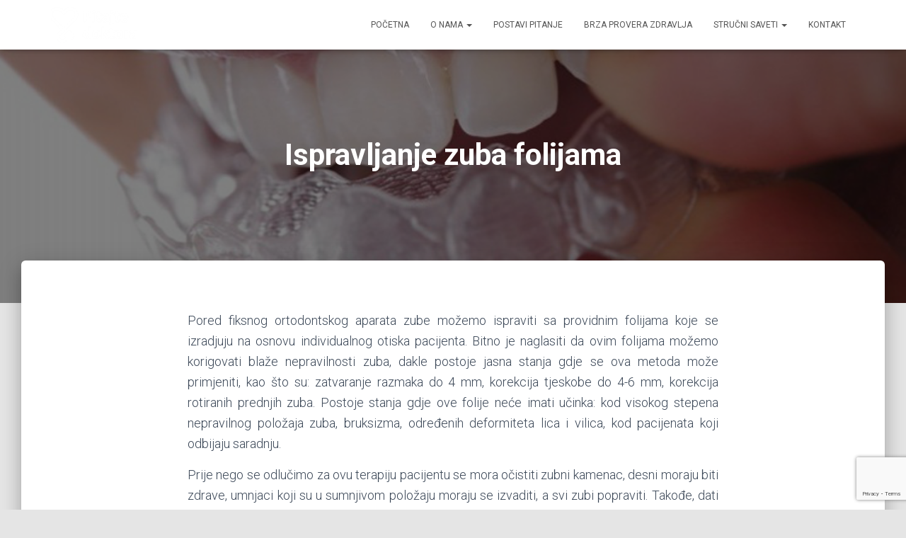

--- FILE ---
content_type: text/html; charset=utf-8
request_url: https://www.google.com/recaptcha/api2/anchor?ar=1&k=6LeE8a8pAAAAABMOzQNrWSKPlev5QNPlvQv0N7Gx&co=aHR0cHM6Ly93d3cucGl0YWp0ZWRva3RvcmEuY29tOjQ0Mw..&hl=en&v=PoyoqOPhxBO7pBk68S4YbpHZ&size=invisible&anchor-ms=20000&execute-ms=30000&cb=2spkj5sedw16
body_size: 48761
content:
<!DOCTYPE HTML><html dir="ltr" lang="en"><head><meta http-equiv="Content-Type" content="text/html; charset=UTF-8">
<meta http-equiv="X-UA-Compatible" content="IE=edge">
<title>reCAPTCHA</title>
<style type="text/css">
/* cyrillic-ext */
@font-face {
  font-family: 'Roboto';
  font-style: normal;
  font-weight: 400;
  font-stretch: 100%;
  src: url(//fonts.gstatic.com/s/roboto/v48/KFO7CnqEu92Fr1ME7kSn66aGLdTylUAMa3GUBHMdazTgWw.woff2) format('woff2');
  unicode-range: U+0460-052F, U+1C80-1C8A, U+20B4, U+2DE0-2DFF, U+A640-A69F, U+FE2E-FE2F;
}
/* cyrillic */
@font-face {
  font-family: 'Roboto';
  font-style: normal;
  font-weight: 400;
  font-stretch: 100%;
  src: url(//fonts.gstatic.com/s/roboto/v48/KFO7CnqEu92Fr1ME7kSn66aGLdTylUAMa3iUBHMdazTgWw.woff2) format('woff2');
  unicode-range: U+0301, U+0400-045F, U+0490-0491, U+04B0-04B1, U+2116;
}
/* greek-ext */
@font-face {
  font-family: 'Roboto';
  font-style: normal;
  font-weight: 400;
  font-stretch: 100%;
  src: url(//fonts.gstatic.com/s/roboto/v48/KFO7CnqEu92Fr1ME7kSn66aGLdTylUAMa3CUBHMdazTgWw.woff2) format('woff2');
  unicode-range: U+1F00-1FFF;
}
/* greek */
@font-face {
  font-family: 'Roboto';
  font-style: normal;
  font-weight: 400;
  font-stretch: 100%;
  src: url(//fonts.gstatic.com/s/roboto/v48/KFO7CnqEu92Fr1ME7kSn66aGLdTylUAMa3-UBHMdazTgWw.woff2) format('woff2');
  unicode-range: U+0370-0377, U+037A-037F, U+0384-038A, U+038C, U+038E-03A1, U+03A3-03FF;
}
/* math */
@font-face {
  font-family: 'Roboto';
  font-style: normal;
  font-weight: 400;
  font-stretch: 100%;
  src: url(//fonts.gstatic.com/s/roboto/v48/KFO7CnqEu92Fr1ME7kSn66aGLdTylUAMawCUBHMdazTgWw.woff2) format('woff2');
  unicode-range: U+0302-0303, U+0305, U+0307-0308, U+0310, U+0312, U+0315, U+031A, U+0326-0327, U+032C, U+032F-0330, U+0332-0333, U+0338, U+033A, U+0346, U+034D, U+0391-03A1, U+03A3-03A9, U+03B1-03C9, U+03D1, U+03D5-03D6, U+03F0-03F1, U+03F4-03F5, U+2016-2017, U+2034-2038, U+203C, U+2040, U+2043, U+2047, U+2050, U+2057, U+205F, U+2070-2071, U+2074-208E, U+2090-209C, U+20D0-20DC, U+20E1, U+20E5-20EF, U+2100-2112, U+2114-2115, U+2117-2121, U+2123-214F, U+2190, U+2192, U+2194-21AE, U+21B0-21E5, U+21F1-21F2, U+21F4-2211, U+2213-2214, U+2216-22FF, U+2308-230B, U+2310, U+2319, U+231C-2321, U+2336-237A, U+237C, U+2395, U+239B-23B7, U+23D0, U+23DC-23E1, U+2474-2475, U+25AF, U+25B3, U+25B7, U+25BD, U+25C1, U+25CA, U+25CC, U+25FB, U+266D-266F, U+27C0-27FF, U+2900-2AFF, U+2B0E-2B11, U+2B30-2B4C, U+2BFE, U+3030, U+FF5B, U+FF5D, U+1D400-1D7FF, U+1EE00-1EEFF;
}
/* symbols */
@font-face {
  font-family: 'Roboto';
  font-style: normal;
  font-weight: 400;
  font-stretch: 100%;
  src: url(//fonts.gstatic.com/s/roboto/v48/KFO7CnqEu92Fr1ME7kSn66aGLdTylUAMaxKUBHMdazTgWw.woff2) format('woff2');
  unicode-range: U+0001-000C, U+000E-001F, U+007F-009F, U+20DD-20E0, U+20E2-20E4, U+2150-218F, U+2190, U+2192, U+2194-2199, U+21AF, U+21E6-21F0, U+21F3, U+2218-2219, U+2299, U+22C4-22C6, U+2300-243F, U+2440-244A, U+2460-24FF, U+25A0-27BF, U+2800-28FF, U+2921-2922, U+2981, U+29BF, U+29EB, U+2B00-2BFF, U+4DC0-4DFF, U+FFF9-FFFB, U+10140-1018E, U+10190-1019C, U+101A0, U+101D0-101FD, U+102E0-102FB, U+10E60-10E7E, U+1D2C0-1D2D3, U+1D2E0-1D37F, U+1F000-1F0FF, U+1F100-1F1AD, U+1F1E6-1F1FF, U+1F30D-1F30F, U+1F315, U+1F31C, U+1F31E, U+1F320-1F32C, U+1F336, U+1F378, U+1F37D, U+1F382, U+1F393-1F39F, U+1F3A7-1F3A8, U+1F3AC-1F3AF, U+1F3C2, U+1F3C4-1F3C6, U+1F3CA-1F3CE, U+1F3D4-1F3E0, U+1F3ED, U+1F3F1-1F3F3, U+1F3F5-1F3F7, U+1F408, U+1F415, U+1F41F, U+1F426, U+1F43F, U+1F441-1F442, U+1F444, U+1F446-1F449, U+1F44C-1F44E, U+1F453, U+1F46A, U+1F47D, U+1F4A3, U+1F4B0, U+1F4B3, U+1F4B9, U+1F4BB, U+1F4BF, U+1F4C8-1F4CB, U+1F4D6, U+1F4DA, U+1F4DF, U+1F4E3-1F4E6, U+1F4EA-1F4ED, U+1F4F7, U+1F4F9-1F4FB, U+1F4FD-1F4FE, U+1F503, U+1F507-1F50B, U+1F50D, U+1F512-1F513, U+1F53E-1F54A, U+1F54F-1F5FA, U+1F610, U+1F650-1F67F, U+1F687, U+1F68D, U+1F691, U+1F694, U+1F698, U+1F6AD, U+1F6B2, U+1F6B9-1F6BA, U+1F6BC, U+1F6C6-1F6CF, U+1F6D3-1F6D7, U+1F6E0-1F6EA, U+1F6F0-1F6F3, U+1F6F7-1F6FC, U+1F700-1F7FF, U+1F800-1F80B, U+1F810-1F847, U+1F850-1F859, U+1F860-1F887, U+1F890-1F8AD, U+1F8B0-1F8BB, U+1F8C0-1F8C1, U+1F900-1F90B, U+1F93B, U+1F946, U+1F984, U+1F996, U+1F9E9, U+1FA00-1FA6F, U+1FA70-1FA7C, U+1FA80-1FA89, U+1FA8F-1FAC6, U+1FACE-1FADC, U+1FADF-1FAE9, U+1FAF0-1FAF8, U+1FB00-1FBFF;
}
/* vietnamese */
@font-face {
  font-family: 'Roboto';
  font-style: normal;
  font-weight: 400;
  font-stretch: 100%;
  src: url(//fonts.gstatic.com/s/roboto/v48/KFO7CnqEu92Fr1ME7kSn66aGLdTylUAMa3OUBHMdazTgWw.woff2) format('woff2');
  unicode-range: U+0102-0103, U+0110-0111, U+0128-0129, U+0168-0169, U+01A0-01A1, U+01AF-01B0, U+0300-0301, U+0303-0304, U+0308-0309, U+0323, U+0329, U+1EA0-1EF9, U+20AB;
}
/* latin-ext */
@font-face {
  font-family: 'Roboto';
  font-style: normal;
  font-weight: 400;
  font-stretch: 100%;
  src: url(//fonts.gstatic.com/s/roboto/v48/KFO7CnqEu92Fr1ME7kSn66aGLdTylUAMa3KUBHMdazTgWw.woff2) format('woff2');
  unicode-range: U+0100-02BA, U+02BD-02C5, U+02C7-02CC, U+02CE-02D7, U+02DD-02FF, U+0304, U+0308, U+0329, U+1D00-1DBF, U+1E00-1E9F, U+1EF2-1EFF, U+2020, U+20A0-20AB, U+20AD-20C0, U+2113, U+2C60-2C7F, U+A720-A7FF;
}
/* latin */
@font-face {
  font-family: 'Roboto';
  font-style: normal;
  font-weight: 400;
  font-stretch: 100%;
  src: url(//fonts.gstatic.com/s/roboto/v48/KFO7CnqEu92Fr1ME7kSn66aGLdTylUAMa3yUBHMdazQ.woff2) format('woff2');
  unicode-range: U+0000-00FF, U+0131, U+0152-0153, U+02BB-02BC, U+02C6, U+02DA, U+02DC, U+0304, U+0308, U+0329, U+2000-206F, U+20AC, U+2122, U+2191, U+2193, U+2212, U+2215, U+FEFF, U+FFFD;
}
/* cyrillic-ext */
@font-face {
  font-family: 'Roboto';
  font-style: normal;
  font-weight: 500;
  font-stretch: 100%;
  src: url(//fonts.gstatic.com/s/roboto/v48/KFO7CnqEu92Fr1ME7kSn66aGLdTylUAMa3GUBHMdazTgWw.woff2) format('woff2');
  unicode-range: U+0460-052F, U+1C80-1C8A, U+20B4, U+2DE0-2DFF, U+A640-A69F, U+FE2E-FE2F;
}
/* cyrillic */
@font-face {
  font-family: 'Roboto';
  font-style: normal;
  font-weight: 500;
  font-stretch: 100%;
  src: url(//fonts.gstatic.com/s/roboto/v48/KFO7CnqEu92Fr1ME7kSn66aGLdTylUAMa3iUBHMdazTgWw.woff2) format('woff2');
  unicode-range: U+0301, U+0400-045F, U+0490-0491, U+04B0-04B1, U+2116;
}
/* greek-ext */
@font-face {
  font-family: 'Roboto';
  font-style: normal;
  font-weight: 500;
  font-stretch: 100%;
  src: url(//fonts.gstatic.com/s/roboto/v48/KFO7CnqEu92Fr1ME7kSn66aGLdTylUAMa3CUBHMdazTgWw.woff2) format('woff2');
  unicode-range: U+1F00-1FFF;
}
/* greek */
@font-face {
  font-family: 'Roboto';
  font-style: normal;
  font-weight: 500;
  font-stretch: 100%;
  src: url(//fonts.gstatic.com/s/roboto/v48/KFO7CnqEu92Fr1ME7kSn66aGLdTylUAMa3-UBHMdazTgWw.woff2) format('woff2');
  unicode-range: U+0370-0377, U+037A-037F, U+0384-038A, U+038C, U+038E-03A1, U+03A3-03FF;
}
/* math */
@font-face {
  font-family: 'Roboto';
  font-style: normal;
  font-weight: 500;
  font-stretch: 100%;
  src: url(//fonts.gstatic.com/s/roboto/v48/KFO7CnqEu92Fr1ME7kSn66aGLdTylUAMawCUBHMdazTgWw.woff2) format('woff2');
  unicode-range: U+0302-0303, U+0305, U+0307-0308, U+0310, U+0312, U+0315, U+031A, U+0326-0327, U+032C, U+032F-0330, U+0332-0333, U+0338, U+033A, U+0346, U+034D, U+0391-03A1, U+03A3-03A9, U+03B1-03C9, U+03D1, U+03D5-03D6, U+03F0-03F1, U+03F4-03F5, U+2016-2017, U+2034-2038, U+203C, U+2040, U+2043, U+2047, U+2050, U+2057, U+205F, U+2070-2071, U+2074-208E, U+2090-209C, U+20D0-20DC, U+20E1, U+20E5-20EF, U+2100-2112, U+2114-2115, U+2117-2121, U+2123-214F, U+2190, U+2192, U+2194-21AE, U+21B0-21E5, U+21F1-21F2, U+21F4-2211, U+2213-2214, U+2216-22FF, U+2308-230B, U+2310, U+2319, U+231C-2321, U+2336-237A, U+237C, U+2395, U+239B-23B7, U+23D0, U+23DC-23E1, U+2474-2475, U+25AF, U+25B3, U+25B7, U+25BD, U+25C1, U+25CA, U+25CC, U+25FB, U+266D-266F, U+27C0-27FF, U+2900-2AFF, U+2B0E-2B11, U+2B30-2B4C, U+2BFE, U+3030, U+FF5B, U+FF5D, U+1D400-1D7FF, U+1EE00-1EEFF;
}
/* symbols */
@font-face {
  font-family: 'Roboto';
  font-style: normal;
  font-weight: 500;
  font-stretch: 100%;
  src: url(//fonts.gstatic.com/s/roboto/v48/KFO7CnqEu92Fr1ME7kSn66aGLdTylUAMaxKUBHMdazTgWw.woff2) format('woff2');
  unicode-range: U+0001-000C, U+000E-001F, U+007F-009F, U+20DD-20E0, U+20E2-20E4, U+2150-218F, U+2190, U+2192, U+2194-2199, U+21AF, U+21E6-21F0, U+21F3, U+2218-2219, U+2299, U+22C4-22C6, U+2300-243F, U+2440-244A, U+2460-24FF, U+25A0-27BF, U+2800-28FF, U+2921-2922, U+2981, U+29BF, U+29EB, U+2B00-2BFF, U+4DC0-4DFF, U+FFF9-FFFB, U+10140-1018E, U+10190-1019C, U+101A0, U+101D0-101FD, U+102E0-102FB, U+10E60-10E7E, U+1D2C0-1D2D3, U+1D2E0-1D37F, U+1F000-1F0FF, U+1F100-1F1AD, U+1F1E6-1F1FF, U+1F30D-1F30F, U+1F315, U+1F31C, U+1F31E, U+1F320-1F32C, U+1F336, U+1F378, U+1F37D, U+1F382, U+1F393-1F39F, U+1F3A7-1F3A8, U+1F3AC-1F3AF, U+1F3C2, U+1F3C4-1F3C6, U+1F3CA-1F3CE, U+1F3D4-1F3E0, U+1F3ED, U+1F3F1-1F3F3, U+1F3F5-1F3F7, U+1F408, U+1F415, U+1F41F, U+1F426, U+1F43F, U+1F441-1F442, U+1F444, U+1F446-1F449, U+1F44C-1F44E, U+1F453, U+1F46A, U+1F47D, U+1F4A3, U+1F4B0, U+1F4B3, U+1F4B9, U+1F4BB, U+1F4BF, U+1F4C8-1F4CB, U+1F4D6, U+1F4DA, U+1F4DF, U+1F4E3-1F4E6, U+1F4EA-1F4ED, U+1F4F7, U+1F4F9-1F4FB, U+1F4FD-1F4FE, U+1F503, U+1F507-1F50B, U+1F50D, U+1F512-1F513, U+1F53E-1F54A, U+1F54F-1F5FA, U+1F610, U+1F650-1F67F, U+1F687, U+1F68D, U+1F691, U+1F694, U+1F698, U+1F6AD, U+1F6B2, U+1F6B9-1F6BA, U+1F6BC, U+1F6C6-1F6CF, U+1F6D3-1F6D7, U+1F6E0-1F6EA, U+1F6F0-1F6F3, U+1F6F7-1F6FC, U+1F700-1F7FF, U+1F800-1F80B, U+1F810-1F847, U+1F850-1F859, U+1F860-1F887, U+1F890-1F8AD, U+1F8B0-1F8BB, U+1F8C0-1F8C1, U+1F900-1F90B, U+1F93B, U+1F946, U+1F984, U+1F996, U+1F9E9, U+1FA00-1FA6F, U+1FA70-1FA7C, U+1FA80-1FA89, U+1FA8F-1FAC6, U+1FACE-1FADC, U+1FADF-1FAE9, U+1FAF0-1FAF8, U+1FB00-1FBFF;
}
/* vietnamese */
@font-face {
  font-family: 'Roboto';
  font-style: normal;
  font-weight: 500;
  font-stretch: 100%;
  src: url(//fonts.gstatic.com/s/roboto/v48/KFO7CnqEu92Fr1ME7kSn66aGLdTylUAMa3OUBHMdazTgWw.woff2) format('woff2');
  unicode-range: U+0102-0103, U+0110-0111, U+0128-0129, U+0168-0169, U+01A0-01A1, U+01AF-01B0, U+0300-0301, U+0303-0304, U+0308-0309, U+0323, U+0329, U+1EA0-1EF9, U+20AB;
}
/* latin-ext */
@font-face {
  font-family: 'Roboto';
  font-style: normal;
  font-weight: 500;
  font-stretch: 100%;
  src: url(//fonts.gstatic.com/s/roboto/v48/KFO7CnqEu92Fr1ME7kSn66aGLdTylUAMa3KUBHMdazTgWw.woff2) format('woff2');
  unicode-range: U+0100-02BA, U+02BD-02C5, U+02C7-02CC, U+02CE-02D7, U+02DD-02FF, U+0304, U+0308, U+0329, U+1D00-1DBF, U+1E00-1E9F, U+1EF2-1EFF, U+2020, U+20A0-20AB, U+20AD-20C0, U+2113, U+2C60-2C7F, U+A720-A7FF;
}
/* latin */
@font-face {
  font-family: 'Roboto';
  font-style: normal;
  font-weight: 500;
  font-stretch: 100%;
  src: url(//fonts.gstatic.com/s/roboto/v48/KFO7CnqEu92Fr1ME7kSn66aGLdTylUAMa3yUBHMdazQ.woff2) format('woff2');
  unicode-range: U+0000-00FF, U+0131, U+0152-0153, U+02BB-02BC, U+02C6, U+02DA, U+02DC, U+0304, U+0308, U+0329, U+2000-206F, U+20AC, U+2122, U+2191, U+2193, U+2212, U+2215, U+FEFF, U+FFFD;
}
/* cyrillic-ext */
@font-face {
  font-family: 'Roboto';
  font-style: normal;
  font-weight: 900;
  font-stretch: 100%;
  src: url(//fonts.gstatic.com/s/roboto/v48/KFO7CnqEu92Fr1ME7kSn66aGLdTylUAMa3GUBHMdazTgWw.woff2) format('woff2');
  unicode-range: U+0460-052F, U+1C80-1C8A, U+20B4, U+2DE0-2DFF, U+A640-A69F, U+FE2E-FE2F;
}
/* cyrillic */
@font-face {
  font-family: 'Roboto';
  font-style: normal;
  font-weight: 900;
  font-stretch: 100%;
  src: url(//fonts.gstatic.com/s/roboto/v48/KFO7CnqEu92Fr1ME7kSn66aGLdTylUAMa3iUBHMdazTgWw.woff2) format('woff2');
  unicode-range: U+0301, U+0400-045F, U+0490-0491, U+04B0-04B1, U+2116;
}
/* greek-ext */
@font-face {
  font-family: 'Roboto';
  font-style: normal;
  font-weight: 900;
  font-stretch: 100%;
  src: url(//fonts.gstatic.com/s/roboto/v48/KFO7CnqEu92Fr1ME7kSn66aGLdTylUAMa3CUBHMdazTgWw.woff2) format('woff2');
  unicode-range: U+1F00-1FFF;
}
/* greek */
@font-face {
  font-family: 'Roboto';
  font-style: normal;
  font-weight: 900;
  font-stretch: 100%;
  src: url(//fonts.gstatic.com/s/roboto/v48/KFO7CnqEu92Fr1ME7kSn66aGLdTylUAMa3-UBHMdazTgWw.woff2) format('woff2');
  unicode-range: U+0370-0377, U+037A-037F, U+0384-038A, U+038C, U+038E-03A1, U+03A3-03FF;
}
/* math */
@font-face {
  font-family: 'Roboto';
  font-style: normal;
  font-weight: 900;
  font-stretch: 100%;
  src: url(//fonts.gstatic.com/s/roboto/v48/KFO7CnqEu92Fr1ME7kSn66aGLdTylUAMawCUBHMdazTgWw.woff2) format('woff2');
  unicode-range: U+0302-0303, U+0305, U+0307-0308, U+0310, U+0312, U+0315, U+031A, U+0326-0327, U+032C, U+032F-0330, U+0332-0333, U+0338, U+033A, U+0346, U+034D, U+0391-03A1, U+03A3-03A9, U+03B1-03C9, U+03D1, U+03D5-03D6, U+03F0-03F1, U+03F4-03F5, U+2016-2017, U+2034-2038, U+203C, U+2040, U+2043, U+2047, U+2050, U+2057, U+205F, U+2070-2071, U+2074-208E, U+2090-209C, U+20D0-20DC, U+20E1, U+20E5-20EF, U+2100-2112, U+2114-2115, U+2117-2121, U+2123-214F, U+2190, U+2192, U+2194-21AE, U+21B0-21E5, U+21F1-21F2, U+21F4-2211, U+2213-2214, U+2216-22FF, U+2308-230B, U+2310, U+2319, U+231C-2321, U+2336-237A, U+237C, U+2395, U+239B-23B7, U+23D0, U+23DC-23E1, U+2474-2475, U+25AF, U+25B3, U+25B7, U+25BD, U+25C1, U+25CA, U+25CC, U+25FB, U+266D-266F, U+27C0-27FF, U+2900-2AFF, U+2B0E-2B11, U+2B30-2B4C, U+2BFE, U+3030, U+FF5B, U+FF5D, U+1D400-1D7FF, U+1EE00-1EEFF;
}
/* symbols */
@font-face {
  font-family: 'Roboto';
  font-style: normal;
  font-weight: 900;
  font-stretch: 100%;
  src: url(//fonts.gstatic.com/s/roboto/v48/KFO7CnqEu92Fr1ME7kSn66aGLdTylUAMaxKUBHMdazTgWw.woff2) format('woff2');
  unicode-range: U+0001-000C, U+000E-001F, U+007F-009F, U+20DD-20E0, U+20E2-20E4, U+2150-218F, U+2190, U+2192, U+2194-2199, U+21AF, U+21E6-21F0, U+21F3, U+2218-2219, U+2299, U+22C4-22C6, U+2300-243F, U+2440-244A, U+2460-24FF, U+25A0-27BF, U+2800-28FF, U+2921-2922, U+2981, U+29BF, U+29EB, U+2B00-2BFF, U+4DC0-4DFF, U+FFF9-FFFB, U+10140-1018E, U+10190-1019C, U+101A0, U+101D0-101FD, U+102E0-102FB, U+10E60-10E7E, U+1D2C0-1D2D3, U+1D2E0-1D37F, U+1F000-1F0FF, U+1F100-1F1AD, U+1F1E6-1F1FF, U+1F30D-1F30F, U+1F315, U+1F31C, U+1F31E, U+1F320-1F32C, U+1F336, U+1F378, U+1F37D, U+1F382, U+1F393-1F39F, U+1F3A7-1F3A8, U+1F3AC-1F3AF, U+1F3C2, U+1F3C4-1F3C6, U+1F3CA-1F3CE, U+1F3D4-1F3E0, U+1F3ED, U+1F3F1-1F3F3, U+1F3F5-1F3F7, U+1F408, U+1F415, U+1F41F, U+1F426, U+1F43F, U+1F441-1F442, U+1F444, U+1F446-1F449, U+1F44C-1F44E, U+1F453, U+1F46A, U+1F47D, U+1F4A3, U+1F4B0, U+1F4B3, U+1F4B9, U+1F4BB, U+1F4BF, U+1F4C8-1F4CB, U+1F4D6, U+1F4DA, U+1F4DF, U+1F4E3-1F4E6, U+1F4EA-1F4ED, U+1F4F7, U+1F4F9-1F4FB, U+1F4FD-1F4FE, U+1F503, U+1F507-1F50B, U+1F50D, U+1F512-1F513, U+1F53E-1F54A, U+1F54F-1F5FA, U+1F610, U+1F650-1F67F, U+1F687, U+1F68D, U+1F691, U+1F694, U+1F698, U+1F6AD, U+1F6B2, U+1F6B9-1F6BA, U+1F6BC, U+1F6C6-1F6CF, U+1F6D3-1F6D7, U+1F6E0-1F6EA, U+1F6F0-1F6F3, U+1F6F7-1F6FC, U+1F700-1F7FF, U+1F800-1F80B, U+1F810-1F847, U+1F850-1F859, U+1F860-1F887, U+1F890-1F8AD, U+1F8B0-1F8BB, U+1F8C0-1F8C1, U+1F900-1F90B, U+1F93B, U+1F946, U+1F984, U+1F996, U+1F9E9, U+1FA00-1FA6F, U+1FA70-1FA7C, U+1FA80-1FA89, U+1FA8F-1FAC6, U+1FACE-1FADC, U+1FADF-1FAE9, U+1FAF0-1FAF8, U+1FB00-1FBFF;
}
/* vietnamese */
@font-face {
  font-family: 'Roboto';
  font-style: normal;
  font-weight: 900;
  font-stretch: 100%;
  src: url(//fonts.gstatic.com/s/roboto/v48/KFO7CnqEu92Fr1ME7kSn66aGLdTylUAMa3OUBHMdazTgWw.woff2) format('woff2');
  unicode-range: U+0102-0103, U+0110-0111, U+0128-0129, U+0168-0169, U+01A0-01A1, U+01AF-01B0, U+0300-0301, U+0303-0304, U+0308-0309, U+0323, U+0329, U+1EA0-1EF9, U+20AB;
}
/* latin-ext */
@font-face {
  font-family: 'Roboto';
  font-style: normal;
  font-weight: 900;
  font-stretch: 100%;
  src: url(//fonts.gstatic.com/s/roboto/v48/KFO7CnqEu92Fr1ME7kSn66aGLdTylUAMa3KUBHMdazTgWw.woff2) format('woff2');
  unicode-range: U+0100-02BA, U+02BD-02C5, U+02C7-02CC, U+02CE-02D7, U+02DD-02FF, U+0304, U+0308, U+0329, U+1D00-1DBF, U+1E00-1E9F, U+1EF2-1EFF, U+2020, U+20A0-20AB, U+20AD-20C0, U+2113, U+2C60-2C7F, U+A720-A7FF;
}
/* latin */
@font-face {
  font-family: 'Roboto';
  font-style: normal;
  font-weight: 900;
  font-stretch: 100%;
  src: url(//fonts.gstatic.com/s/roboto/v48/KFO7CnqEu92Fr1ME7kSn66aGLdTylUAMa3yUBHMdazQ.woff2) format('woff2');
  unicode-range: U+0000-00FF, U+0131, U+0152-0153, U+02BB-02BC, U+02C6, U+02DA, U+02DC, U+0304, U+0308, U+0329, U+2000-206F, U+20AC, U+2122, U+2191, U+2193, U+2212, U+2215, U+FEFF, U+FFFD;
}

</style>
<link rel="stylesheet" type="text/css" href="https://www.gstatic.com/recaptcha/releases/PoyoqOPhxBO7pBk68S4YbpHZ/styles__ltr.css">
<script nonce="jje2N4_StqFJ_Pk3AuPZdA" type="text/javascript">window['__recaptcha_api'] = 'https://www.google.com/recaptcha/api2/';</script>
<script type="text/javascript" src="https://www.gstatic.com/recaptcha/releases/PoyoqOPhxBO7pBk68S4YbpHZ/recaptcha__en.js" nonce="jje2N4_StqFJ_Pk3AuPZdA">
      
    </script></head>
<body><div id="rc-anchor-alert" class="rc-anchor-alert"></div>
<input type="hidden" id="recaptcha-token" value="[base64]">
<script type="text/javascript" nonce="jje2N4_StqFJ_Pk3AuPZdA">
      recaptcha.anchor.Main.init("[\x22ainput\x22,[\x22bgdata\x22,\x22\x22,\[base64]/[base64]/[base64]/[base64]/[base64]/UltsKytdPUU6KEU8MjA0OD9SW2wrK109RT4+NnwxOTI6KChFJjY0NTEyKT09NTUyOTYmJk0rMTxjLmxlbmd0aCYmKGMuY2hhckNvZGVBdChNKzEpJjY0NTEyKT09NTYzMjA/[base64]/[base64]/[base64]/[base64]/[base64]/[base64]/[base64]\x22,\[base64]\\u003d\\u003d\x22,\x22d8ObwqA4w69Zw73CscOow7zCg3BmRxvDp8ODZFlCX8KVw7c1IH/CisOPwrbChgVFw6cYfUk7wrYew7LCgMKewq8OwrPCkcO3wrxQwqQiw6J+PV/DpCxJIBF/w6Y/VE9aHMK7woXDuhB5SV8nwqLDucK7Nw8INEYJwpTDpcKdw6bCjMOgwrAGw5zDn8OZwptaaMKYw5HDq8KxwrbCgGh9w5jClMKMVcO/M8K5w5rDpcOReMODbDw4VgrDoSAvw7IqwonDg03DqATCp8OKw5TDkRfDscOcSAXDqht5wq4/O8OANETDqH7CgGtHOcOMFDbCiCtww4DCrhcKw5HCmyXDoVtMwrhBfiEnwoEUwoBqWCDDjG95dcOWw5EVwr/DlcKuHMOyWsK1w5rDmsO/XHBmw5bDt8K0w4NTw4rCs3PCvsO2w4lKwqNsw4/DosOxw4kmQhfCnDgrwpkhw67DucOgwr0KNkRKwpRhw47DtxbCusOBw4Y6wqx+wrIYZcOzwp/[base64]/[base64]/CqEPDo8KTw6TCmCvDui/DgBXDssKLwo3ChcOdAsKGw4M/[base64]/[base64]/DjW8Pw7jDuSthwqwuw6nCsW0Kwr0KLsKLIMKgwqzDqhc6w7bCucODUMOWwr1Sw71mw5DDvQslBX/CgXLCrsKvw67CpU3DqiUpYgodVsKVwplawrXDk8Omwp7Dl2/CiTESwps1ccKWwqrDgcKfwp3CtF8nwqpgAcKmwp/Cr8K2XVYHwrIUccOUdsKzw5g3ZhvDhB8Qw4PDk8K/S0M5RjrCuMK4M8O9wrHChMKRCcKXw5okGcOqYCjDlFnDsMKOVcOrw5jCoMK/wpJrWTgNw6ZJbAPDkMKxw41LOw/DgDbCvMKuwoF+BT1aw6zDpgkowodjBQXDrMKWw6fCgmASwr5zwpXCvDHDrAN7w4/DszDDhsKew6caSsKowrjDinzChlfDicKmw6Ipcl9Zw7UnwqoJV8OAWsOnwqrCp1/Dk1TCncKYegluaMKfwq3CpMO8wpzDnMKvJioBSB/ClATDosKhH0gMeMOyJ8Obw5jDiMO6bsKQw44nTMKcwoVnS8OQwqjDgSBrwozCqsKfScOfwqUxwopyw5jClcOXQsKywoxDw7DDj8OWB2LDkVZww7/CuMOeWwPDhjfCusOEbsKyOSzDrsORcMO5JjQLwrIULMK6eVsRwoRVW2gbw4Q4wrRXTcKhPcOIw5FlUV3DkXTDpRgVwp7Ds8K3wplqcMOTwojDhDLCrBvCrktFDcKdw7nCvTzCosOpK8KhOsK/w7c1wqFhO3xzGX/DjMOVOB/DjcOWworCrMOUFmABcsKXw7gtwpnCvm17aitcwpIMw6E4IVlqfsOVw6lLdVrCtGrCmgg5wqHDsMOaw68zw7bDrDFkw6/[base64]/EcKIw6cVDcOnwpZScVvDmcOpwqjCqj7CmsK0DcKuw7vDiX3CscKYwokawp/Dmx95WwUNasOPwqoCw5PDqsK+a8ObwrfCosK4wqLCpcOlLjgOGsKSBMKSbR9AKFvCtzF0wpoIWXjDtsKKN8OWecKrwrkiwrDCnDJ9w67CisKiRMK9KgzDmMO6wrspfyjDj8K0XTwkwrMAUcKcw6Fiw7HDmFrClQjDmRHDusOEYcOewp3DhDXDo8KAwo/[base64]/dAnCjjUmwpZ9AcKIwrbChhfCtMO6wrJYwpDCr8O0SsKGeRbCv8Klw77CmMKzcMO/wqDCvcKZw45UwpggwoNxwpjCrsOYw40AwrDDucKcw4vDiQ9sI8OCRsOQQDbDnkdcwpTDuSctw7TDmXR1wrMJwrvCgTjDmztqUsKnw6lmb8OyXcK0QcOXw6skw4LDq0nCp8OhQnsEPQDDo27CtShGwpBecMKwAlg/[base64]/DvGhXJR5ZwrTCr2vCpsKcw5HDgMOkw6AacnHClcOBwoIfQ2DDscO3Y0ptw4oDJ38aNcKqw43DrcKawoJ9w501HgDCkGIPRsKaw5FLRsKvw7QDw7JUbcKQwo0bEwZlw4pja8Kow6dkwp/ChcKwIkzCn8KvSiMFw6w9w7hyUwbCmsOuGl3DnC0QHRIxfw0Vwr9Raj3DkD3DkMKzKwZFC8KvEsKOwqZ1dAPDiG3CjEE3w7AJFiHCg8O/wrfDiArDucOsZsOIw5UrNCt1NU7CiDlQw6TDl8OuM2TDpsKlPFdjA8O9wqLDiMK6w4fDmzLCr8OAdA3CgsKBwp8PwovCoE7CmMOYJsK6w44aFDIow5DDhj5wQSfDrTk9Uj4Qwr4Hw7HCgcOSw6oSCTY8LzEjwq7DjQTCgFcrOcK/LCjClsOvYlfDvB3DlcOFWiReJsK1w5bDmxkow5jCnsKOKsOsw4DDqMK/w60ZwqXCssO3b2/[base64]/CscO+w6IAd8KgdzHCmiHDtW7CvsKoFAkPQsOzw5fCigjCvsOlwqfDtGJMWz/Cj8O+wrHCscOawrLCnTscwqLDvMO3wpNtw7oUw44UPmwtw5/[base64]/w5Vywq8FMnfDhw7CrRxyTMOkwrsEYFHCqsOpXMK0KMKvQ8KdFsO5w4HCm2/CtA/Do0VvP8KIbMOJO8OQw41uAz9Uw657ax8RcsOZWW0gNsK2b1o1w4jChzUmNRl0HMOXwrcwTnTCj8OBKMOgw6vDukgINMOHwo0kLsOiPAsJw4cTQmnDmMOGX8K5wrrDqnLDiCsPw59gRsKpwrrCr31/fsKewpFkBcKXwqJ2w5rDjcOcPX/[base64]/[base64]/CtcKJw5Fow4Q3wpLCq8KQwoEUw6/Cs2bDocOpwol3PRbCqMK+QGbDn0IfcV/CkMOWKcK/YsONw4tiQMKyw4xvY0MgPi7CmQ41Bidaw6Jaa1AMDT0nCjsHw7Aaw4oiwrwawp/CuBA4w4Ykw6x0ZMOqw5wCLsKkMMOAw7Jxw4Z5Xnl8woxFCMK7w6Rlw4rDmGxow45rRcKVJjlawofCgcOxXcOQw7gJKyEzGcKbFg/DkgR7woTDg8OUDF3CljTCpsO9K8KUSsO+a8KywqPCnHo8woM0wq7DoTTCusOZCsO0wrzCgMOswpgiw4ZEw5gXKTHDuMKWNMKHN8OjX2bCh3fDrcKRw5PDn3kMwrNDw6bCusOrwpJFw7LCvMKgeMO2WcK5NMOYSE3DggB/wrLCrDhWWwnDo8OYfW9FG8OsLsKow4pOQnfDiMKzK8ODaw7Djl7CgcKQw5zCulZOwrgmw4AAw5vDoHLDsMKsBgwGwqoYwoXDs8Kew7XCh8O6wpgtwrXDiMK/wpDDlcKCw6TCvi/[base64]/YDRJMihKRj7CssO4w5fClsORwqjDq8Odb8KdNw0xM1ESw48hR8O+cT/DrcOHw5oJw6PCqwMUwrXCqsOswo7CjivDucOdw4HDl8OCwodIwrdCN8K8wqjDkMK3E8OlNcOowpPCj8OiHHHDvS3DumnCksOUw7tXGV1cK8K1wqQdAsK3wp7DtsOmahXDgcO1QMKSw7nCqsOIEcO8DTRfRALCqcK0WsK1ah9fw4/DmjcBG8O1EjttwpTDgMOhQHHCm8Ovw6VhI8K1RsK0woZpw45FPsOxwpwrbwtsPl5QNXTDkMKdU8KubADDksKGccKJaCcrwqTCisOiG8O0dAXDlMOTw74xUsKJw5JMwp07UTQwBcK7UxvCuArCkMKGCMOXC3TCt8Oqw70+wpsjwqbCqsObwpvCum4dw7stwqh/TsKGLsO9bjYnDsKow6jCoydueGTDv8OhcSp2A8KZWxkGwrVDXH/DnMKOJ8KWWCXDkmXCsFQtNMOWwp0NWAoNMAXDl8OPJlzClMO9wpNZHMKBwoLDh8OdV8KXbsKQworCvMKIwpHDnCZ3w7XCj8KDT8K8WMKLW8KEClrCvGzDgsOCK8OPNHwtwoh4worCjWPDkksbIsKYGDHCgX8Nwo4EFErDiTTCsE/Ch2XDp8OhwqrDhsOswojCgAnDu0jDocOUwodUJsK2w7c7w4fCiElXwqxzA3LDmGTDiMKXwosAIEDCrAfDtcKZY0rDmxIwDVxmwqNYB8K+w43CrMOrRMKmLDx8Txknw4hKw7XDpsK4BEE3bsKqwr1Ow7ZaUzYDJ2rCrMOPTiFMRyzDvMK0w5nCnRHDu8OPehUYHh/Dk8KmM0fCgMOew7bDvj7CsDAgdsKFw4hVw6zCuCocw7TCmgprLsK5w45jw4caw51xOMK1VcKsPMOlTsK8wq8kwr0qw6UNecORO8OjTsOhw5PCjsKzwoHDiENnwrjCrRouCcOzCsKTYcKgC8OtLWQuXcODw6zDp8Obwr/Cp8KUYnIUUsKNUn1Jw6LDp8Kvwq3ChMKtCcOLS19YUFV3c2VXcsODQMKkwqbCsMKVwrouw7PCuMKnw7kkZsOMSsO3fsKCw5Y8wpjCqcOnwr/DqsOkwrQCPVXCo1bCmcKDRHrCuMKww5rDvTbDrWjCgcKjwqdbGsKsWcOZw6nCqRDDgy5rwrrDncOJb8Oww6PDvsOewqd7G8OxwojDiMOPKMKKwrlQbMKtUQHDjcKUw7zCuzw6w5XCt8KVbH/CqibDpcKZw543w506L8OXw7JFecOzYiTCh8KiERrCsXLDpSJId8O0RUfDknHCmDTCkCLCinbCizkXZsKld8K3w5/DrcKAwoXCnyXDh0TCokrCqMKew4kYAjLDpSHCiizClMKUBMOYw5R7wokPA8KYbkFBw4RUfltMwovCosOEGMKqKFfDoXfCh8OLwqvCtQZ4wpjDr17CrEQkBirDmEsHfB/DlcOJD8Odw58Pw5cHwqJfbSp6U0DCp8Krw4bDpUxcw6TCrBHDhTXDucK/w788H3IIcMKdw4XDk8KtU8Osw7Zswp0Sw4l5HcOzwpBfw5pHwrZhC8KWMTVJdsKWw6gNwpXDs8OkwrAQw5jDqT3CsRTChMOwE3dXAMO/McK3PFAwwqR2wolzw58wwrFywqfCtTfCmsOeKcKewowaw4rCocK7eMKAw6bDniwmSijDqQzCh8OdIcKhCMOUFnNXw4E9w7zDi0Iswp7DpkR1F8KmdjPCpMKzMsOyVSdBBsO2woRMw5llwqDDqDLDoV5/[base64]/wpDDiQNUP8Kiw5nCsMOMwoLDmBdvw6nCp20Qwqgawodww4zDjMONwrEjWMK4HEIzW0TCuz1RwpAHJlB5w6fCicKDw43CniM4w4jDkcOnKiDCgMOrw7XDosOvwrrCt3DDjMKYVMOjI8K0wpfCqMKmw4bCvMKFw6zCpMKywrd+ZhY8wo/DmUfCtXtSacKQesKawpvCkcOOw4oxwpzCvsK1w5oAbDRMEDNVwr9Lw5vDocONe8OWDA3CksKpwobDkMOdO8OwUcOaRsK/e8KgRBDDvxvCrT3Du3vCp8OzCTnDs1bDqcKDw44JwpPDmRRvwqHDssOBRsKEZ0RaUkkZw4VrVcKFw73DjWICdsKiwrYWw5odO0nCkgJhcmE7BjPCuUJPQhTCgyjCmXRZw4HCl0d7w5jCvcKybntHwpfCoMK4w5Nlw59+w5xUVMO/[base64]/DpsOUdSvDrGfCmnLCosKRwpvChcK3EBLCpcOZBg80wrsiVDpXwrstUmPDkALDo2U3C8OYBMKTw4TDkxjDksKWw7TCl0PDgX/Cr0DCq8KUwoszw7InXk8NOcOIwpHCnw/DucOxwp7CqDpIOkpFFiXDhlEJwobDsypDw4xBAWHCrMK+w47DoMOmaFvCqBLCksKWT8KoPGAiwqfDgsOTwqTCkEAyDcOYA8OywrjCgEfCijrDqW/CqmzClTYlLMKZHgZ+NShtwrZ8ZcKPw7AjUMO8TysVKV/[base64]/Dr0PDhCJQwr8HHxsONF1Ew4kXVMKiwojDqk7DpsObU2/[base64]/wp06w7d2S8OGHMO6w5IDY2xjTDTCi8O3dMOOZ8KPIMO7w6djwqQKwprCj8KQw4sQLULClsKfwpU1e3fDucOmw5LCjsOTw4pCwqBBdHDDpAfCh3/[base64]/cD/DhBTCk8OdYBMhw7NRAlchTMKIAMORE2fDoiDDpcO2w6oCwqdaaAJzw6Y+wr3Cpw3Cr0Q9HcONAmQ/woZ+QMKsGMOcw4PCpx13wrV+w6fChHnCnGrDmMODNkLCiyTCr29uw4kpQg3DtcKRwpJyEcOIw7zDtijCuE/CsUJadcOsWMOyWMOyAyENBE1swqY2wrDDlA8xNcOJwq3DiMKAw4sLWMOgbsKKw4gww5chKMKlwqnDnBTDhRXCtMO8RFLCssOXPcOtwqjCsmRFMUPDmBbCpsODw7N0FMO/E8KSw6xpw4ptNlLCpcKiLsKhEQFfw5nDjVFbw5kjeU7CuDgmw4xHwrNdw7kFXzrChXfCoMO1w7nDpcOyw6HCqUDCuMOswpFzw7VMw6EQUcOmSsO1ZcKlViLCu8OMw5HCkSzCtsK/wowDw4/[base64]/DswsWwqfDvcKTw67ChMO1SMOgYzXCncK1wprCvcOMwoVvw73Co3gKVxIuwoHDr8Okf1oqKcO6w6NBXB3Ci8OAHl3ContJwrkSw5dKw51pOBI3w7/DhMKVYBjCrTkewq/CohNZTcOLw4vDm8Kpw7wwwph/[base64]/w4PDkn/CtDE1ByzDpsKQZcKew5YKw7/[base64]/[base64]/CiMK1b8KTTMOhwo55LcKFFXobw5LDiVbDrgxEw5ksTRpmw6ZtwprDgBXDkS0WMU5pw5nDtsKOw4cNwrIUFsKiwpYPwpzDisOow5/CnDTDjcOHwqzChkIOOT/DqsKBw6BlLsOdw5pvw5XDpRJiw6NwTXdja8Odw7FIwrTCpMKWw7Y6asKIJsORVcKmPXZyw7Mmw5nCnsOrw6rCtATCgmd/QEIPw5zCjzEtw70FHcKbw7MsTMKPakVGWHYTfsKGw77ChA0DA8KHwqxgGcOjP8OFw5fCgiUsw5PDrMKOwqdtw7U5a8OPw5bCvzvCgMOTwrHDnMOJGMKySzXDoSHChCbCmsKjw4DDsMOnw59Yw7gVw5DDthPCmMO4wrfDmFvDssK/eEYwwrlIwpl3asKfwoA9RMOOw7TDpSLDvkPDrQ96w4UuwrrCvhLDicK/LMKJwpPDjsOVwrYFakfCkTRAwqlMwr1mw5lkw5h5CMK5PSTDrsOiw7nCucO5UXZaw6RxaDAFw7vDuFnDgWNqTcKIOV3DhyjDvsKqwpHDnzAhw7bDvcKhw50iRsKvwoHCmE/[base64]/[base64]/DpMOdXid8wpvDrG8xUMOUQRkHw5pWw5bDjFjChWjDh3rCkMOPwqMEw4tZwpHCtMOFdsKLJyrCgsO7wrEnw4gQw5xaw5hNw4YEwqNAw5cJLgF7w685XHMHXDDCjEAew7PDrMKUwqbCscKlTMOmEsOxw4hBwpk8ZmrCjGUjM28xwrXDvQ8/w7nDlsKxw4IBVzsGwprCnMKVd1zCs8K2PMK/[base64]/OGfDomkNwr/ChyXDg8KCFkJLw4bCmX8MwpbCpQt1S1LDri/[base64]/w7HDrsKNd2UqLUbDs8KyJ8K+ThRuSXrCh8OpPUoKG0crw551w4knWMOLwpRZwrjDqR1HN2TCmsKTwoYqwp0Yf1csw4/DscKKDcK9UhjCmcOYw5fDmMKJw6XDn8K6worCoyLDmcKewpsiw73CuMKFBzrCigdXMMKEwrbDsMKFwr4xwp17VMOAwqdzMcOLGcOsw4bDjGgJwobDgcKBTcK7wp02NEUOw40ww4HCrMOqwpbCoBXCscOacRrDhsKzwojDnFgqwpJdwqswV8KWw5k/wp/Crx0HeCZPwr/DsUbCoHojwpwowq7DlsKTDcKHwpsvw6N0UcK0w65BwpQ4w4LCnEDCisOTw69dD3tkw5RoQjDDiVzClwhBEV5Uw7hUQExcw51kE8O6d8OQwovDmkPDosKYw5/[base64]/Co8KAPl9owqc7WQbDqUvDpwLDv8K9Nyltw4PCuEPCrMOfw6rDmsKRHRwOacOiwqnCgCHDtsKAIX0FwqADwpnChkbDsRxSDcOmw7vCm8OuBFrCm8K+aDDDt8OvVznCgcODSgrCh18sb8K7bsOOwrfCtMKuwqLCsG/DqcKPwqxRe8OHwplRw6fClX/CghLDgsKMEA/CvwHCgcOCL1bDjcKkw7nCuF5XLsOtdj/[base64]/Dqg4dWsKnw47DssK9L8Oow5p8wqZ9w4LDlEF7w5YJLDg5DntSMMKCDMOswrAhw7vDr8KLw7tiB8Kww71xM8Opw48wZQRfwrBaw6XDu8OidsOBwq/DlMOiw6DCjcOIRE8xETvCjyQmCsO4wrTDsx/DiAnDkxzCkMONwqstITjDq3zDt8KzO8Obw54yw4sGw5HCiMO+wq5udTrCizRkfiQBwo3Dq8KECMONwrHDsyBRwqBQNhHDrcOSXMOOMMKuZMKtw7/CtW5Nw7/CucK1wqpvwoPCp0nDoMKfbsO5wrlEwrjCiXfCqkpTTAvCncKRw7h/[base64]/[base64]/DoW4HwrpwworDj8KowrsgPcOfw7TDh8KWwpEUAMKUCcOKCV/DoxrCrsKuwqNaFMOKbsKuw7sJccKmw4jCi0Jzw6LDljzDsTwYDylOwp43f8Kjw7/[base64]/wp9rwpfCuMOrw6vDncKySWBsw7HDp3cMw5AQQAJkUiTCpSPCjDrCm8OSwrcew7bDlsOcw7FMR0o8TMOCwqvCiS/[base64]/w4UJIHPCqlBgQMKpJwLCvcOyHcKtWgbDlVfDhsKzJCs2wrkBwp3DlXTCjRLCgBrCo8O5wrbCucKmY8OVw59QKcOIwpENwrssEMO0PzzDiCUxwr7DsMOBw5TDsGfCo2fCkBBbYcODTsKfJCLDpMOCw4l1w4ImBzPCkH3CosKowq3CncK5wqbDp8K/w6rCgXbDkR0AKi/Cjy1vw4HDh8O0ClQVExFVw5vCtsOEw5sFQMOzH8OvDGQpwpDDrcOSwp7CmsKhWj3CicKrw4Zsw4DCpxgUK8KBw45UKyHDosOmTsO3HG3CpWpaeX1LdMKHTsKFwro1KsOQwo3CrwFgw57CpsOcw7DDhsOdw6HCiMKJYMK/bsO3w4BUfsKywoF8EcO8w5vCjsKlYcOZwqM1D8KQwp9DwrTChMKUC8OiCnPDuwRpSsOHw4c1woJlw6pRw5N7wonCpSB7dsKoNMODwqg9wrrDicOQSMKwQD/CpcKxw4PCmcOtwo8vLsKjw4DCshcdG8KQw60tDW5iScO0wqlcPTBgwromwrxJw57Cv8Khw5A0w41Tw7rDh3h9fcOmw57DjsKIw7TDqSbCp8K/OXovw6cFF8K3wrJJIn3DjFbCo2BewrPDpyrCoHDCs8OYH8OmwoF+wr/CvljCv3jCuMKhJCjCucOPXMKfwp3Dn3JyelTCisOVJ3TDvm5+w4XDtsKyT03Dh8ODwqQww6wCIMKVJ8KwRi/ChXHCryALw55YPHbCv8K0w4rCnsOyw5zCpcOYw4Z1wq9lwo7DpcOvwp7CmMKuwropw5jCkBbCoWZcw7XCqMK3w7jCg8OHw5zDnsKrNzDCicKJSRADFsKuB8KaLzPCtMKVw5dJw7/CgcOowqDCiQxha8OQFcKVw6vDsMKTM07DowVww7fCpMKlwrbCkcKcwpB9w5wewpnDo8OPw6/Dr8KfL8KDexPDtcKxDsKXWm3Do8KbIXbCmMOvXHHCgsKFa8O7ZsOhwrMFw742w7k2woTCvmzDgcOQVcKyw73Cpg7DghhiKAjCuUQfdnXDvAHCsFHDlmzDhcOAw5l/w5TCmcODwo0tw6B6Q3U4wpAwFMOrYcKyOcKFwpYzw6odw7XDjRDDrsO1EMKhw6nCnsOOw6F7Z1jCkzjCrcOew6jDowE5RCQfwqleFsOXw5A6SsOiwo1Lwr8Te8KFLFtkwq7CqcKSLsOBwrNSWT/DmAjClTvDpWlYWEzCji/DlMKXZFgNwpJuw5HCjhhAQyARFMKHOSfCuMOaZcOdwqlPZ8O2w5gDw6DDk8Otw48pw5Q1w6MZecOBw4wyME/DsSNBwpNmw7DCh8O7YRUvWcOyHznCkE/CqRggLRsBw5pXwqnChSDDgAHDiHxRwo/[base64]/DrjFCdhLDqsODwqDDvMOBwqzCoDDCvMKaCR7CvMKzwp8Uw6XDs1Zpw4BdKcKkZMOiw6zDrsK+XWJrw6zDuVYSbDdZYMKfw6FWY8OCwo7CmFTDhEpTdsOUOhPClMOfwq/DhcKNworDpkNhWwgaQyNcNcK5w7BCQXDDiMK9CMKEY2XCqB7CpxnDlMOVw5jCnwTDi8KxwrzCqMOjMMOJHMOkLkTDt2EnMMK/w4/DlMKJwoTDiMKew7lKwqNzw5jDmMKFXcKywr/[base64]/CqhLDvXjDhcOxX8OrSMOOVcO3w5UOFMOrwoPCmMOxXDHCpC8iwprCqnoJwrd3w5vDi8Kfw6oOD8OmwpjDm1bDqWPDm8KOH059e8KqwoHDnsKwLEZCw6TCjMKKwrVGM8ODw6fDoWVBw7PDmitqwrnDiCwBwrJVPcKJwpQ/woNJbcO6f3rCgHZhQ8KQw5nChMOew7fCpcOnw4VESXXCrMOvwq3CgRtMesKcw4pPVsOLw7Z1VsOUwpjDoFdRw4tKw5fCsn5FLMOOwqvDi8KlccKxwpvCicK9dMO6w43CkWtISXZYbTXCqcOfw6trCsOWJDFzw7LDk0rDs03DuXIhQ8OGw4tZcMOjwpQ/w4/Du8OwEUzDo8K/[base64]/w5Z4wqB2wrlRwpXDsGLCkHTCnjfDjgrDrBVaGcOhNMKLVmvDhTzDnCAMPcKIwoHCncK7w5Q5QcOLI8O3wpHCmMK1GEvDm8OhwpwFwpBKw7zCocOsKWLCl8K5L8Ocw53ChsOXwo4Zwr8wLTPDncKXRVzCri/Cg3BpcnZ6UsOew4vClRJraW/CvMK+D8KNY8KTPBVtQ0guUwfCgkjClMKyw6zCnsOMwpdPw6TDsSPCiznDoDfCncOEw6jCksOcwoNtwrUkLWZzdmIMw5zDi2rCpgzCrCTCvcKWLyBgA0tpwoUKwqF/esK5w7VnS3vClsOiw6nCq8KXb8OfWcKhw6HCk8KywojDjDHCisOow7fDjsKWK0Y3wrbCgsOrwq/DgARew7bDkMKHw5DDkzgWw7BBEcO2AGHCgMKhw7h/dsOPOwDDkit6J0RBZ8KEw5FjLA/Dgl7CnCEyB11+UBXDrMOtwqTCmVzCjSsGMQQ7wognEyIRwpvDhMKswqRGw6lfw7/[base64]/CgsK/N8Oow6XCnMO7wqhdJsKWw7DCpsO9ZsOnRSjDr8KpwozCqzLDiQzCj8KgwqbCmsKtWMOAwrbCtsOfb2DCtEzDlxDDqsOvwqpBwpnCigohw69gwqkWM8KYwpLCpi/[base64]/Dlk5Ow5VPw7VpMD3DtgA1w4DDrsK5wpprM8K9w5kWUDbDiG53M0d6worDssK2bFM0w5fDksK2wpXDuMOLE8KrwrjDhMOCw7wmw6fCtsOxw54Uwr3CtcOpw7XDpxxJw43CqRTDhcORPUfCsSHDvBPClhx7CsK2HVrDsRIzwp9Jw4NxwqnDo39Xwqx1wqXDoMKNw54Yw5/Dq8OuTRV8B8K5bMOeGcKSwqvColrCpTHCugwXw7PCghXDmAk9bMKSw7DCkcKOw4zCoMOtw6vChcOGbMKBwoXDrXDCsi/DrMO4Z8KyO8KseREvw5rDsm3CqsO2PMOkcMK9Myw3ZMOsRMKpVBTDkBp3a8Kaw4zDgcOQw5HCu0kCw4Anw4A/w4RAwofCuGXDhSMqwojDoSvCh8KtWTw8wp5aw4hGw7ZQI8KSw68EOcKIw7TDnMKVAMO5eHF7wrXCp8OBLh9KLlrCisKMw5zCogjDixLCs8K9JDrDj8KQwqvCqB1HR8Omwr9+aDdKI8O9wofDr0/DplE0w5cIasKcEWRvwqvCocOXFkJjWCDDq8OJGDzCsHHCtcKXeMKHaGU+wqhsdMK6w6/[base64]/ClsO+IcKvGHrDvlrCtio/FCDDosK/AcKbfsOZw77DiB/Dp0sgw5nDnXbDosK/wqJnX8Kcw7Vkwp8bwofDoMO7w43DhcKsOcOPF1Y8J8K+fCcJYMOkw7XDkD/DiMKIwpHCjcOpMBbCjhEoesOpHjPCucOaY8OpelbDp8K0ccKDWsKdw7nCvVghwoMYw4bDnMOSw44ufyLDh8Ksw5AsUT5Ow7VTEMOgGALDncOdbGU8wp7Dv0NPPMOPWDTDoMOow7HDignCsG/Ds8O2w7rCjGIxZ8KOH37CtGLDusKAw7Vqw63DvcOlwrYOTmLDgz0pwq8OEsOkMHdwDMKEwqRRS8Krwr/[base64]/DosOwJ8KIw7nDjMKjw4F2w7vDpMKjw4TDg8OZOismwopfw6gaBjpOw4R8KsKXGsOzwplgwrlDwq/CrsKiwooOCcKawpLCnsKUNUTDnMK/YApPwppjBk/Dl8OSKcO7w6jDmcKaw6fDpAQ3w5/Cm8KNwqoWwqLCgzPChsOuwrjCq8Kxwos4NhXCv0ZyWcO8dMKjb8KAGMOMQ8Kkw6RwUynCp8KBL8O6ZgBBNcK9w54Tw63DsMK4wpoEw7fDsMK4w6jDqF0vVnx2FylTEm3ChcOpw7/[base64]/DrHAYM8O8ZkLDlMKLwo8aw7HDuivClgwnw71SLXfDlsKSXcO7w7/[base64]/wqt6w6fCssKjw59yAQtwOhgdIMOLM8OlwpoodMKEw7tLwoVIw6LDjw/DtA/DkcKzRnk6w5zCrilPw6PDlMKTwpYyw6dfGMKCwokFKsKWw5s0w5TDhsOMZcKMw6HDgsOKWMK3H8K9c8OPCSfDsCjDlj1Sw7/[base64]/Ck08pN8KORmLDn8KBw4jDjDbCphjDlcOlIcOsFsKFw5haw7zCrQ9+RSpfw7s4wokqEzQjW2ckw6lLw7EPw5jDm2BVNVbCq8O0w6MKw71Cw7nCnMKaw6TCm8KzSsOQfV9/w6Uawothw70Ew7cXwp7DuRrCok/CicO2wrR7EGpbwr7DsMK6asK4aEUjw6w+PwNVRsOdV0QGScO+fcOpw57DisOUAW7CjcO4W1JIDGF6wqzDnz7Dn1/DvQF/Z8KxBhTCk0B+XMKlF8KWMsOrw7vDv8KDB0Y6w47ClMOiw4YFfDFdX17ClCBBw47CmMOFf2TCi1NtPDjDmUzDpcKtPgRiGXDDtBhyw74uwp/ChsKHwrnCoH7Dv8K+PcOhw5zCuzIhwr3Chm/Du3gafU3DmSY/wrIWMsOcw48Mwo1Fwpgjw7Y4w5EMMsKCw74Yw7bDszkZCTTChsOFH8O5IcKfw40YPsO+ai/ColAtwrfClWnDlkZgwplrw4kNCDsKHl/Cmx/DrMOtNMOcdgjDvcOHw6NXI2J+w7HCmMKhW2bDoiphw6jDtcOHwpHDiMKXYMKUOWclQxR7wqsGwqBOw7Rrw4zCgTjDvRPDmhFwwoXDr2AjwoBUUFdBw5nCqirDkMK5PDdPA2vDkGHCncKoN0jCtcO6w5pUDy0Ew7YxC8K3VsKBwrZYw6QPUsOrY8Kiwqhbwq/Cg0nChsKGwqYNUsKXw5ZxYnPCgUhHfMORWMOYBMO4fsK3dUXDsT/ClXrDgGHDih7DpsOwwrJjwqJKwq7CpcK3w73Chls5w4sNDsONw5/[base64]/KsKdWQDDsX7ClGHCuMORM8K3w4cCeXobw6cdeQ5mQMOgfTAOwrTDoT9AwrxGYcKyG3QGHsOWw6HDpMO6wrfDmcO7ZMO4w4kGB8K1woDDvsOhwrbDrkEDezHDrwMPwoLClifDgy4wwoQMb8OkwqPDvsKbw4fDk8KICmbCnhMxw7zCr8OiEcO0wqcxwqjCnHDDvSDCnn/CtnkYDcOwV1zCmwxvw4jDhls8wq96w6QwNBjDqMO4FsKFbsKPSsOyR8KJccO5aC5QFsK9W8O1R05Ow67CnArCiXXCnhrCi1LDlDlow752DcORQGYwwp7DugtyCUXDskoywqbDjWTDjMK0w6vCrkYVw67CpgMWwovCrMOjw5/Ds8K0KDbDgsKCbWEOwpcrw7JPwrTDrR/Clw/DiyJRAsKuwotRScKow7U3dXPCm8OuCC8lM8OCw7LCuRrCsDNMOn1awpfCrsOObsKdw7E3wpMFwr0Vw5I/VcKEw6DCqMOVKAnCscOEw5zChMK6F0HCr8KawrjCqU3DiEXDhsO8XDg2RsKPw5NBw5TDqW7DqcOAF8K3WhHDp1bDrsOzJsOeCHgNw7o/SMOWwr9bBcOiIychwoLCoMOAwrREwrAMRnzDvHE/[base64]/CmSnDv8OfJsOGwoPDkcKbIU/DmWTCnA5Kwr/Cp8OQKcO+YRp1fWzCkcKTJcOQAcKED1/Cg8K8BMKWWwjDmSDCsMOhMMO6wo5Kwo3Cs8O5w6jDrw82CS/Cr3I0wrPDq8Kdb8Kgw5TCsxfCtcKwwpnDjcKgAl/CssOKLmkew5E5KlfCkcOsw73DhsO7Nwx/w4cpw7nDrUMBwocQZxrCvSJiw7LDgVHDmUHDqsKmWWLDlsO7wrzClMK9wrcmZwBUw6tBMcOLacOWJVnCuMKxwovDt8O9MsOowos/H8OuwobCv8KSw5ZdCsOOecKzSyPCicOiwpMFw5RwwqvDjwLClMOvw4vChyLDvcOpwqPDpsKYGsOVVVYIw5vChws4XMKlwr3DrcK/w4fCgsKGUcKvw7HDvsKSFsO8wqrDgcKVwrzDsVIcAG8FwoHCpzvCsEcgw7QvLTVVwosqcsO7wpwtwo7DoMKwDsKKP3JrS3zCicOQAkV1aMKpwroeB8ORw5/DtWwjf8KCHsOJw57DtDfDvcODw7hKK8Ohw5zDlCJww53CtsORwrUaETlKWsOjbALCvAQ7wqQAw6bCpDLCqgnDrMKAw6UxwrbDnkTDk8KMw7nCvijDgsORR8Ovw5QHfXTCtsK3Y2U3wptJw5LCmcK2w4/[base64]/DocK9SMOQw5PDoGbDtDIhLcKawpcFwpt4EsKJw4wJcsKvwqDCqUlJCRbDlyYUQkZ3w7zDv3zCq8Kqw6TDtyoONsKNRl3ClV7Di1XDhyXDhErDj8O5w5HCgwoiw5NIK8OkwpXDvV7CqcOOL8Oaw5zDvHkNQkzCkMOTwpPDnRYCdHDCqsK/[base64]/[base64]/CjsO1wo5Twrk5L8K7LcO/BsKVSXgCwoJcV8KrwrPDlzPChRQww4DCncKtH8Kvwr0MHcOsYTwQw6RAwoYGP8KaMcKTI8OdSUAhwo7DpcOWFHY+Wg5sT2hxa0jDriVcD8OcVMOtwqDDssKfaSFgAcK+XXsITcK5w53CtA8bwod3ejTCshR7TG/CmMOPw6nDrMO4GizCjCkAOTTDnyXCn8KHPUjDm0g/wrrCiMK7w4jDq2PDt1ALw4bCqcO8wpIew77CgsOeR8OvJsK6w6nClMOqBjQNLkPCpMORJsOMw5ADPMK2F0zDusOdHcKiMg/[base64]/w44VwpbChH9MwoFHwpsVNgPDvFRkOmQLw4nCn8OvL8K0PXnDh8OTwr5Bw6nDncOgDcKvwrJkw5ouInA8wq5UCHjDvTXDqAPDjn/DphXChFJow5DDtyLDkcOPw7/DoQPCocOnMQ1dwqcsw7wMworDmsOsYS9Nw4IGwoJCeMK/WMO2A8OYXGxJDsK2NhXDjsOXU8KIaThaw5XDqMOhw5/DscKANmUOw7YoNhbDgGzCqsOOI8Orw7PDviXChsKUwrd8wq5KwqpqwrkVw7XChDZRw7s4UWFCwrzDocKPw63Cm8Kew4PDv8KMw4FEXmouEsK7w6kyM1BaJmdTK3nCi8KqwqURV8KQwp4wQcKidXLDjCbCpMKjwoPDuXsvwrzDoSVtQMOLw5jDiUR/RcOAYlDDgsKdw6nDicOjNsOXW8OSwrXCkRfDgH4/PWzCrsOjEMO1wprDuxHClsKXwqtOwrPCqRHCuW3Cl8KsU8OXw45rYsKTw5XCkcORw4xTw7HDlFHCuBtJYGUxUVdGfMOtWGXCijzDhsOBwr/[base64]/Cr0tqSjfDpXnDk8O/wovDq1PCocO0w7zCvl7DmsOXZMOCw43CocOAZRRmwr/[base64]/[base64]/wrDDpcK5woLCkwd2w65wcXXDj8KLwoFoVWQfR2ZpU1jDusKTdi0dAFtzYsOREsOrDMK0VxrCosO/[base64]/Cn17ClVd8w7hkZMOIw7gNwoQew54UG8Ojw6PCusKRwoJmXkHDgMOQIzIfDcOYCsO5OiTCtcOYIcKyVR0uU8ONdCDCpcKFwoDDp8ONcTHDssKpwpTCgMK3IxQzwqrCpUXCk38/w5w5N8Kow68MwqYJRsKhwpDCmAbCrTkjwonCpsK9HDHDk8OSw4gsBMKQFCLCl23Dm8Okwp/[base64]/wrQkwp/DsMO+w7Zuw7/CjcOKYlkbw4VkeisBwqLCsHw5asKnwqXDvXBlcRLCtGRswoLCrWRvwqnDu8OYI3F+RQ/CkWHCmzFKS3VHwoNcw4cPTcOdw7TCnsOwdREvw5hmehnChMOdwrYzwqZbw57Chm/[base64]/CkW8ad8OzwpvDgMKLImnCj1IFK8KZPmBmwpPCkcOCQwHDrDAjDMKlwqd1P3VHIlvDtsKYw6wGHcOjLSDDrnvCoMOOw6Fpwr9zwr/[base64]/[base64]/Dg07Dl8Ocw6bCsz0ww4cBw7NZw6pJJFw7R8K7w6k0w6fClcOowoE\\u003d\x22],null,[\x22conf\x22,null,\x226LeE8a8pAAAAABMOzQNrWSKPlev5QNPlvQv0N7Gx\x22,0,null,null,null,1,[16,21,125,63,73,95,87,41,43,42,83,102,105,109,121],[1017145,623],0,null,null,null,null,0,null,0,null,700,1,null,0,\[base64]/76lBhnEnQkZnOKMAhmv8xEZ\x22,0,1,null,null,1,null,0,0,null,null,null,0],\x22https://www.pitajtedoktora.com:443\x22,null,[3,1,1],null,null,null,1,3600,[\x22https://www.google.com/intl/en/policies/privacy/\x22,\x22https://www.google.com/intl/en/policies/terms/\x22],\x22J4LRL0eTLunI9ArI2XVErzfL3G/iJFBFCf5SfSAfJZA\\u003d\x22,1,0,null,1,1769017315307,0,0,[21,182,226,176],null,[188,69,183,246],\x22RC-oxtNUtPOINqGqw\x22,null,null,null,null,null,\x220dAFcWeA6823W_SGpAZXAw58S1MzbLU28IcIDrkPVVAoxYy0PRty-WT2qAmXx_8ieFEMvp_7_TfjJJfSfslCKZv9Z22UweBJyZ6A\x22,1769100115536]");
    </script></body></html>

--- FILE ---
content_type: text/html; charset=utf-8
request_url: https://www.google.com/recaptcha/api2/aframe
body_size: -251
content:
<!DOCTYPE HTML><html><head><meta http-equiv="content-type" content="text/html; charset=UTF-8"></head><body><script nonce="ntmAYrh1qYVoHm8bLrLpmQ">/** Anti-fraud and anti-abuse applications only. See google.com/recaptcha */ try{var clients={'sodar':'https://pagead2.googlesyndication.com/pagead/sodar?'};window.addEventListener("message",function(a){try{if(a.source===window.parent){var b=JSON.parse(a.data);var c=clients[b['id']];if(c){var d=document.createElement('img');d.src=c+b['params']+'&rc='+(localStorage.getItem("rc::a")?sessionStorage.getItem("rc::b"):"");window.document.body.appendChild(d);sessionStorage.setItem("rc::e",parseInt(sessionStorage.getItem("rc::e")||0)+1);localStorage.setItem("rc::h",'1769013717219');}}}catch(b){}});window.parent.postMessage("_grecaptcha_ready", "*");}catch(b){}</script></body></html>

--- FILE ---
content_type: application/x-javascript; charset=utf-8
request_url: https://connect.facebook.net/signals/config/1557863767794449?v=2.9.250&r=stable&domain=www.pitajtedoktora.com&hme=842ba5a67bc11ec88742f1d93fdc2338abd91b60fc0531689cc660af96e193d9&ex_m=94%2C156%2C134%2C20%2C66%2C67%2C127%2C62%2C42%2C128%2C71%2C61%2C10%2C141%2C80%2C15%2C93%2C122%2C115%2C69%2C72%2C121%2C138%2C102%2C143%2C7%2C3%2C4%2C6%2C5%2C2%2C81%2C91%2C144%2C223%2C167%2C56%2C225%2C226%2C49%2C182%2C27%2C68%2C231%2C230%2C170%2C29%2C55%2C9%2C58%2C87%2C88%2C89%2C95%2C118%2C28%2C26%2C120%2C117%2C116%2C135%2C70%2C137%2C136%2C44%2C54%2C111%2C14%2C140%2C39%2C212%2C214%2C177%2C23%2C24%2C25%2C17%2C18%2C38%2C34%2C36%2C35%2C76%2C82%2C86%2C100%2C126%2C129%2C40%2C101%2C21%2C19%2C107%2C63%2C32%2C131%2C130%2C132%2C123%2C22%2C31%2C53%2C99%2C139%2C64%2C16%2C133%2C104%2C75%2C30%2C192%2C163%2C282%2C210%2C154%2C195%2C188%2C164%2C97%2C119%2C74%2C109%2C48%2C41%2C43%2C103%2C108%2C114%2C52%2C59%2C113%2C47%2C50%2C46%2C90%2C142%2C0%2C112%2C13%2C110%2C11%2C1%2C51%2C83%2C57%2C60%2C106%2C79%2C78%2C145%2C146%2C84%2C85%2C8%2C92%2C45%2C124%2C77%2C73%2C65%2C105%2C96%2C37%2C125%2C33%2C98%2C12%2C147
body_size: 38234
content:
/**
* Copyright (c) 2017-present, Facebook, Inc. All rights reserved.
*
* You are hereby granted a non-exclusive, worldwide, royalty-free license to use,
* copy, modify, and distribute this software in source code or binary form for use
* in connection with the web services and APIs provided by Facebook.
*
* As with any software that integrates with the Facebook platform, your use of
* this software is subject to the Facebook Platform Policy
* [http://developers.facebook.com/policy/]. This copyright notice shall be
* included in all copies or substantial portions of the software.
*
* THE SOFTWARE IS PROVIDED "AS IS", WITHOUT WARRANTY OF ANY KIND, EXPRESS OR
* IMPLIED, INCLUDING BUT NOT LIMITED TO THE WARRANTIES OF MERCHANTABILITY, FITNESS
* FOR A PARTICULAR PURPOSE AND NONINFRINGEMENT. IN NO EVENT SHALL THE AUTHORS OR
* COPYRIGHT HOLDERS BE LIABLE FOR ANY CLAIM, DAMAGES OR OTHER LIABILITY, WHETHER
* IN AN ACTION OF CONTRACT, TORT OR OTHERWISE, ARISING FROM, OUT OF OR IN
* CONNECTION WITH THE SOFTWARE OR THE USE OR OTHER DEALINGS IN THE SOFTWARE.
*/
(function(e,t,n,r){var o={exports:{}},a=o.exports;(function(){var a=e.fbq;a.execStart=e.performance&&e.performance.now&&e.performance.now(),(function(){var t=e.postMessage||function(){};return a?!0:(t({action:"FB_LOG",logType:"Facebook Pixel Error",logMessage:"Pixel code is not installed correctly on this page"},"*"),"error"in console,!1)})()&&(a.__fbeventsModules||(a.__fbeventsModules={},a.__fbeventsResolvedModules={},a.getFbeventsModules=function(e){return a.__fbeventsResolvedModules[e]||(a.__fbeventsResolvedModules[e]=a.__fbeventsModules[e]()),a.__fbeventsResolvedModules[e]},a.fbIsModuleLoaded=function(e){return!!a.__fbeventsModules[e]},a.ensureModuleRegistered=function(e,t){a.fbIsModuleLoaded(e)||(a.__fbeventsModules[e]=t)})
,a.ensureModuleRegistered("fbevents.plugins.iwlbootstrapper",function(){
return o.exports}))})()})(window,document,location,history);
(function(e,t,n,r){var o={exports:{}},a=o.exports;(function(){var a=e.fbq;a.execStart=e.performance&&e.performance.now&&e.performance.now(),(function(){var t=e.postMessage||function(){};return a?!0:(t({action:"FB_LOG",logType:"Facebook Pixel Error",logMessage:"Pixel code is not installed correctly on this page"},"*"),"error"in console,!1)})()&&(a.__fbeventsModules||(a.__fbeventsModules={},a.__fbeventsResolvedModules={},a.getFbeventsModules=function(e){return a.__fbeventsResolvedModules[e]||(a.__fbeventsResolvedModules[e]=a.__fbeventsModules[e]()),a.__fbeventsResolvedModules[e]},a.fbIsModuleLoaded=function(e){return!!a.__fbeventsModules[e]},a.ensureModuleRegistered=function(e,t){a.fbIsModuleLoaded(e)||(a.__fbeventsModules[e]=t)})
,a.ensureModuleRegistered("SignalsFBEvents.plugins.iwlparameters",function(){
return(function(e,t,n,r){var o={exports:{}},i=o.exports;return(function(){"use strict";var e=a.getFbeventsModules("SignalsFBEventsEvents"),t=e.getIWLParameters,n=e.setIWLExtractors,r=a.getFbeventsModules("SignalsFBEventsPlugin"),i=a.getFbeventsModules("SignalsFBEventsShared"),l=a.getFbeventsModules("SignalsFBEventsUtils"),s=l.map;function u(e){var t=e.extractorsByPixels,n=e.fbqInstance,r=e.pixel,o=e.target,a=n.getOptedInPixels("IWLParameters"),l=t[r.id];return!l||a.indexOf(r)<0?null:i.getJsonLDForExtractors(o,l)}o.exports=new r(function(e,r){var o={};n.listen(function(e){var t=e.extractors,n=e.pixelID;o[n]=s(t,function(e){return i.getParameterExtractorFromGraphPayload(e)})}),t.listen(function(e){var t=e.target,n=e.pixel;return u({extractorsByPixels:o,fbqInstance:r,pixel:n,target:t})})})})(),o.exports})(e,t,n,r)}),o.exports=a.getFbeventsModules("SignalsFBEvents.plugins.iwlparameters"),a.registerPlugin&&a.registerPlugin("fbevents.plugins.iwlparameters",o.exports)
,a.ensureModuleRegistered("fbevents.plugins.iwlparameters",function(){
return o.exports}))})()})(window,document,location,history);
(function(e,t,n,r){var o={exports:{}},a=o.exports;(function(){var a=e.fbq;if(a.execStart=e.performance&&e.performance.now&&e.performance.now(),!(function(){var t=e.postMessage||function(){};return a?!0:(t({action:"FB_LOG",logType:"Facebook Pixel Error",logMessage:"Pixel code is not installed correctly on this page"},"*"),"error"in console,!1)})())return;function i(e,t){for(var n=0;n<t.length;n++){var r=t[n];r.enumerable=r.enumerable||!1,r.configurable=!0,"value"in r&&(r.writable=!0),Object.defineProperty(e,h(r.key),r)}}function l(e,t,n){return t&&i(e.prototype,t),n&&i(e,n),Object.defineProperty(e,"prototype",{writable:!1}),e}function s(e,t){if(!(e instanceof t))throw new TypeError("Cannot call a class as a function")}function u(e,t,n){return t=p(t),c(e,m()?Reflect.construct(t,n||[],p(e).constructor):t.apply(e,n))}function c(e,t){if(t&&(b(t)=="object"||typeof t=="function"))return t;if(t!==void 0)throw new TypeError("Derived constructors may only return object or undefined");return d(e)}function d(e){if(e===void 0)throw new ReferenceError("this hasn't been initialised - super() hasn't been called");return e}function m(){try{var e=!Boolean.prototype.valueOf.call(Reflect.construct(Boolean,[],function(){}))}catch(e){}return(m=function(){return!!e})()}function p(e){return p=Object.setPrototypeOf?Object.getPrototypeOf.bind():function(e){return e.__proto__||Object.getPrototypeOf(e)},p(e)}function _(e,t){if(typeof t!="function"&&t!==null)throw new TypeError("Super expression must either be null or a function");e.prototype=Object.create(t&&t.prototype,{constructor:{value:e,writable:!0,configurable:!0}}),Object.defineProperty(e,"prototype",{writable:!1}),t&&f(e,t)}function f(e,t){return f=Object.setPrototypeOf?Object.setPrototypeOf.bind():function(e,t){return e.__proto__=t,e},f(e,t)}function g(e,t,n){return(t=h(t))in e?Object.defineProperty(e,t,{value:n,enumerable:!0,configurable:!0,writable:!0}):e[t]=n,e}function h(e){var t=y(e,"string");return b(t)=="symbol"?t:t+""}function y(e,t){if(b(e)!="object"||!e)return e;var n=e[typeof Symbol=="function"?Symbol.toPrimitive:"@@toPrimitive"];if(n!==void 0){var r=n.call(e,t||"default");if(b(r)!="object")return r;throw new TypeError("@@toPrimitive must return a primitive value.")}return(t==="string"?String:Number)(e)}function C(e,t){var n=typeof Symbol!="undefined"&&e[typeof Symbol=="function"?Symbol.iterator:"@@iterator"]||e["@@iterator"];if(!n){if(Array.isArray(e)||(n=R(e))||t&&e&&typeof e.length=="number"){n&&(e=n);var r=0,o=function(){};return{s:o,n:function(){return r>=e.length?{done:!0}:{done:!1,value:e[r++]}},e:function(t){throw t},f:o}}throw new TypeError("Invalid attempt to iterate non-iterable instance.\nIn order to be iterable, non-array objects must have a [Symbol.iterator]() method.")}var a,i=!0,l=!1;return{s:function(){n=n.call(e)},n:function(){var e=n.next();return i=e.done,e},e:function(t){l=!0,a=t},f:function(){try{i||n.return==null||n.return()}finally{if(l)throw a}}}}function b(e){"@babel/helpers - typeof";return b=typeof Symbol=="function"&&typeof(typeof Symbol=="function"?Symbol.iterator:"@@iterator")=="symbol"?function(e){return typeof e}:function(e){return e&&typeof Symbol=="function"&&e.constructor===Symbol&&e!==(typeof Symbol=="function"?Symbol.prototype:"@@prototype")?"symbol":typeof e},b(e)}function v(e){return E(e)||L(e)||R(e)||S()}function S(){throw new TypeError("Invalid attempt to spread non-iterable instance.\nIn order to be iterable, non-array objects must have a [Symbol.iterator]() method.")}function R(e,t){if(e){if(typeof e=="string")return k(e,t);var n={}.toString.call(e).slice(8,-1);return n==="Object"&&e.constructor&&(n=e.constructor.name),n==="Map"||n==="Set"?Array.from(e):n==="Arguments"||/^(?:Ui|I)nt(?:8|16|32)(?:Clamped)?Array$/.test(n)?k(e,t):void 0}}function L(e){if(typeof Symbol!="undefined"&&e[typeof Symbol=="function"?Symbol.iterator:"@@iterator"]!=null||e["@@iterator"]!=null)return Array.from(e)}function E(e){if(Array.isArray(e))return k(e)}function k(e,t){(t==null||t>e.length)&&(t=e.length);for(var n=0,r=Array(t);n<t;n++)r[n]=e[n];return r}a.__fbeventsModules||(a.__fbeventsModules={},a.__fbeventsResolvedModules={},a.getFbeventsModules=function(e){return a.__fbeventsResolvedModules[e]||(a.__fbeventsResolvedModules[e]=a.__fbeventsModules[e]()),a.__fbeventsResolvedModules[e]},a.fbIsModuleLoaded=function(e){return!!a.__fbeventsModules[e]},a.ensureModuleRegistered=function(e,t){a.fbIsModuleLoaded(e)||(a.__fbeventsModules[e]=t)})
,a.ensureModuleRegistered("SignalsFBEventsFbcCombiner",function(){
return(function(e,t,n,r){var o={exports:{}},i=o.exports;return(function(){"use strict";var e=a.getFbeventsModules("SignalsFBEventsURLUtil"),t=e.getURLParameterWithValidationCheck,n=a.getFbeventsModules("SignalsFBEventsLocalStorageUtils"),r=n.setLocalStorageItem,i=n.isLocalStorageSupported,l="clickID",s="fbclid",u="aemSource",c="aem",d="_aem_",m="url",p="ebp";function _(e,t){var n=new Map(e.map(function(e){return[e.paramConfig.query,e]}));return t.forEach(function(e){n.has(e.paramConfig.query)||n.set(e.paramConfig.query,e)}),Array.from(n.values())}function f(e,t){if(!(e==null||t==null)){var n=t===s&&e===m?"f":"o";try{i()&&r(u,n)}catch(e){}}}function g(e,t){var n="";return e.forEach(function(e){var r=e.paramValue;if(r!=null&&r!==""){var o=e.paramConfig.prefix!==""?"_".concat(e.paramConfig.prefix,"_").concat(r):"_".concat(r),a=Array.from(n.matchAll(/_([a-zA-Z_]+)_/g)).map(function(e){return e[1]}),i=a.includes(c),l=a.filter(function(t){return t!==e.paramConfig.prefix}).map(function(e){return"_".concat(e,"_")}).join("|"),s=l?new RegExp("_".concat(e.paramConfig.prefix,"_.*?(?=").concat(l,"|$)")):new RegExp("_".concat(e.paramConfig.prefix,"_.*?$"));n.match(s)?n=n.replace(s,o):n===""?n=e.paramConfig.prefix!==""?"".concat(e.paramConfig.prefix,"_").concat(r):r:n+=o;var u=Array.from(n.matchAll(/_([a-zA-Z_]+)_/g)).map(function(e){return e[1]}),d=u.includes(c);t==!0&&(e.paramConfig.prefix===c||!i&&d)&&f(e.paramSource,e.paramConfig.query)}}),n===""?null:n}function h(e,t,n){e.forEach(function(e){e.paramSource=m}),t.forEach(function(e){e.paramSource=p});var r=_(e,t),o="",a=!1,i=v(r).sort(function(e,t){return e.paramConfig.query===s?-1:t.paramConfig.query===s?1:e.paramConfig.query.localeCompare(t.paramConfig.query)}),l=g(i,n);return l}function y(e,n,r){var o=n.params;if(o==null||o.length===0)return null;var a=new Map;if(o.forEach(function(n){var r=t(e,n.query);r!=null&&r!==""&&a.set(n.query,r)}),a.size===0)return null;var i=v(o).filter(function(e){return a.has(e.query)}).filter(function(e){return e.query===s||e.prefix!==""}).map(function(e){return{paramConfig:e,paramValue:a.get(e.query)||"",paramSource:m}}).sort(function(e,t){return e.paramConfig.query===s?-1:t.paramConfig.query===s?1:e.paramConfig.query.localeCompare(t.paramConfig.query)}),l=g(i,r);return l}o.exports={combineFbcParamsFromUrlAndEBP:h,combineFbcParamsFromUrl:y,getUniqueFbcParamConfigAndValue:_,constructFbcFromSortedParamValues:g,saveAemSourceToLocalStorage:f,AEM_SOURCE_LOCAL_STORAGE_KEY:u,AEM_PREFIX_WITH_SEPARATOR:d,EBP_SOURCE:p,LEADING_QUERY:s}})(),o.exports})(e,t,n,r)})
,a.ensureModuleRegistered("signalsFBEventsGetIsSafariOrMobileSafari",function(){
return(function(e,t,n,r){var o={exports:{}},a=o.exports;return(function(){"use strict";function t(){var t=e.navigator;return t.userAgent.indexOf("Safari")!==-1&&t.userAgent.indexOf("Chrome")===-1}function n(){return/Android|webOS|iPhone|iPad|iPod|BlackBerry|IEMobile|Opera Mini/i.test(e.navigator.userAgent)}function r(){var t=e.navigator.userAgent.match(/OS (\d+)_(\d+)_?(\d+)?/);if(t==null||t.length<2)return!1;var n=[parseInt(t[1],10),parseInt(t[2],10),parseInt(t[3]||0,10)];return!(n[0]<14||n[0]===14&&n[1]<5)}function a(){return t()&&n()&&r()}o.exports={getIsMobileSafari:a,getIsSafari:t}})(),o.exports})(e,t,n,r)})
,a.ensureModuleRegistered("signalsFBEventsIsHostFacebook",function(){
return(function(e,t,n,r){var o={exports:{}},a=o.exports;return(function(){"use strict";o.exports=function(t){if(typeof t!="string")return!1;var e=t.match(/^(.*\.)*(facebook\.com|internalfb\.com|workplace\.com|instagram\.com|oculus\.com|novi\.com)\.?$/i);return e!==null}})(),o.exports})(e,t,n,r)})
,a.ensureModuleRegistered("SignalsFBEventsLocalStorageTypedef",function(){
return(function(e,t,n,r){var o={exports:{}},i=o.exports;return(function(){"use strict";var e=a.getFbeventsModules("SignalsFBEventsTyped"),t=e.Typed,n=t.objectWithFields({setItem:t.func(),getItem:t.func()});o.exports=n})(),o.exports})(e,t,n,r)})
,a.ensureModuleRegistered("SignalsFBEventsLocalStorageUtils",function(){
return(function(e,t,n,r){var o={exports:{}},i=o.exports;return(function(){"use strict";var t=a.getFbeventsModules("SignalsFBEventsLocalStorageTypedef"),n=a.getFbeventsModules("SignalsFBEventsTyped"),r=n.coerce;function i(t,n){e.localStorage.setItem(t,n)}function l(t){return e.localStorage.getItem(t)}function s(t){e.localStorage.removeItem(t)}function u(){var n=null;try{n=r(e.localStorage,t)}catch(e){return!1}return n!=null}function c(e){var t=e.trim().toLowerCase();if(t.length===0)return!1;var n=["true","false","null","undefined","0","1"];return!n.includes(t)}function d(e){if(e==null)return null;var t=String(e);if(t.length===0||!c(t))return null;try{var n=JSON.parse(t);if(Array.isArray(n)&&n.length>0){var r=n.filter(function(e){return typeof e=="string"&&c(e)}).join(",");return r.length>0?r:null}else if(b(n)==="object"&&n!==null){var o=Object.values(n).filter(function(e){return typeof e=="string"&&c(e)}).join(",");return o.length>0?o:null}}catch(e){return t}return t}function m(e){for(var t=[/event/i,/click/i,/sent/i,/tracking/i,/analytics/i,/log/i,/flag/i,/toggle/i,/enabled/i,/disabled/i],n=0,r=t;n<r.length;n++){var o=r[n];if(o.test(e))return!0}return!1}function p(){if(!u())return null;try{for(var t=[/(last|recent).*search/i,/search.*(history|keyword)/i,/^search$/i],n=e.localStorage,r=[],o=0;o<n.length;o++){var a=n.key(o);if(a!=null&&!m(a)){var i=C(t),s;try{for(i.s();!(s=i.n()).done;){var c=s.value;if(c.test(a)){r.push(a);break}}}catch(e){i.e(e)}finally{i.f()}}}for(var p=0,_=r;p<_.length;p++){var f=_[p],g=l(f),h=d(g);if(h!=null)return h}}catch(e){return null}}o.exports={setLocalStorageItem:i,getLocalStorageItem:l,removeLocalStorageItem:s,isLocalStorageSupported:u,getSearchHistoryKeywords:p}})(),o.exports})(e,t,n,r)})
,a.ensureModuleRegistered("signalsFBEventsShouldNotDropCookie",function(){
return(function(e,t,n,r){var o={exports:{}},i=o.exports;return(function(){"use strict";var t=a.getFbeventsModules("signalsFBEventsIsHostFacebook"),n="FirstPartyCookies";o.exports=function(o,a){return e.location.protocol.substring(0,4)!=="http"||t(e.location.hostname)||a.disableFirstPartyCookies||a.getOptedInPixels(n).indexOf(o)===-1}})(),o.exports})(e,t,n,r)})
,a.ensureModuleRegistered("SignalsFBEventsURLUtil",function(){
return(function(e,t,n,r){var o={exports:{}},i=o.exports;return(function(){"use strict";var n=a.getFbeventsModules("SignalsFBEventsGuardrail"),r=a.getFbeventsModules("SignalsFBEventsLogging"),i=r.logWarning,l=["javascript"];function s(e,t){var r=new RegExp("[?#&]"+t.replace(/[\[\]]/g,"\\$&")+"(=([^&#]*)|&|#|$)"),o=r.exec(e);if(!o)return null;if(!o[2])return"";var a=n.eval("fix_fbevent_uri_error");if(a)try{return decodeURIComponent(o[2].replace(/\+/g," "))}catch(e){return i(e,"pixel","URLUtil"),o[2].replace(/\+/g," ")}else return decodeURIComponent(o[2].replace(/\+/g," "))}function u(e,t){var n=s(e,t);if(n!=null){var r=!0,o=n.toLowerCase();return l.forEach(function(e){o.includes(e)&&(r=!1)}),r?n:null}}function c(n){var r=null;return r=s(e.location.href,n),r!=null||(r=s(t.referrer,n)),r}o.exports={getURLParameter:s,getURLParameterWithValidationCheck:u,maybeGetParamFromUrlForEbp:c}})(),o.exports})(e,t,n,r)})
,a.ensureModuleRegistered("SignalsFBEvents.plugins.cookie",function(){
return(function(e,t,n,r){var o={exports:{}},i=o.exports;return(function(){"use strict";var n=a.getFbeventsModules("SignalsFBEventsFBQ"),r=a.getFbeventsModules("SignalsFBEventsEvents"),i=r.configLoaded,c=a.getFbeventsModules("SignalsFBEventsEvents"),d=c.getCustomParameters,m=c.getClickIDFromBrowserProperties,p=c.setEventId,f=a.getFbeventsModules("SignalsFBEventsPixelCookie"),h=a.getFbeventsModules("SignalsFBEventsPlugin"),y=a.getFbeventsModules("SignalsFBEventsURLUtil"),C=y.getURLParameterWithValidationCheck,b=a.getFbeventsModules("SignalsFBEventsFbcCombiner"),S=b.combineFbcParamsFromUrl,R=b.AEM_SOURCE_LOCAL_STORAGE_KEY,L=b.saveAemSourceToLocalStorage,E=b.AEM_PREFIX_WITH_SEPARATOR,k=b.EBP_SOURCE,I=b.LEADING_QUERY,T=a.getFbeventsModules("signalsFBEventsShouldNotDropCookie"),D=a.getFbeventsModules("SignalsPixelCookieUtils"),x=D.readPackedCookie,$=D.writeNewCookie,P=D.writeExistingCookie,N=D.CLICK_ID_PARAMETER,M=D.CLICKTHROUGH_COOKIE_NAME,w=D.CLICKTHROUGH_COOKIE_PARAM,A=D.DOMAIN_SCOPED_BROWSER_ID_COOKIE_NAME,F=D.DOMAIN_SCOPED_BROWSER_ID_COOKIE_PARAM,O=D.DEFAULT_FBC_PARAM_CONFIG,B=D.DEFAULT_ENABLE_FBC_PARAM_SPLIT,W=D.MULTI_CLICKTHROUGH_COOKIE_PARAM,q=D.NINETY_DAYS_IN_MS,U=D.AEM_SOURCE_PAYLOAD_KEY,V=a.getFbeventsModules("SignalsFBEventsLocalStorageUtils"),H=V.getLocalStorageItem,G=V.setLocalStorageItem,z=V.isLocalStorageSupported,j=a.getFbeventsModules("signalsFBEventsGetIsSafariOrMobileSafari"),K=j.getIsSafari,Q=a.getFbeventsModules("SignalsFBEventsLogging"),X=Q.logWarning,Y=a.getFbeventsModules("SignalsFBEventsQEV2"),J=a.getFbeventsModules("signalsFBEventsFeatureGate"),Z=a.getFbeventsModules("SignalsFBEventsExperimentNames"),ee=Z.IN_MEMORY_COOKIE_JAR,te="_fbleid",ne="fbleid",re=a.getFbeventsModules("SignalsParamList"),oe=10080*60*1e3,ae=999999999,ie="multiFbc",le=",",se=["javascript"];function ue(){var e=Math.floor(Math.random()*ae),t=Math.floor(Math.random()*ae);return e.toString()+t.toString()}function ce(){var n=arguments.length>0&&arguments[0]!==void 0?arguments[0]:e.location.href,r=arguments.length>1&&arguments[1]!==void 0?arguments[1]:null,o=C(n,N);if((o==null||o.trim()=="")&&(o=C(t.referrer,N)),(o==null||o.trim()=="")&&(o=r),o!=null&&o.length>500)return null;var a=x(M);return o!=null&&o.trim()!=""?a?(a.maybeUpdatePayload(o),P(M,a)):$(M,o):a?P(M,a):null}function de(){var n=arguments.length>0&&arguments[0]!==void 0?arguments[0]:e.location.href,r=arguments.length>1&&arguments[1]!==void 0?arguments[1]:null,o=arguments.length>2?arguments[2]:void 0,a=arguments.length>3?arguments[3]:void 0,i=r;if(i==null||i.trim()==""?(i=S(n,o,a),(i==null||i.trim()=="")&&(i=S(t.referrer,o,a))):a==!0&&i.indexOf(E)!==-1&&L(k,I),i!=null&&i.length>500)return null;var l=x(M);return i!=null&&i.trim()!=""?l?(l.maybeUpdatePayload(i),P(M,l)):$(M,i):l?P(M,l):null}function me(e,t){try{if(!z())return;var n=H(ie);if(n==null?n="":n=String(n),n.includes(e))return n;var r=Date.now();r=typeof r=="number"?r:new Date().getTime();var o=n.split(",").slice(0,t-1).map(function(e){return f.unpack(e)}).filter(function(e){return e!=null&&e.creationTime!=null&&r-e.creationTime<q}).map(function(e){return e&&e.pack()}).filter(function(e){return e!=null&&e!==""}),a=[e].concat(v(o)).join(",");return G(ie,a),a}catch(e){var i=e instanceof Error?e.message:String(e),l=new Error("[Multi Fbc Error] Error in adding multi fbc: "+i);e instanceof Error&&e.stack!=null&&(l.stack=e.stack),X(l,"pixel","cookie")}}function pe(e){var t=x(A);if(t)return P(A,t),t;var n=null;e.fbp!=null&&e.fbp!==""?n=e.fbp:n=ue();var r=$(A,n),o=x(A);return o==null&&Y.isInTestPageLoadLevelExperiment(ee)&&(e.fbp=n),r}var _e=(function(e){function t(){var e;s(this,t);for(var n=arguments.length,r=new Array(n),o=0;o<n;o++)r[o]=arguments[o];return e=u(this,t,[].concat(r)),g(e,"dropOrRefreshClickIDCookie",ce),g(e,"dropOrRefreshDomainScopedBrowserIDCookie",pe),g(e,"dropOrRefreshFbcCookie",de),g(e,"addToMultiFbcQueue",me),e}return _(t,e),l(t)})(h);o.exports=new _e(function(t,n){var r=null;m.listen(function(e){r=e});var o=O,a=B,l=B,s=B,u=0,c=!1,p=!1;i.listen(function(t){var i=n.getPixel(t);if(i!=null){var d=n.pluginConfig.get(i.id,"cookie");if(d!=null&&d.fbcParamsConfig!=null&&(o=d.fbcParamsConfig),l=d!=null&&d.enableFbcParamSplitAll!=null?d.enableFbcParamSplitAll:B,s=d!=null&&d.enableFbcParamSplitSafariOnly!=null?d.enableFbcParamSplitSafariOnly:B,a=K()?s:l,d!=null&&d.maxMultiFbcQueueSize!=null&&(u=d.maxMultiFbcQueueSize,c=u>0),p=d!=null&&d.enableAemSourceTagToLocalStorage!=null?d.enableAemSourceTagToLocalStorage:!1,!T(i,n)){var m=ce(e.location.href,r);m!=null&&c&&me(m.pack(),u)}}});function _(){d.listen(function(t,i,l,s,d){if(T(t,n))return{};var m={},_=ce(e.location.href,r),f=de(e.location.href,r,o,p);if(a&&f){var g=f.pack();if(m[w]=g,m[U]=H(R),c){var h=me(f.pack(),u)||g;m[W]=h}}else if(_){var y=_.pack();if(m[w]=_.pack(),c){var C=me(_.pack(),u)||y;m[W]=C}}var b=pe(n);if(b){var v=b.pack();m[F]=v}if(J("offsite_clo_beta_event_id_coverage",t.id)&&i!=="Lead"){var S=x(te);S!=null&&S.payload!=null&&(m.oed={event_id:S.payload})}return m})}_()})})(),o.exports})(e,t,n,r)}),o.exports=a.getFbeventsModules("SignalsFBEvents.plugins.cookie"),a.registerPlugin&&a.registerPlugin("fbevents.plugins.cookie",o.exports)
,a.ensureModuleRegistered("fbevents.plugins.cookie",function(){
return o.exports})})()})(window,document,location,history);
(function(e,t,n,r){var o={exports:{}},a=o.exports;(function(){var a=e.fbq;if(a.execStart=e.performance&&e.performance.now&&e.performance.now(),!(function(){var t=e.postMessage||function(){};return a?!0:(t({action:"FB_LOG",logType:"Facebook Pixel Error",logMessage:"Pixel code is not installed correctly on this page"},"*"),"error"in console,!1)})())return;function i(e){"@babel/helpers - typeof";return i=typeof Symbol=="function"&&typeof(typeof Symbol=="function"?Symbol.iterator:"@@iterator")=="symbol"?function(e){return typeof e}:function(e){return e&&typeof Symbol=="function"&&e.constructor===Symbol&&e!==(typeof Symbol=="function"?Symbol.prototype:"@@prototype")?"symbol":typeof e},i(e)}function l(e,t){var n=Object.keys(e);if(Object.getOwnPropertySymbols){var r=Object.getOwnPropertySymbols(e);t&&(r=r.filter(function(t){return Object.getOwnPropertyDescriptor(e,t).enumerable})),n.push.apply(n,r)}return n}function s(e){for(var t=1;t<arguments.length;t++){var n=arguments[t]!=null?arguments[t]:{};t%2?l(Object(n),!0).forEach(function(t){u(e,t,n[t])}):Object.getOwnPropertyDescriptors?Object.defineProperties(e,Object.getOwnPropertyDescriptors(n)):l(Object(n)).forEach(function(t){Object.defineProperty(e,t,Object.getOwnPropertyDescriptor(n,t))})}return e}function u(e,t,n){return(t=c(t))in e?Object.defineProperty(e,t,{value:n,enumerable:!0,configurable:!0,writable:!0}):e[t]=n,e}function c(e){var t=d(e,"string");return i(t)=="symbol"?t:t+""}function d(e,t){if(i(e)!="object"||!e)return e;var n=e[typeof Symbol=="function"?Symbol.toPrimitive:"@@toPrimitive"];if(n!==void 0){var r=n.call(e,t||"default");if(i(r)!="object")return r;throw new TypeError("@@toPrimitive must return a primitive value.")}return(t==="string"?String:Number)(e)}a.__fbeventsModules||(a.__fbeventsModules={},a.__fbeventsResolvedModules={},a.getFbeventsModules=function(e){return a.__fbeventsResolvedModules[e]||(a.__fbeventsResolvedModules[e]=a.__fbeventsModules[e]()),a.__fbeventsResolvedModules[e]},a.fbIsModuleLoaded=function(e){return!!a.__fbeventsModules[e]},a.ensureModuleRegistered=function(e,t){a.fbIsModuleLoaded(e)||(a.__fbeventsModules[e]=t)})
,a.ensureModuleRegistered("SignalsFBevents.plugins.automaticmatchingforpartnerintegrations",function(){
return(function(e,t,n,r){var o={exports:{}},i=o.exports;return(function(){"use strict";var t=a.getFbeventsModules("SignalsFBEventsConfigStore"),n=a.getFbeventsModules("SignalsFBEventsEvents"),r=n.configLoaded,i=n.piiAutomatched,l=a.getFbeventsModules("SignalsFBEventsPlugin"),u=a.getFbeventsModules("SignalsFBEventsUtils"),c=u.idx,d=u.isEmptyObject,m=u.keys,p=u.reduce,_=a.getFbeventsModules("SignalsPixelPIIUtils"),f=_.getNormalizedPIIValue;function g(){return c(e,function(e){return e.Shopify.checkout})!=null}var h={ct:function(){return c(e,function(e){return e.Shopify.checkout.billing_address.city})},em:function(){return c(e,function(e){return e.Shopify.checkout.email})},fn:function(){return c(e,function(e){return e.Shopify.checkout.billing_address.first_name})},ln:function(){return c(e,function(e){return e.Shopify.checkout.billing_address.last_name})},ph:function(){return c(e,function(e){return e.Shopify.checkout.billing_address.phone})},st:function(){return c(e,function(e){return e.Shopify.checkout.billing_address.province_code})},zp:function(){return c(e,function(e){return e.Shopify.checkout.billing_address.zip})}};function y(e){return g()?p(e,function(e,t){var n=h[t],r=n!=null?n():null,o=r!=null&&r!==""?f(t,r):null;return o!=null&&(e[t]=o),e},{}):null}o.exports=new l(function(e,n){r.listen(function(e){if(e!=null){var r=n.optIns.isOptedIn(e,"AutomaticMatching"),o=n.optIns.isOptedIn(e,"AutomaticMatchingForPartnerIntegrations"),a=r&&o;if(a){var l=n.getPixel(e);if(l!=null){var u=t.get(l.id,"automaticMatching");if(u!=null){var c=y(u.selectedMatchKeys);c==null||d(c)||(l.userDataFormFields=s(s({},l.userDataFormFields),c),i.trigger(l))}}}}})})})(),o.exports})(e,t,n,r)}),o.exports=a.getFbeventsModules("SignalsFBevents.plugins.automaticmatchingforpartnerintegrations"),a.registerPlugin&&a.registerPlugin("fbevents.plugins.automaticmatchingforpartnerintegrations",o.exports)
,a.ensureModuleRegistered("fbevents.plugins.automaticmatchingforpartnerintegrations",function(){
return o.exports})})()})(window,document,location,history);
(function(e,t,n,r){var o={exports:{}},a=o.exports;(function(){var a=e.fbq;a.execStart=e.performance&&e.performance.now&&e.performance.now(),(function(){var t=e.postMessage||function(){};return a?!0:(t({action:"FB_LOG",logType:"Facebook Pixel Error",logMessage:"Pixel code is not installed correctly on this page"},"*"),"error"in console,!1)})()&&(a.__fbeventsModules||(a.__fbeventsModules={},a.__fbeventsResolvedModules={},a.getFbeventsModules=function(e){return a.__fbeventsResolvedModules[e]||(a.__fbeventsResolvedModules[e]=a.__fbeventsModules[e]()),a.__fbeventsResolvedModules[e]},a.fbIsModuleLoaded=function(e){return!!a.__fbeventsModules[e]},a.ensureModuleRegistered=function(e,t){a.fbIsModuleLoaded(e)||(a.__fbeventsModules[e]=t)})
,a.ensureModuleRegistered("SignalsFBEvents.plugins.prohibitedsources",function(){
return(function(e,t,n,r){var o={exports:{}},i=o.exports;return(function(){"use strict";var t=a.getFbeventsModules("SignalsFBEventsConfigStore"),n=a.getFbeventsModules("SignalsFBEventsEvents"),r=n.configLoaded,i=a.getFbeventsModules("SignalsFBEventsLogging"),l=a.getFbeventsModules("SignalsFBEventsPlugin"),s=a.getFbeventsModules("SignalsFBEventsUtils"),u=s.filter,c=a.getFbeventsModules("sha256_with_dependencies_new");o.exports=new l(function(n,o){r.listen(function(n){var r=o.optIns.isOptedIn(n,"ProhibitedSources");if(r){var a=o.getPixel(n);if(a!=null){var l=t.get(a.id,"prohibitedSources");if(l!=null){var s=u(l.prohibitedSources,function(t){return t.domain!=null&&t.domain===c(e.location.hostname)}).length>0;s&&(o.locks.lock("prohibited_sources_".concat(n)),i.consoleWarn("[fbpixel] "+a.id+" is unavailable. Go to Events Manager to learn more"))}}}})})})(),o.exports})(e,t,n,r)}),o.exports=a.getFbeventsModules("SignalsFBEvents.plugins.prohibitedsources"),a.registerPlugin&&a.registerPlugin("fbevents.plugins.prohibitedsources",o.exports)
,a.ensureModuleRegistered("fbevents.plugins.prohibitedsources",function(){
return o.exports}))})()})(window,document,location,history);
(function(e,t,n,r){var o={exports:{}},a=o.exports;(function(){var a=e.fbq;a.execStart=e.performance&&e.performance.now&&e.performance.now(),(function(){var t=e.postMessage||function(){};return a?!0:(t({action:"FB_LOG",logType:"Facebook Pixel Error",logMessage:"Pixel code is not installed correctly on this page"},"*"),"error"in console,!1)})()&&(a.__fbeventsModules||(a.__fbeventsModules={},a.__fbeventsResolvedModules={},a.getFbeventsModules=function(e){return a.__fbeventsResolvedModules[e]||(a.__fbeventsResolvedModules[e]=a.__fbeventsModules[e]()),a.__fbeventsResolvedModules[e]},a.fbIsModuleLoaded=function(e){return!!a.__fbeventsModules[e]},a.ensureModuleRegistered=function(e,t){a.fbIsModuleLoaded(e)||(a.__fbeventsModules[e]=t)})
,a.ensureModuleRegistered("fbevents.plugins.unwanteddata",function(){
return o.exports}))})()})(window,document,location,history);
(function(e,t,n,r){var o={exports:{}},a=o.exports;(function(){var a=e.fbq;if(a.execStart=e.performance&&e.performance.now&&e.performance.now(),!(function(){var t=e.postMessage||function(){};return a?!0:(t({action:"FB_LOG",logType:"Facebook Pixel Error",logMessage:"Pixel code is not installed correctly on this page"},"*"),"error"in console,!1)})())return;function i(e,t){var n=typeof Symbol!="undefined"&&e[typeof Symbol=="function"?Symbol.iterator:"@@iterator"]||e["@@iterator"];if(!n){if(Array.isArray(e)||(n=l(e))||t&&e&&typeof e.length=="number"){n&&(e=n);var r=0,o=function(){};return{s:o,n:function(){return r>=e.length?{done:!0}:{done:!1,value:e[r++]}},e:function(t){throw t},f:o}}throw new TypeError("Invalid attempt to iterate non-iterable instance.\nIn order to be iterable, non-array objects must have a [Symbol.iterator]() method.")}var a,i=!0,s=!1;return{s:function(){n=n.call(e)},n:function(){var e=n.next();return i=e.done,e},e:function(t){s=!0,a=t},f:function(){try{i||n.return==null||n.return()}finally{if(s)throw a}}}}function l(e,t){if(e){if(typeof e=="string")return s(e,t);var n={}.toString.call(e).slice(8,-1);return n==="Object"&&e.constructor&&(n=e.constructor.name),n==="Map"||n==="Set"?Array.from(e):n==="Arguments"||/^(?:Ui|I)nt(?:8|16|32)(?:Clamped)?Array$/.test(n)?s(e,t):void 0}}function s(e,t){(t==null||t>e.length)&&(t=e.length);for(var n=0,r=Array(t);n<t;n++)r[n]=e[n];return r}function u(e){"@babel/helpers - typeof";return u=typeof Symbol=="function"&&typeof(typeof Symbol=="function"?Symbol.iterator:"@@iterator")=="symbol"?function(e){return typeof e}:function(e){return e&&typeof Symbol=="function"&&e.constructor===Symbol&&e!==(typeof Symbol=="function"?Symbol.prototype:"@@prototype")?"symbol":typeof e},u(e)}a.__fbeventsModules||(a.__fbeventsModules={},a.__fbeventsResolvedModules={},a.getFbeventsModules=function(e){return a.__fbeventsResolvedModules[e]||(a.__fbeventsResolvedModules[e]=a.__fbeventsModules[e]()),a.__fbeventsResolvedModules[e]},a.fbIsModuleLoaded=function(e){return!!a.__fbeventsModules[e]},a.ensureModuleRegistered=function(e,t){a.fbIsModuleLoaded(e)||(a.__fbeventsModules[e]=t)})
,a.ensureModuleRegistered("SignalsFBEvents.plugins.iabpcmaebridge",function(){
return(function(e,t,n,r){var o={exports:{}},i=o.exports;return(function(){"use strict";var n=a.getFbeventsModules("SignalsFBEventsEvents"),r=n.fired,i=n.setEventId,l=n.getCustomParameters,s=a.getFbeventsModules("SignalsFBEventsPlugin"),u=a.getFbeventsModules("SignalsParamList"),c=a.getFbeventsModules("signalsFBEventsGetIsIosInAppBrowser"),d=a.getFbeventsModules("signalsFBEventsGetIsAndroidIAW"),m=a.getFbeventsModules("SignalsFBEventsConfigStore"),p=a.getFbeventsModules("SignalsFBEventsGuardrail"),_=a.getFbeventsModules("sha256_with_dependencies_new"),f=a.getFbeventsModules("SignalsFBEventsLocalStorageUtils"),g=f.getSearchHistoryKeywords;function h(e){return(typeof e=="string"||e instanceof String)&&e.toUpperCase()==="LDU"}function y(e){try{if(e==null||typeof e!="string")return null;var t=JSON.parse(e);return t.conversionBit!=null&&typeof t.conversionBit=="number"&&t.priority!=null&&typeof t.priority=="number"&&t.etldOne!=null&&typeof t.etldOne=="string"?e:JSON.stringify({conversionBit:-1,priority:-1,etldOne:""})}catch(e){return null}}function C(e){if(e==null)return!1;var t=m.get(e,"IABPCMAEBridge");return!(t==null||t.enableAutoEventId==null||!t.enableAutoEventId)}o.exports=new s(function(n,o){!c()&&!d(null,null)||(l.listen(function(e,t){if(!C(e.id))return{};var n=null,r=e.id,o=p.eval("get_keywords_from_local_storage",r);if(o){var a=g();a!=null&&a.length>0&&(n=a)}return n==null?{iab:1}:{iab:1,lspk:n}}),i.listen(function(t,n){if(C(t)){var r="".concat(e.location.origin,"_").concat(Date.now(),"_").concat(Math.random()),o=_(r),a=n.get("eid");if(p.eval("multi_eid_fix",t)&&(a==null||a==="")&&(a=n.getEventId()),!(a!=null&&a!==""||o==null)){n.append("apcm_eid","1");var i="pcm_plugin-set_".concat(o);n.append("eid",i)}}}),r.listen(function(n,r){if(c()){var o=r.get("id"),a=r.get("ev"),i={},l=r.get("dpo"),s=r.get("dpoco"),u=r.get("dpost"),d=r.get("coo"),m=r.get("es"),p=r.getEventId(),_=r.get("apcm_eid"),f=r.get("iab"),g=y(r.get("aem")),C=r.get("lspk"),b=!1;if((d==="false"||d==="true")&&(i.coo=d),m!==null&&(i.es=m),t!==null&&t.referrer!==null&&(i.referrer_link=t.referrer),h(l)){if(s==="1"&&u==="1000")return;s==="0"&&u==="0"&&(b=!0)}var v={id:o,ev:a,dpo:b,aem:g!=null?g:""},S=["eid","apcm_eid","iab","lspk"],R={};r.forEach(function(e,t){if(e){var n=e.match(/^cd\[(.+)\]$/);n?i[n[1]]=t:S.includes(e)&&(R[e]=t)}}),i.cd_extra=JSON.stringify(R),v.cd=JSON.stringify(i);var L={pcmPixelPostMessageEvent:v};e.postMessage(L,"*")}}))})})(),o.exports})(e,t,n,r)}),o.exports=a.getFbeventsModules("SignalsFBEvents.plugins.iabpcmaebridge"),a.registerPlugin&&a.registerPlugin("fbevents.plugins.iabpcmaebridge",o.exports)
,a.ensureModuleRegistered("fbevents.plugins.iabpcmaebridge",function(){
return o.exports})})()})(window,document,location,history);
(function(e,t,n,r){var o={exports:{}},a=o.exports;(function(){var a=e.fbq;if(a.execStart=e.performance&&e.performance.now&&e.performance.now(),!(function(){var t=e.postMessage||function(){};return a?!0:(t({action:"FB_LOG",logType:"Facebook Pixel Error",logMessage:"Pixel code is not installed correctly on this page"},"*"),"error"in console,!1)})())return;function i(e,t){var n=typeof Symbol!="undefined"&&e[typeof Symbol=="function"?Symbol.iterator:"@@iterator"]||e["@@iterator"];if(!n){if(Array.isArray(e)||(n=R(e))||t&&e&&typeof e.length=="number"){n&&(e=n);var r=0,o=function(){};return{s:o,n:function(){return r>=e.length?{done:!0}:{done:!1,value:e[r++]}},e:function(t){throw t},f:o}}throw new TypeError("Invalid attempt to iterate non-iterable instance.\nIn order to be iterable, non-array objects must have a [Symbol.iterator]() method.")}var a,i=!0,l=!1;return{s:function(){n=n.call(e)},n:function(){var e=n.next();return i=e.done,e},e:function(t){l=!0,a=t},f:function(){try{i||n.return==null||n.return()}finally{if(l)throw a}}}}function l(e){"@babel/helpers - typeof";return l=typeof Symbol=="function"&&typeof(typeof Symbol=="function"?Symbol.iterator:"@@iterator")=="symbol"?function(e){return typeof e}:function(e){return e&&typeof Symbol=="function"&&e.constructor===Symbol&&e!==(typeof Symbol=="function"?Symbol.prototype:"@@prototype")?"symbol":typeof e},l(e)}function s(e,t){for(var n=0;n<t.length;n++){var r=t[n];r.enumerable=r.enumerable||!1,r.configurable=!0,"value"in r&&(r.writable=!0),Object.defineProperty(e,C(r.key),r)}}function u(e,t,n){return t&&s(e.prototype,t),n&&s(e,n),Object.defineProperty(e,"prototype",{writable:!1}),e}function c(e,t){if(!(e instanceof t))throw new TypeError("Cannot call a class as a function")}function d(e,t,n){return t=f(t),m(e,_()?Reflect.construct(t,n||[],f(e).constructor):t.apply(e,n))}function m(e,t){if(t&&(l(t)=="object"||typeof t=="function"))return t;if(t!==void 0)throw new TypeError("Derived constructors may only return object or undefined");return p(e)}function p(e){if(e===void 0)throw new ReferenceError("this hasn't been initialised - super() hasn't been called");return e}function _(){try{var e=!Boolean.prototype.valueOf.call(Reflect.construct(Boolean,[],function(){}))}catch(e){}return(_=function(){return!!e})()}function f(e){return f=Object.setPrototypeOf?Object.getPrototypeOf.bind():function(e){return e.__proto__||Object.getPrototypeOf(e)},f(e)}function g(e,t){if(typeof t!="function"&&t!==null)throw new TypeError("Super expression must either be null or a function");e.prototype=Object.create(t&&t.prototype,{constructor:{value:e,writable:!0,configurable:!0}}),Object.defineProperty(e,"prototype",{writable:!1}),t&&h(e,t)}function h(e,t){return h=Object.setPrototypeOf?Object.setPrototypeOf.bind():function(e,t){return e.__proto__=t,e},h(e,t)}function y(e,t,n){return(t=C(t))in e?Object.defineProperty(e,t,{value:n,enumerable:!0,configurable:!0,writable:!0}):e[t]=n,e}function C(e){var t=b(e,"string");return l(t)=="symbol"?t:t+""}function b(e,t){if(l(e)!="object"||!e)return e;var n=e[typeof Symbol=="function"?Symbol.toPrimitive:"@@toPrimitive"];if(n!==void 0){var r=n.call(e,t||"default");if(l(r)!="object")return r;throw new TypeError("@@toPrimitive must return a primitive value.")}return(t==="string"?String:Number)(e)}function v(e){return E(e)||L(e)||R(e)||S()}function S(){throw new TypeError("Invalid attempt to spread non-iterable instance.\nIn order to be iterable, non-array objects must have a [Symbol.iterator]() method.")}function R(e,t){if(e){if(typeof e=="string")return k(e,t);var n={}.toString.call(e).slice(8,-1);return n==="Object"&&e.constructor&&(n=e.constructor.name),n==="Map"||n==="Set"?Array.from(e):n==="Arguments"||/^(?:Ui|I)nt(?:8|16|32)(?:Clamped)?Array$/.test(n)?k(e,t):void 0}}function L(e){if(typeof Symbol!="undefined"&&e[typeof Symbol=="function"?Symbol.iterator:"@@iterator"]!=null||e["@@iterator"]!=null)return Array.from(e)}function E(e){if(Array.isArray(e))return k(e)}function k(e,t){(t==null||t>e.length)&&(t=e.length);for(var n=0,r=Array(t);n<t;n++)r[n]=e[n];return r}a.__fbeventsModules||(a.__fbeventsModules={},a.__fbeventsResolvedModules={},a.getFbeventsModules=function(e){return a.__fbeventsResolvedModules[e]||(a.__fbeventsResolvedModules[e]=a.__fbeventsModules[e]()),a.__fbeventsResolvedModules[e]},a.fbIsModuleLoaded=function(e){return!!a.__fbeventsModules[e]},a.ensureModuleRegistered=function(e,t){a.fbIsModuleLoaded(e)||(a.__fbeventsModules[e]=t)})
,a.ensureModuleRegistered("SignalsFBEventsBrowserPropertiesTypedef",function(){
return(function(e,t,n,r){var o={exports:{}},i=o.exports;return(function(){"use strict";var e=a.getFbeventsModules("SignalsFBEventsTyped"),t=e.coerce,n=e.Typed,r=n.objectWithFields({open:n.func()});o.exports={XMLHttpRequestPrototypeTypedef:r}})(),o.exports})(e,t,n,r)})
,a.ensureModuleRegistered("SignalsFBEvents.plugins.browserproperties",function(){
return(function(e,t,n,r){var o={exports:{}},i=o.exports;return(function(){"use strict";var t=a.getFbeventsModules("SignalsFBEventsEvents"),n=t.configLoaded,r=a.getFbeventsModules("SignalsFBEventsEvents"),i=r.getClickIDFromBrowserProperties,l=a.getFbeventsModules("signalsFBEventsGetIsAndroidIAW"),s=a.getFbeventsModules("SignalsFBEventsLogging"),u=s.logWarning,c=a.getFbeventsModules("SignalsFBEventsPlugin"),d=a.getFbeventsModules("signalsFBEventsShouldNotDropCookie"),m=a.getFbeventsModules("SignalsFBEventsURLUtil"),p=m.maybeGetParamFromUrlForEbp,_=a.getFbeventsModules("SignalsParamList"),f=a.getFbeventsModules("SignalsFBEventsBrowserPropertiesTypedef"),g=f.XMLHttpRequestPrototypeTypedef,h=a.getFbeventsModules("SignalsFBEventsTyped"),y=h.coerce,C=a.getFbeventsModules("SignalsFBEventsFbcCombiner"),b=C.combineFbcParamsFromUrlAndEBP,v=C.combineFbcParamsFromUrl,S=C.AEM_SOURCE_LOCAL_STORAGE_KEY,R=C.saveAemSourceToLocalStorage,L=C.AEM_PREFIX_WITH_SEPARATOR,E=C.EBP_SOURCE,k=C.LEADING_QUERY,I=a.getFbeventsModules("SignalsPixelCookieUtils"),T=I.CLICK_ID_PARAMETER,D=I.CLICKTHROUGH_COOKIE_PARAM,x=I.AEM_SOURCE_PAYLOAD_KEY,$=a.getFbeventsModules("SignalsFBEvents.plugins.cookie"),P=$.dropOrRefreshClickIDCookie,N=$.dropOrRefreshFbcCookie,M=a.getFbeventsModules("SignalsFBEventsLocalStorageUtils"),w=M.getLocalStorageItem,A=[{prefix:"",query:"fbclid",ebp_path:"clickID"}],F={params:A},O=397,B=264,W=!1,q=F,U=W,V=W,H=!1,G="browserProperties",z="pixel",j="browserProperties";function K(t,n,r){if(!(t==null||t==="")){var o=String(t);i.trigger(o);var a=n.id;if(!(a==null||o==null)){var l=r.getPixel(a.toString());if(l!=null){var s=d(l,r);if(!s){var u=n.customParams||new _,c=u.get(D);if(!(c!=null&&c!=="")){var m=P(e.location.href,o);m!=null&&(u.append(D,m.pack()),H==!0&&o.indexOf(L)!==-1&&(R(E,k),u.replaceEntry(x,w(S))),n.customParams=u)}}}}}}function Q(t,n,r){if(!(t==null||t==="")){var o=String(t);i.trigger(o);var a=n.id;if(!(a==null||o==null)){var l=r.getPixel(a.toString());if(l!=null){var s=d(l,r);if(!s){var u=n.customParams||new _,c=u.get(D),m=N(e.location.href,o,q);m!=null&&(c==null||c===""?u.append(D,m.pack()):u.replaceEntry(D,m.pack()),n.customParams=u)}}}}}function X(t){var n=new Promise(function(n,r){var o=new e.XMLHttpRequest;o.onloadend=function(){if(o.readyState===o.DONE&&o.status>=200&&o.status<300){var e=t.asyncParamFetchers.get(G);e!=null&&e.result==null&&(e.result=o.responseText,t.asyncParamFetchers.set(G,e)),n(o.responseText)}else{var a=new Error("[EBP Error] Android, status="+o.status+", responseText="+o.responseText);u(a,z,j),r(a)}};try{var a=y(XMLHttpRequest.prototype,g);if(a!=null&&!a.open.toString().includes("native code")){var i=new Error("[EBP Error] XMLHttpRequest.prototype.open is overridden ");u(i,z,j),r(i)}o.open("GET","properties://browser/clickID"),o.send()}catch(e){var l=e instanceof Error?e.message:String(e),s=new Error("[EBP Error] XMLHttpRequest.prototype.open call failed, "+l);u(s,z,j),r(s)}});t.asyncParamFetchers.set(G,{request:n,callback:K}),t.asyncParamPromisesAllSettled=!1}function Y(t,n,r){var o=new Promise(function(t,o){var a=[],i=[];n.forEach(function(t){var n=t.ebp_path;if(n!==""){var r=new Promise(function(r,o){var i=new e.XMLHttpRequest;i.onloadend=function(){if(i.readyState===i.DONE&&i.status>=200&&i.status<300)a.push({paramConfig:t,paramValue:i.responseText,paramSource:null}),r(i.responseText);else{var e=new Error("[EBP Error], status="+i.status+", responseText="+i.responseText);u(e,z,j),o(e)}};try{var l=y(XMLHttpRequest.prototype,g);if(l!=null&&!l.open.toString().includes("native code")){var s=new Error("[EBP Error] XMLHttpRequest.prototype.open is overridden ");u(s,z,j),o(s)}}catch(e){u(e,z,j),o(e)}i.open("GET","properties://browser/"+n),i.send()});i.push(r)}}),Promise.allSettled(i).then(function(){var e=b(r,a,H);t(e)})});t.asyncParamFetchers.set(G,{request:o,callback:Q}),t.asyncParamPromisesAllSettled=!1}function J(t){var n=e.webkit.messageHandlers.browserProperties.postMessage("clickID");n.then(function(e){var n=t.asyncParamFetchers.get(G);return n!=null&&n.result==null&&(n.result=e,t.asyncParamFetchers.set(G,n)),e}).catch(function(e){e.message="[EBP Error] Fetch error"+e.message,u(e,z,j)}),t.asyncParamFetchers.set(G,{request:n,callback:K}),t.asyncParamPromisesAllSettled=!1}function Z(t,n,r){var o=[],a=[],i=new Promise(function(i,l){n.forEach(function(t){var n=t.ebp_path;if(n!==""){var r=e.webkit.messageHandlers.browserProperties.postMessage(n);r.then(function(e){return o.push({paramConfig:t,paramValue:e,paramSource:null}),e}).catch(function(e){e.message="[EBP Error]"+e.message,u(e,z,j),l(e)}),a.push(r)}}),Promise.allSettled(a).then(function(e){var n=b(r,o,H),a=t.asyncParamFetchers.get(G);a!=null&&a.result==null&&(a.result=n,t.asyncParamFetchers.set(G,a)),i(n)})});t.asyncParamFetchers.set(G,{request:i,callback:Q}),t.asyncParamPromisesAllSettled=!1}function ee(){var e=[],t=[];return q.params!=null&&q.params.forEach(function(n){var r=p(n.query);r!=null?t.push({paramConfig:n,paramValue:r,paramSource:null}):e.push(n)}),{urlMissingParams:e,urlExistingParams:t}}o.exports=new c(function(t,r){if(!(typeof Promise=="undefined"||Promise.toString().indexOf("[native code]")===-1)){var o=e.webkit!=null&&e.webkit.messageHandlers!=null&&e.webkit.messageHandlers.browserProperties!=null,a=l(O,B)&&typeof e.XMLHttpRequest!="undefined";if(!(!o&&!a)){var i=200,s=null,u=null,c=[],d=[];n.listen(function(e){var t,n,i=r.getPixel(e);if(i!=null){var l=r.pluginConfig.get(i.id,"browserProperties");l!=null&&l.fbcParamsConfig!=null&&(q=l.fbcParamsConfig),U=(t=l==null?void 0:l.enableFbcParamSplitIOS)!==null&&t!==void 0?t:W,V=(n=l==null?void 0:l.enableFbcParamSplitAndroid)!==null&&n!==void 0?n:W,H=l!=null&&l.enableAemSourceTagToLocalStorage!=null?l.enableAemSourceTagToLocalStorage:!1;var s=new Map;if(o&&!U){if(p(T)!=null)return;J(r)}else if(o&&U){var u=ee(),c=u.urlMissingParams,d=u.urlExistingParams;if(c.length===0)return;Z(r,c,d)}else if(a&&!V){if(p(T)!=null)return;X(r)}else if(a&&V){var m=ee(),_=m.urlMissingParams,f=m.urlExistingParams;if(_.length===0)return;Y(r,_,f)}}})}}})})(),o.exports})(e,t,n,r)}),o.exports=a.getFbeventsModules("SignalsFBEvents.plugins.browserproperties"),a.registerPlugin&&a.registerPlugin("fbevents.plugins.browserproperties",o.exports)
,a.ensureModuleRegistered("fbevents.plugins.browserproperties",function(){
return o.exports})})()})(window,document,location,history);
(function(e,t,n,r){var o={exports:{}},a=o.exports;(function(){var a=e.fbq;if(a.execStart=e.performance&&e.performance.now&&e.performance.now(),!(function(){var t=e.postMessage||function(){};return a?!0:(t({action:"FB_LOG",logType:"Facebook Pixel Error",logMessage:"Pixel code is not installed correctly on this page"},"*"),"error"in console,!1)})())return;function i(e){"@babel/helpers - typeof";return i=typeof Symbol=="function"&&typeof(typeof Symbol=="function"?Symbol.iterator:"@@iterator")=="symbol"?function(e){return typeof e}:function(e){return e&&typeof Symbol=="function"&&e.constructor===Symbol&&e!==(typeof Symbol=="function"?Symbol.prototype:"@@prototype")?"symbol":typeof e},i(e)}function l(e,t){var n=Object.keys(e);if(Object.getOwnPropertySymbols){var r=Object.getOwnPropertySymbols(e);t&&(r=r.filter(function(t){return Object.getOwnPropertyDescriptor(e,t).enumerable})),n.push.apply(n,r)}return n}function s(e){for(var t=1;t<arguments.length;t++){var n=arguments[t]!=null?arguments[t]:{};t%2?l(Object(n),!0).forEach(function(t){u(e,t,n[t])}):Object.getOwnPropertyDescriptors?Object.defineProperties(e,Object.getOwnPropertyDescriptors(n)):l(Object(n)).forEach(function(t){Object.defineProperty(e,t,Object.getOwnPropertyDescriptor(n,t))})}return e}function u(e,t,n){return(t=c(t))in e?Object.defineProperty(e,t,{value:n,enumerable:!0,configurable:!0,writable:!0}):e[t]=n,e}function c(e){var t=d(e,"string");return i(t)=="symbol"?t:t+""}function d(e,t){if(i(e)!="object"||!e)return e;var n=e[typeof Symbol=="function"?Symbol.toPrimitive:"@@toPrimitive"];if(n!==void 0){var r=n.call(e,t||"default");if(i(r)!="object")return r;throw new TypeError("@@toPrimitive must return a primitive value.")}return(t==="string"?String:Number)(e)}a.__fbeventsModules||(a.__fbeventsModules={},a.__fbeventsResolvedModules={},a.getFbeventsModules=function(e){return a.__fbeventsResolvedModules[e]||(a.__fbeventsResolvedModules[e]=a.__fbeventsModules[e]()),a.__fbeventsResolvedModules[e]},a.fbIsModuleLoaded=function(e){return!!a.__fbeventsModules[e]},a.ensureModuleRegistered=function(e,t){a.fbIsModuleLoaded(e)||(a.__fbeventsModules[e]=t)})
,a.ensureModuleRegistered("signalsFBEventsMakeSafeString",function(){
return(function(e,t,n,r){var o={exports:{}},i=o.exports;return(function(){"use strict";var e=a.getFbeventsModules("SignalsFBEventsUtils"),t=e.each,n=/[^\s\"]/,r=/[^\s:+\"]/;function i(e,t,o){return o==null?n.test(t)?t==="@"?null:{start:e,userOrDomain:"user"}:null:t==="@"?o.userOrDomain==="domain"?null:s(s({},o),{},{userOrDomain:"domain"}):t==="."?o.userOrDomain==="domain"&&o.lastDotIndex===e-1?null:s(s({},o),{},{lastDotIndex:e}):o.userOrDomain==="domain"&&r.test(t)===!1||o.userOrDomain==="user"&&n.test(t)===!1?o.lastDotIndex===e-1?null:s(s({},o),{},{end:e-1}):o}function l(e,t){return e.userOrDomain==="domain"&&e.lastDotIndex!=null&&e.lastDotIndex!==t-1&&e.start!=null&&e.end!=null&&e.end!==e.lastDotIndex}function u(e){for(var n=null,r=e,o=[],a=0;a<r.length;a++)n=i(a,r[a],n),n!=null&&(l(n,r.length)?o.push(n):a===r.length-1&&(n.end=a,l(n,r.length)&&o.push(n)),n.end!=null&&(n=null));return t(o.reverse(),function(e){var t=e.start,n=e.end;n!=null&&(r=r.slice(0,t)+"@"+r.slice(n+1))}),r}var c=/[\d]+(\.[\d]+)?/g;function d(e){for(var t=e;/\d\.\d/.test(t);)t=t.replace(c,"0");return t=t.replace(c,"0"),t}function m(e){return{safe:d(u(e))}}o.exports=m})(),o.exports})(e,t,n,r)})
,a.ensureModuleRegistered("SignalsFBEvents.plugins.estruleengine",function(){
return(function(e,t,n,r){var o={exports:{}},i=o.exports;return(function(){"use strict";var r=a.getFbeventsModules("SignalsFBEventsEvents"),i=r.setESTRules,l=a.getFbeventsModules("SignalsFBEventsConfigStore"),u=a.getFbeventsModules("SignalsFBEventsEvents"),c=u.fired,d=u.piiAutomatched,m=u.piiConflicting,p=u.extractPii,_=a.getFbeventsModules("SignalsFBEventsPlugin"),f=a.getFbeventsModules("signalsFBEventsMakeSafe"),g=a.getFbeventsModules("signalsFBEventsMakeSafeString"),h=a.getFbeventsModules("SignalsFBEventsUtils"),y=h.each,C=h.keys,b=h.map,v=h.filter,S=h.reduce,R=Object.freeze({DROP_EVENT:0,DERIVE_EVENT:1,CLICK_TO_CONTACT:2}),L=a.getFbeventsModules("SignalsFBEventsLogging"),E=L.logError,k=a.getFbeventsModules("SignalsFBEventsEvents"),I=k.getCustomParameters,T=k.getIWLParameters,D=k.setIWLExtractors,x=a.getFbeventsModules("SignalsFBEventsShared"),$=x.SignalsESTRuleEngine,P=x.SignalsESTCustomData,N=x.signalsConvertNodeToHTMLElement,M=x.signalsExtractForm,w=x.signalsIsIWLElement,A=x.signalsExtractButtonFeatures,F=x.signalsExtractPageFeatures,O=x.signalsGetTruncatedButtonText,B=x.signalsGetWrappingButton,W=x.getJsonLDForExtractors,q=P.genCustomData,U=P.reduceCustomData;o.exports=new _(function(r,o){function a(e,t){var n=T.trigger({target:e,pixel:t})[0],r=[];if(n!=null){var o=[],a=b(n,function(e){var t=e.jsonLD;return t});r=q(a)}return U(r)}function l(e,t){var n=Date.now(),i=e.target instanceof Node?N(e.target):null;if(i!=null){if(w(i))return;var l=B(i,!0,!1);if(l==null)return;r.performanceMark("fbevents:start:estClickProcessing");var s=M(l),u=JSON.stringify(A(l,s)),c=g(O(l)).safe,d=null;y(Object.keys(h),function(e){var n=o.getPixel(e);if(n!=null){var s=o.optIns.isOptedIn(e,"ESTRuleEngine");if(s){var d=M(l);p.trigger(n,d,l);var f=a(i,n),g=m("SubscribedButtonClick",c,u);r.performanceMark("fbevents:end:estClickProcessing"),_(n,g,f,t)}}})}}function u(e){return function(t){l(t)}}function d(){return e.cbq!=null&&e.cbq.pluginManager!=null&&Object.keys(e.cbq.pluginManager._loadedPlugins).includes("ESTRuleEvaluator")&&e.cbq.estListener!=null}function m(e,t,r){var o={};o.event=e,r!=null&&(o.buttonFeatures=r),t!=null&&(o.buttonText=t);var a=n.href;return a!=null&&(o.resolvedLink=a),o.pageFeatures=JSON.stringify(F()),o}function _(e,t,n,r){var a=h[e.id];n.cs_est=!0,a!=null&&y(a,function(a){try{var i=$.isMatchESTRule(a.condition,t),l=$.isMatchESTRule(a.condition,t,!0);if(!i&&!l)return;var u=!i&&l;if(a.transformations==null)return;y(a.transformations,function(t){if(t===R.DERIVE_EVENT){var i={eventID:r};a.rule_id&&r!=null&&typeof r=="string"&&(i={eventID:"".concat(r,"_").concat(a.rule_id)});var l={cs_est:"true",est_source:a.rule_id};u&&(l=s(s({},l),{},{"ie[b]":"1"})),o.trackSingleSystem("automatic",e,a.derived_event_name,n,i,l)}})}catch(e){var c="[EST RuleEngine Matching Error]";e!=null&&e.message!=null&&(c+=": ".concat(e.message)),E(new Error(c),"pixel","estruleengine")}})}var h={};i.listen(function(e){var t=e.rules,n=e.pixelID;t!=null&&(h[n]=t)}),c.listenOnce(function(){var n=f(u(o)),r=!1;if(d()?(e.cbq.estListener.listen(function(e,t){l(e,t)}),r=!0):t.addEventListener?t.addEventListener("click",n,{capture:!0,once:!1,passive:!0}):e.attachEvent("onclick",n),!r){var a=setTimeout(function r(){d()?(e.cbq.estListener.listen(function(e,t){l(e,t)}),t.removeEventListener?t.removeEventListener("click",n,{capture:!0,once:!1,passive:!0}):e.detachEvent("onclick",n)):a=setTimeout(r,500)},500);setTimeout(function(){clearTimeout(a)},1e4)}}),I.listen(function(e,n,i,l,s){var u=o.optIns.isOptedIn(e.id,"ESTRuleEngine");if(!u)return{};r.performanceMark("fbevents:start:estPageViewProcessing");var c=t.body;if(e!=null&&n==="PageView"&&c!=null){var d=m(n),p=a(c,e);s!=null?_(e,d,p,s.eventID):_(e,d,p)}return n==="SubscribedButtonClick"||n==="PageView"?(r.performanceMark("fbevents:end:estPageViewProcessing"),{cs_est:!0}):{}})})})(),o.exports})(e,t,n,r)}),o.exports=a.getFbeventsModules("SignalsFBEvents.plugins.estruleengine"),a.registerPlugin&&a.registerPlugin("fbevents.plugins.estruleengine",o.exports)
,a.ensureModuleRegistered("fbevents.plugins.estruleengine",function(){
return o.exports})})()})(window,document,location,history);
(function(e,t,n,r){var o={exports:{}},a=o.exports;(function(){var a=e.fbq;a.execStart=e.performance&&e.performance.now&&e.performance.now(),(function(){var t=e.postMessage||function(){};return a?!0:(t({action:"FB_LOG",logType:"Facebook Pixel Error",logMessage:"Pixel code is not installed correctly on this page"},"*"),"error"in console,!1)})()&&(a.__fbeventsModules||(a.__fbeventsModules={},a.__fbeventsResolvedModules={},a.getFbeventsModules=function(e){return a.__fbeventsResolvedModules[e]||(a.__fbeventsResolvedModules[e]=a.__fbeventsModules[e]()),a.__fbeventsResolvedModules[e]},a.fbIsModuleLoaded=function(e){return!!a.__fbeventsModules[e]},a.ensureModuleRegistered=function(e,t){a.fbIsModuleLoaded(e)||(a.__fbeventsModules[e]=t)})
,a.ensureModuleRegistered("fbevents.plugins.eventvalidation",function(){
return o.exports}))})()})(window,document,location,history);
(function(e,t,n,r){var o={exports:{}},a=o.exports;(function(){var a=e.fbq;a.execStart=e.performance&&e.performance.now&&e.performance.now(),(function(){var t=e.postMessage||function(){};return a?!0:(t({action:"FB_LOG",logType:"Facebook Pixel Error",logMessage:"Pixel code is not installed correctly on this page"},"*"),"error"in console,!1)})()&&(a.__fbeventsModules||(a.__fbeventsModules={},a.__fbeventsResolvedModules={},a.getFbeventsModules=function(e){return a.__fbeventsResolvedModules[e]||(a.__fbeventsResolvedModules[e]=a.__fbeventsModules[e]()),a.__fbeventsResolvedModules[e]},a.fbIsModuleLoaded=function(e){return!!a.__fbeventsModules[e]},a.ensureModuleRegistered=function(e,t){a.fbIsModuleLoaded(e)||(a.__fbeventsModules[e]=t)})
,a.ensureModuleRegistered("SignalsFBEvents.plugins.protecteddatamode",function(){
return(function(e,t,n,r){var o={exports:{}},i=o.exports;return(function(){"use strict";var n=a.getFbeventsModules("SignalsParamList"),r=a.getFbeventsModules("SignalsEventPayload"),i=a.getFbeventsModules("SignalsFBEventsUtils"),l=i.keys,s=i.each,u=a.getFbeventsModules("SignalsFBEventsPlugin"),c=a.getFbeventsModules("SignalsFBEventsSendEventEvent"),d=a.getFbeventsModules("SignalsFBEventsFilterProtectedModeEvent"),m=a.getFbeventsModules("SignalsFBEventsShouldRestrictReferrerEvent"),p=a.getFbeventsModules("SignalsFBEventsTyped"),_=p.coerce,f=p.Typed,g=a.getFbeventsModules("sha256_with_dependencies_new"),h=a.getFbeventsModules("SignalsFBEventsEvents"),y=h.validateCustomParameters,C=h.validateUrlParameters,b=h.getCustomParameters,v=a.getFbeventsModules("SignalsFBEventsResolveLink"),S=a.getFbeventsModules("SignalsFBEventsLogging"),R=S.logError;o.exports=new u(function(r,o){d.listen(function(e){var t=e.id,r=e.customData,a=e.documentLink,i=e.referrerLink,u=_(t,f.fbid());if(u!=null){var c=o.optIns.isOptedIn(u,"ProtectedDataMode");if(c){var d=!1;if(a!=null&&a.length>0){var m=new URL(a);e.documentLink=m.origin}if(i!=null&&i.length>0){var p=new URL(i);e.referrerLink=p.origin}if(r!=null){var g=o.pluginConfig.get(u,"protectedDataMode");if(g!=null){var h=g.standardParams;s(l(r),function(e){e in h||(delete r[e],d=!0)})}}d&&(e.customParams=e.customParams||new n,e.customParams.append("pm_metadata",JSON.stringify({cd:d})))}}});var a=6;b.listen(function(n,r,i){var l=o.optIns.isOptedIn(n.id,"ProtectedDataMode");if(!l)return{};var s=o.pluginConfig.get(n.id,"ccRuleEvaluator"),u="",c=e.location.href;try{if(s!=null){var d=s.blacklistedIframeReferrers;c=v(e.location.href,t.referrer,d)}c!=null&&c!==""&&(u=g(c+n.id+r),u==null?u="":u=u.substring(0,a))}catch(e){var m="[PDM]";e!=null&&e.message!=null&&(m+=": ".concat(e.message)),R(new Error(m),"pixel","protecteddatamode")}return{pm:1,hrl:u}}),c.listen(function(e){var t=e.id,n=e.eventName,r=_(t,f.fbid());if(r==null)return!1;var a=o.optIns.isOptedIn(r,"ProtectedDataMode");return a?n==="Microdata":!1}),m.listen(function(e){var t=e.get("id"),n=_(t,f.fbid());if(n==null)return!1;var r=o.optIns.isOptedIn(n,"ProtectedDataMode");return!!r})})})(),o.exports})(e,t,n,r)}),o.exports=a.getFbeventsModules("SignalsFBEvents.plugins.protecteddatamode"),a.registerPlugin&&a.registerPlugin("fbevents.plugins.protecteddatamode",o.exports)
,a.ensureModuleRegistered("fbevents.plugins.protecteddatamode",function(){
return o.exports}))})()})(window,document,location,history);
(function(e,t,n,r){var o={exports:{}},a=o.exports;(function(){var a=e.fbq;if(a.execStart=e.performance&&e.performance.now&&e.performance.now(),!(function(){var t=e.postMessage||function(){};return a?!0:(t({action:"FB_LOG",logType:"Facebook Pixel Error",logMessage:"Pixel code is not installed correctly on this page"},"*"),"error"in console,!1)})())return;function i(e,t){return u(e)||s(e,t)||d(e,t)||l()}function l(){throw new TypeError("Invalid attempt to destructure non-iterable instance.\nIn order to be iterable, non-array objects must have a [Symbol.iterator]() method.")}function s(e,t){var n=e==null?null:typeof Symbol!="undefined"&&e[typeof Symbol=="function"?Symbol.iterator:"@@iterator"]||e["@@iterator"];if(n!=null){var r,o,a,i,l=[],s=!0,u=!1;try{if(a=(n=n.call(e)).next,t===0){if(Object(n)!==n)return;s=!1}else for(;!(s=(r=a.call(n)).done)&&(l.push(r.value),l.length!==t);s=!0);}catch(e){u=!0,o=e}finally{try{if(!s&&n.return!=null&&(i=n.return(),Object(i)!==i))return}finally{if(u)throw o}}return l}}function u(e){if(Array.isArray(e))return e}function c(e,t){var n=typeof Symbol!="undefined"&&e[typeof Symbol=="function"?Symbol.iterator:"@@iterator"]||e["@@iterator"];if(!n){if(Array.isArray(e)||(n=d(e))||t&&e&&typeof e.length=="number"){n&&(e=n);var r=0,o=function(){};return{s:o,n:function(){return r>=e.length?{done:!0}:{done:!1,value:e[r++]}},e:function(t){throw t},f:o}}throw new TypeError("Invalid attempt to iterate non-iterable instance.\nIn order to be iterable, non-array objects must have a [Symbol.iterator]() method.")}var a,i=!0,l=!1;return{s:function(){n=n.call(e)},n:function(){var e=n.next();return i=e.done,e},e:function(t){l=!0,a=t},f:function(){try{i||n.return==null||n.return()}finally{if(l)throw a}}}}function d(e,t){if(e){if(typeof e=="string")return m(e,t);var n={}.toString.call(e).slice(8,-1);return n==="Object"&&e.constructor&&(n=e.constructor.name),n==="Map"||n==="Set"?Array.from(e):n==="Arguments"||/^(?:Ui|I)nt(?:8|16|32)(?:Clamped)?Array$/.test(n)?m(e,t):void 0}}function m(e,t){(t==null||t>e.length)&&(t=e.length);for(var n=0,r=Array(t);n<t;n++)r[n]=e[n];return r}a.__fbeventsModules||(a.__fbeventsModules={},a.__fbeventsResolvedModules={},a.getFbeventsModules=function(e){return a.__fbeventsResolvedModules[e]||(a.__fbeventsResolvedModules[e]=a.__fbeventsModules[e]()),a.__fbeventsResolvedModules[e]},a.fbIsModuleLoaded=function(e){return!!a.__fbeventsModules[e]},a.ensureModuleRegistered=function(e,t){a.fbIsModuleLoaded(e)||(a.__fbeventsModules[e]=t)})
,a.ensureModuleRegistered("SignalsFBEventsCCRuleEngine",function(){
return(function(e,t,n,r){var o={exports:{}},i=o.exports;return(function(){"use strict";var e=a.getFbeventsModules("SignalsFBEventsUtils"),t=e.some,n=e.each,r=e.stringStartsWith,i=a.getFbeventsModules("SignalsFBEventsGuardrail"),l=["in","is_any","i_str_in","i_is_any","not_in","is_not_any","i_str_not_in","i_is_not_any"];function s(e){return Object.keys(e)[0]}function u(e,t){if(e!=="url")return t;var o=i.eval("use_string_prefix_match_from_util"),a=["http://","https://","www."],l=t.toLowerCase();return n(a,function(e){(o?r(l,e):l.startsWith(e))&&(l=l.slice(e.length))}),l.replace(/\/+$/,"")}function c(e,n,r){var o=n[s(n)].toString(),a=s(n).toLowerCase(),i=r[e.toLowerCase()]!=null?r[e.toLowerCase()]:r[e];if(a=="exists"){var l=o.toLowerCase();return l!=="true"&&l!=="false"?!1:i!=null==(l==="true")}return i==null?!1:Array.isArray(i)?t(i,function(t){return d(e,o,a,t)}):d(e,o,a,i.trim())}function d(e,t,n,o){var a=i.eval("use_string_prefix_match_from_util");switch(n){case"contains":return o.includes(t);case"not_contains":return!o.includes(t);case"i_contains":return o.toLowerCase().includes(t.toLowerCase());case"i_not_contains":return!o.toLowerCase().includes(t.toLowerCase());case"regex_match":return!!o.match(t);case"eq":case"=":case"==":if(o===t)return!0;var l=u(e,o),s=u(e,t);return l===s;case"neq":case"!=":case"ne":return!d(e,t,"eq",o);case"lt":case"<":return Number(o)<Number(t);case"lte":case"<=":case"le":return Number(o)<=Number(t);case"gt":case">":return Number(o)>Number(t);case"gte":case"ge":case">=":return Number(o)>=Number(t);case"starts_with":return a?r(o,t):o.startsWith(t);case"i_starts_with":return a?r(o.toLowerCase(),t.toLowerCase()):o.toLowerCase().startsWith(t.toLowerCase());case"i_str_eq":return o.toLowerCase()===t.toLowerCase();case"i_str_neq":return o.toLowerCase()!==t.toLowerCase();default:return!1}}function m(e,n,r){var o=n[s(n)],a=s(n).toLowerCase();if(!Array.isArray(o))return!1;var i=r[e.toLowerCase()]!=null?r[e.toLowerCase()]:r[e];return i==null?!1:Array.isArray(i)?t(i,function(e){return p(o,a,e)}):p(o,a,i)}function p(e,t,n){switch(t){case"in":case"is_any":return e.map(function(e){return e.toString()}).includes(n);case"i_str_in":case"i_is_any":return e.map(function(e){return e.toString().toLowerCase()}).includes(n.toLowerCase());case"not_in":case"is_not_any":return!e.map(function(e){return e.toString()}).includes(n);case"i_str_not_in":case"i_is_not_any":return!e.map(function(e){return e.toString().toLowerCase()}).includes(n.toLowerCase());default:return!1}}function _(e,t){var n=e;typeof e=="string"?n=JSON.parse(e):n=e;var r=s(n),o=n[r],a=s(n).toLowerCase();if(a==="and"){if(!Array.isArray(o))return!1;for(var i=0;i<o.length;i++){var u=_(o[i],t);if(!u)return!1}return!0}else if(a==="or"){if(!Array.isArray(o))return!1;for(var d=0;d<o.length;d++){var p=_(o[d],t);if(p)return!0}return!1}else return a==="not"?!_(o,t):l.includes(s(o).toLowerCase())?m(r,o,t):c(r,o,t)}function f(e){var t=JSON.parse(e),n=s(t),r=t[n];if(n==="event"){var o=s(r);if(o==="eq")return!0}if(n==="and"||n==="or"){if(!Array.isArray(r))return!1;for(var a=0;a<r.length;a++){var i=f(JSON.stringify(r[a]));if(i)return!0}return!1}return!1}function g(e){var t=e.event;return t==null?!1:t==="PixelInitialized"||t==="PageView"||t==="__missing_event"}o.exports={isMatchCCRule:_,isEventBasedConversionRule:f,isStandardPageLoadEvent:g}})(),o.exports})(e,t,n,r)})
,a.ensureModuleRegistered("SignalsFBEventsTransformToCCInput",function(){
return(function(e,t,n,r){var o={exports:{}},l=o.exports;return(function(){"use strict";var e=a.getFbeventsModules("SignalsFBEventsGetValidUrl"),t=a.getFbeventsModules("SignalsFBEventsUtils"),n=t.keys,r=t.each,l=a.getFbeventsModules("SignalsParamList"),s=a.getFbeventsModules("SignalsFBEventsResolveLink"),u=a.getFbeventsModules("SignalsFBEventsGuardrail"),d=a.getFbeventsModules("SignalsFBEventsLogging"),m=d.logWarning;o.exports=function(o,a,l){var t={};if(o==null)return{};var d=u.eval("fix_fbevent_uri_error"),p=o.get("ev"),_=o.get("dl"),f=o.get("rl");if(_!=null&&_.length>0)if(d)try{_=decodeURIComponent(_)}catch(e){o.append("ie[g]","1"),m(e,"pixel","transformToCCInput")}else _=decodeURIComponent(_);if(a!=null&&r(n(a),function(e){var n=a[e];t[e]=n}),f!=null&&f.length>0){if(d)try{f=decodeURIComponent(f)}catch(e){o.append("ie[g]","1"),m(e,"pixel","transformToCCInput")}else f=decodeURIComponent(f);var g=e(f);if(g!=null){var h=g.searchParams,y=c(h),C;try{for(y.s();!(C=y.n()).done;){var b=i(C.value,2),v=b[0],S=b[1];t[v]=S}}catch(e){y.e(e)}finally{y.f()}}}o.each(function(e,n){n!=null&&(t[e]=n)}),p!=null&&(t.event=p);var R=s(_,f,l);if(R!=null&&R.length>0){t.url=R;var L=e(R);L!=null&&(t.domain=L.hostname,t.path=L.pathname)}if(f!=null&&f.length>0){var E=e(f);E!=null?t.referrer_domain=E.hostname:t.referrer_domain=""}else t.referrer_domain="";var k={};return r(n(t),function(e){if(typeof t[e]=="string")k[e]=t[e];else if(typeof t[e]=="number")k[e]=t[e].toString();else try{k[e]=JSON.stringify(t[e])}catch(e){}}),k}})(),o.exports})(e,t,n,r)})
,a.ensureModuleRegistered("SignalsFBEvents.plugins.ccruleevaluator",function(){
return(function(e,t,n,r){var o={exports:{}},i=o.exports;return(function(){"use strict";var e=a.getFbeventsModules("SignalsFBEventsPlugin"),t=a.getFbeventsModules("SignalsFBEventsProcessCCRulesEvent"),n=a.getFbeventsModules("SignalsFBEventsSetCCRules"),r=a.getFbeventsModules("SignalsFBEventsTransformToCCInput"),i=a.getFbeventsModules("SignalsParamList"),l=a.getFbeventsModules("SignalsFBEventsCCRuleEngine"),s=l.isMatchCCRule,u=a.getFbeventsModules("SignalsFBEventsTyped"),c=u.coerce,d=u.Typed,m=a.getFbeventsModules("SignalsFBEventsUtils"),p=m.each,_=m.keys,f=a.getFbeventsModules("SignalsFBEventsLogging"),g=f.logError,h=f.logWarning,y=a.getFbeventsModules("SignalsFBEventsGuardrail"),C=a.getFbeventsModules("SignalsFBEventsGetValidUrl");function b(e,t,n,r){var o=[];p(r,function(e){try{if(e==null)return;var n=e.id,r=e.rule;if(n==null||r==null)return;s(r,t)&&(typeof n=="number"&&(n=n.toString()),o.push(n))}catch(e){var a="[CC]";e!=null&&e.message!=null&&(a+=": ".concat(e.message)),g(new Error(a),"pixel","ccRuleEvaluator")}}),o.length>0&&(e[n]=o.join(","))}o.exports=new e(function(e,n){t.listen(function(t,o){if(t==null)return{};var a=t.get("id"),i=c(a,d.fbid());if(i==null)return{};e.performanceMark("fbevents:start:customConversionProcessing",i);var l=n.optIns.isOptedIn(i,"CCRuleEvaluator");if(!l)return{};var s=n.pluginConfig.get(i,"ccRuleEvaluator");if(s==null)return{};var u=s.ccRules,m=s.wcaRules,p=s.valueRules,_=s.blacklistedIframeReferrers,f={cs_cc:"1"};if(u!=null||m!=null||p!=null){var g=r(t,o,_);if(u!=null&&b(f,g,"ccs",u),p!=null&&b(f,g,"vrc",p),m!=null){var v=y.eval("fix_fbevent_uri_error"),S=t.get("rl");if(S!=null&&S.length>0){if(v)try{S=decodeURIComponent(S)}catch(e){t.append("ie[g]","1"),h(e,"pixel","ccRuleEvaluator")}else S=decodeURIComponent(S);var R=g.url;if(g.url=[],g.domain=[],g.path=[],R!=null&&R.length>0){g.url.push(R);var L=C(R);L!=null&&(g.domain.push(L.hostname),g.path.push(L.pathname))}g.url.push(S);var E=C(S);E!=null&&(g.domain.push(E.hostname),g.path.push(E.pathname))}b(f,g,"cas",m)}}return e.performanceMark("fbevents:end:customConversionProcessing",i),f})})})(),o.exports})(e,t,n,r)}),o.exports=a.getFbeventsModules("SignalsFBEvents.plugins.ccruleevaluator"),a.registerPlugin&&a.registerPlugin("fbevents.plugins.ccruleevaluator",o.exports)
,a.ensureModuleRegistered("fbevents.plugins.ccruleevaluator",function(){
return o.exports})})()})(window,document,location,history);
(function(e,t,n,r){var o={exports:{}},a=o.exports;(function(){var a=e.fbq;if(a.execStart=e.performance&&e.performance.now&&e.performance.now(),!(function(){var t=e.postMessage||function(){};return a?!0:(t({action:"FB_LOG",logType:"Facebook Pixel Error",logMessage:"Pixel code is not installed correctly on this page"},"*"),"error"in console,!1)})())return;function i(e,t){var n=typeof Symbol!="undefined"&&e[typeof Symbol=="function"?Symbol.iterator:"@@iterator"]||e["@@iterator"];if(!n){if(Array.isArray(e)||(n=l(e))||t&&e&&typeof e.length=="number"){n&&(e=n);var r=0,o=function(){};return{s:o,n:function(){return r>=e.length?{done:!0}:{done:!1,value:e[r++]}},e:function(t){throw t},f:o}}throw new TypeError("Invalid attempt to iterate non-iterable instance.\nIn order to be iterable, non-array objects must have a [Symbol.iterator]() method.")}var a,i=!0,s=!1;return{s:function(){n=n.call(e)},n:function(){var e=n.next();return i=e.done,e},e:function(t){s=!0,a=t},f:function(){try{i||n.return==null||n.return()}finally{if(s)throw a}}}}function l(e,t){if(e){if(typeof e=="string")return s(e,t);var n={}.toString.call(e).slice(8,-1);return n==="Object"&&e.constructor&&(n=e.constructor.name),n==="Map"||n==="Set"?Array.from(e):n==="Arguments"||/^(?:Ui|I)nt(?:8|16|32)(?:Clamped)?Array$/.test(n)?s(e,t):void 0}}function s(e,t){(t==null||t>e.length)&&(t=e.length);for(var n=0,r=Array(t);n<t;n++)r[n]=e[n];return r}a.__fbeventsModules||(a.__fbeventsModules={},a.__fbeventsResolvedModules={},a.getFbeventsModules=function(e){return a.__fbeventsResolvedModules[e]||(a.__fbeventsResolvedModules[e]=a.__fbeventsModules[e]()),a.__fbeventsResolvedModules[e]},a.fbIsModuleLoaded=function(e){return!!a.__fbeventsModules[e]},a.ensureModuleRegistered=function(e,t){a.fbIsModuleLoaded(e)||(a.__fbeventsModules[e]=t)})
,a.ensureModuleRegistered("fbevents.plugins.clienthint",function(){
return o.exports})})()})(window,document,location,history);
(function(e,t,n,r){var o={exports:{}},a=o.exports;(function(){var a=e.fbq;if(a.execStart=e.performance&&e.performance.now&&e.performance.now(),!(function(){var t=e.postMessage||function(){};return a?!0:(t({action:"FB_LOG",logType:"Facebook Pixel Error",logMessage:"Pixel code is not installed correctly on this page"},"*"),"error"in console,!1)})())return;function i(e,t){var n=typeof Symbol!="undefined"&&e[typeof Symbol=="function"?Symbol.iterator:"@@iterator"]||e["@@iterator"];if(!n){if(Array.isArray(e)||(n=l(e))||t&&e&&typeof e.length=="number"){n&&(e=n);var r=0,o=function(){};return{s:o,n:function(){return r>=e.length?{done:!0}:{done:!1,value:e[r++]}},e:function(t){throw t},f:o}}throw new TypeError("Invalid attempt to iterate non-iterable instance.\nIn order to be iterable, non-array objects must have a [Symbol.iterator]() method.")}var a,i=!0,s=!1;return{s:function(){n=n.call(e)},n:function(){var e=n.next();return i=e.done,e},e:function(t){s=!0,a=t},f:function(){try{i||n.return==null||n.return()}finally{if(s)throw a}}}}function l(e,t){if(e){if(typeof e=="string")return s(e,t);var n={}.toString.call(e).slice(8,-1);return n==="Object"&&e.constructor&&(n=e.constructor.name),n==="Map"||n==="Set"?Array.from(e):n==="Arguments"||/^(?:Ui|I)nt(?:8|16|32)(?:Clamped)?Array$/.test(n)?s(e,t):void 0}}function s(e,t){(t==null||t>e.length)&&(t=e.length);for(var n=0,r=Array(t);n<t;n++)r[n]=e[n];return r}function u(e){"@babel/helpers - typeof";return u=typeof Symbol=="function"&&typeof(typeof Symbol=="function"?Symbol.iterator:"@@iterator")=="symbol"?function(e){return typeof e}:function(e){return e&&typeof Symbol=="function"&&e.constructor===Symbol&&e!==(typeof Symbol=="function"?Symbol.prototype:"@@prototype")?"symbol":typeof e},u(e)}a.__fbeventsModules||(a.__fbeventsModules={},a.__fbeventsResolvedModules={},a.getFbeventsModules=function(e){return a.__fbeventsResolvedModules[e]||(a.__fbeventsResolvedModules[e]=a.__fbeventsModules[e]()),a.__fbeventsResolvedModules[e]},a.fbIsModuleLoaded=function(e){return!!a.__fbeventsModules[e]},a.ensureModuleRegistered=function(e,t){a.fbIsModuleLoaded(e)||(a.__fbeventsModules[e]=t)})
,a.ensureModuleRegistered("SignalsFBEvents.plugins.lastexternalreferrer",function(){
return(function(e,t,n,r){var o={exports:{}},i=o.exports;return(function(){"use strict";var n=a.getFbeventsModules("SignalsFBEventsGetValidUrl"),r=a.getFbeventsModules("SignalsFBEventsEvents"),i=r.getCustomParameters,l=a.getFbeventsModules("SignalsFBEventsPlugin"),s=a.getFbeventsModules("signalsFBEventsGetIsAndroidIAW"),u=a.getFbeventsModules("signalsFBEventsGetIsIosInAppBrowser"),c=a.getFbeventsModules("SignalsFBEventsLogging"),d=c.logWarning,m=a.getFbeventsModules("SignalsFBEventsLocalStorageUtils"),p=m.getLocalStorageItem,_=m.removeLocalStorageItem,f=m.setLocalStorageItem,g=m.isLocalStorageSupported;o.exports=new l(function(r,o){var a=s()&&typeof e.XMLHttpRequest!="undefined",l=u();if(a||l||!g())return;var c="facebook.com",m="instagram.com",h="lastExternalReferrer",y="lastExternalReferrerTime";function C(e,t){return e==t||e.endsWith(".".concat(t))}try{var b=p(y);b!=null&&(new Date().getTime()-Number(b))/(1e3*60*60*24)>90&&(_(y),_(h));var v=!1,S="",R=n(t.referrer);if(R!=null&&(S=R.hostname),S=="")f(h,"empty"),v=!0;else{var L=String(e.location.hostname);S!==L&&(C(S,c)?f(h,"fb"):C(S,m)?f(h,"ig"):f(h,"other"),v=!0)}v&&f(y,new Date().getTime());var E=p(h);E!=null&&E!="empty"&&E!="fb"&&E!="ig"&&(E="other"),i.listen(function(e){return{ler:E}})}catch(e){var k=e instanceof Error?e.message:String(e),I=new Error("[LastExternalReferrer Error] "+k);e instanceof Error&&e.stack!=null&&(I.stack=e.stack),d(I,"pixel","lastexternalreferrer")}})})(),o.exports})(e,t,n,r)}),o.exports=a.getFbeventsModules("SignalsFBEvents.plugins.lastexternalreferrer"),a.registerPlugin&&a.registerPlugin("fbevents.plugins.lastexternalreferrer",o.exports)
,a.ensureModuleRegistered("fbevents.plugins.lastexternalreferrer",function(){
return o.exports})})()})(window,document,location,history);
(function(e,t,n,r){var o={exports:{}},a=o.exports;(function(){var a=e.fbq;a.execStart=e.performance&&e.performance.now&&e.performance.now(),(function(){var t=e.postMessage||function(){};return a?!0:(t({action:"FB_LOG",logType:"Facebook Pixel Error",logMessage:"Pixel code is not installed correctly on this page"},"*"),"error"in console,!1)})()&&(a.__fbeventsModules||(a.__fbeventsModules={},a.__fbeventsResolvedModules={},a.getFbeventsModules=function(e){return a.__fbeventsResolvedModules[e]||(a.__fbeventsResolvedModules[e]=a.__fbeventsModules[e]()),a.__fbeventsResolvedModules[e]},a.fbIsModuleLoaded=function(e){return!!a.__fbeventsModules[e]},a.ensureModuleRegistered=function(e,t){a.fbIsModuleLoaded(e)||(a.__fbeventsModules[e]=t)})
,a.ensureModuleRegistered("SignalsFBEvents.plugins.cookiedeprecationlabel",function(){
return(function(e,t,n,r){var o={exports:{}},i=o.exports;return(function(){"use strict";var t=a.getFbeventsModules("SignalsFBEventsEvents"),n=t.getCustomParameters,r=a.getFbeventsModules("SignalsFBEventsPlugin"),i=a.getFbeventsModules("SignalsParamList"),l=a.getFbeventsModules("SignalsFBEventsLogging"),s=l.logError,u=a.getFbeventsModules("signalsFBEventsGetIsChrome"),c="cdl",d="cookieDeprecationLabel",m="";function p(e,t,n){var r=t.customParams||new i;r.get(c)==null&&e!=null&&r.append(c,String(e)),t.customParams=r}o.exports=new r(function(t,r){if(u()){var o=e.navigator.cookieDeprecationLabel;if(o==null){n.listen(function(e){return{cdl:"API_unavailable"}});return}var a=o.getValue().then(function(e){if(e==null)return null;m=String(e);var t=r.asyncParamFetchers.get(d);return t!=null&&t.result==null&&(t.result=m,r.asyncParamFetchers.set(d,t)),m}).catch(function(e){e.message="[CookieDeprecationLabel Error] Fetch error"+String(e.message),s(e,"pixel","cookiedeprecationlabel")});r.asyncParamFetchers.set(d,{request:a,callback:p}),r.asyncParamPromisesAllSettled=!1}})})(),o.exports})(e,t,n,r)}),o.exports=a.getFbeventsModules("SignalsFBEvents.plugins.cookiedeprecationlabel"),a.registerPlugin&&a.registerPlugin("fbevents.plugins.cookiedeprecationlabel",o.exports)
,a.ensureModuleRegistered("fbevents.plugins.cookiedeprecationlabel",function(){
return o.exports}))})()})(window,document,location,history);
(function(e,t,n,r){var o={exports:{}},a=o.exports;(function(){var a=e.fbq;a.execStart=e.performance&&e.performance.now&&e.performance.now(),(function(){var t=e.postMessage||function(){};return a?!0:(t({action:"FB_LOG",logType:"Facebook Pixel Error",logMessage:"Pixel code is not installed correctly on this page"},"*"),"error"in console,!1)})()&&(a.__fbeventsModules||(a.__fbeventsModules={},a.__fbeventsResolvedModules={},a.getFbeventsModules=function(e){return a.__fbeventsResolvedModules[e]||(a.__fbeventsResolvedModules[e]=a.__fbeventsModules[e]()),a.__fbeventsResolvedModules[e]},a.fbIsModuleLoaded=function(e){return!!a.__fbeventsModules[e]},a.ensureModuleRegistered=function(e,t){a.fbIsModuleLoaded(e)||(a.__fbeventsModules[e]=t)})
,a.ensureModuleRegistered("fbevents.plugins.unwantedparams",function(){
return o.exports}))})()})(window,document,location,history);
(function(e,t,n,r){var o={exports:{}},a=o.exports;(function(){var a=e.fbq;a.execStart=e.performance&&e.performance.now&&e.performance.now(),(function(){var t=e.postMessage||function(){};return a?!0:(t({action:"FB_LOG",logType:"Facebook Pixel Error",logMessage:"Pixel code is not installed correctly on this page"},"*"),"error"in console,!1)})()&&(a.__fbeventsModules||(a.__fbeventsModules={},a.__fbeventsResolvedModules={},a.getFbeventsModules=function(e){return a.__fbeventsResolvedModules[e]||(a.__fbeventsResolvedModules[e]=a.__fbeventsModules[e]()),a.__fbeventsResolvedModules[e]},a.fbIsModuleLoaded=function(e){return!!a.__fbeventsModules[e]},a.ensureModuleRegistered=function(e,t){a.fbIsModuleLoaded(e)||(a.__fbeventsModules[e]=t)})
,a.ensureModuleRegistered("fbevents.plugins.standardparamchecks",function(){
return o.exports}))})()})(window,document,location,history);
(function(e,t,n,r){var o={exports:{}},a=o.exports;(function(){var a=e.fbq;if(a.execStart=e.performance&&e.performance.now&&e.performance.now(),!(function(){var t=e.postMessage||function(){};return a?!0:(t({action:"FB_LOG",logType:"Facebook Pixel Error",logMessage:"Pixel code is not installed correctly on this page"},"*"),"error"in console,!1)})())return;function i(e,t){var n=typeof Symbol!="undefined"&&e[typeof Symbol=="function"?Symbol.iterator:"@@iterator"]||e["@@iterator"];if(!n){if(Array.isArray(e)||(n=l(e))||t&&e&&typeof e.length=="number"){n&&(e=n);var r=0,o=function(){};return{s:o,n:function(){return r>=e.length?{done:!0}:{done:!1,value:e[r++]}},e:function(t){throw t},f:o}}throw new TypeError("Invalid attempt to iterate non-iterable instance.\nIn order to be iterable, non-array objects must have a [Symbol.iterator]() method.")}var a,i=!0,s=!1;return{s:function(){n=n.call(e)},n:function(){var e=n.next();return i=e.done,e},e:function(t){s=!0,a=t},f:function(){try{i||n.return==null||n.return()}finally{if(s)throw a}}}}function l(e,t){if(e){if(typeof e=="string")return s(e,t);var n={}.toString.call(e).slice(8,-1);return n==="Object"&&e.constructor&&(n=e.constructor.name),n==="Map"||n==="Set"?Array.from(e):n==="Arguments"||/^(?:Ui|I)nt(?:8|16|32)(?:Clamped)?Array$/.test(n)?s(e,t):void 0}}function s(e,t){(t==null||t>e.length)&&(t=e.length);for(var n=0,r=Array(t);n<t;n++)r[n]=e[n];return r}function u(e){"@babel/helpers - typeof";return u=typeof Symbol=="function"&&typeof(typeof Symbol=="function"?Symbol.iterator:"@@iterator")=="symbol"?function(e){return typeof e}:function(e){return e&&typeof Symbol=="function"&&e.constructor===Symbol&&e!==(typeof Symbol=="function"?Symbol.prototype:"@@prototype")?"symbol":typeof e},u(e)}a.__fbeventsModules||(a.__fbeventsModules={},a.__fbeventsResolvedModules={},a.getFbeventsModules=function(e){return a.__fbeventsResolvedModules[e]||(a.__fbeventsResolvedModules[e]=a.__fbeventsModules[e]()),a.__fbeventsResolvedModules[e]},a.fbIsModuleLoaded=function(e){return!!a.__fbeventsModules[e]},a.ensureModuleRegistered=function(e,t){a.fbIsModuleLoaded(e)||(a.__fbeventsModules[e]=t)})
,a.ensureModuleRegistered("SignalsFBEvents.plugins.topicsapi",function(){
return(function(e,t,n,r){var o={exports:{}},i=o.exports;return(function(){"use strict";var n=a.getFbeventsModules("SignalsFBEventsNetworkConfig"),r=a.getFbeventsModules("SignalsFBEventsFiredEvent"),i=a.getFbeventsModules("SignalsEventPayload"),l=a.getFbeventsModules("SignalsFBEventsLocalStorageUtils"),s=l.getLocalStorageItem,u=l.setLocalStorageItem,c=l.isLocalStorageSupported,d=a.getFbeventsModules("SignalsFBEventsLogging"),m=d.logError,p=d.logWarning,_=d.logInfoString,f=a.getFbeventsModules("signalsFBEventsGetIsChrome"),g=a.getFbeventsModules("signalsFBEventsGetIsAndroidIAW"),h=a.getFbeventsModules("SignalsFBEventsPlugin"),y="topicsLastReferenceTime",C=1440*60*1e3,b=1,v="pixel",S="topicsapi";function R(e,t){Math.random()>.001||_(e,v,t)}var L=function(t){return"[Topics API][Pixel Plugin] ".concat(t)},E=function(t){var e=Number(Date.now()),n=Number(t);return e-n>=b*C},k=function(){if(!c())return!1;var e=!1;try{var t=s(y);if(t==null)return!0;e=E(t)}catch(e){var n="preObservationAction action:"+(e==null?"Unknown":e.message);return p(new Error(L(n)),v,S),!1}return e},I=function(){if(c())try{u(y,Date.now())}catch(t){var e="postObservationAction action:"+(t==null?"Unknown":t.message);p(new Error(L(e)),v,S)}},T=function(r){var t=n.TOPICS_API_ENDPOINT,o="".concat(t,"?id=").concat(r),a=e.fetch(o,{browsingTopics:!0,skipObservation:!0}).then(function(e){return R(L("observation action successful for pixel ".concat(r)),S),e}).catch(function(e){var t="observation action:"+(e==null?"Unknown":e.message);p(new Error(L(t)),v,S)})},D=new h(function(e,n){(f()||g())&&(t.featurePolicy==null||!t.featurePolicy.allowsFeature("browsing-topics")||r.listen(function(e,t){try{var n=k();if(n){var r=t.get("id");if(r==null){m(new Error(L("no pixel id found")),v,S);return}T(r)}I()}catch(e){var o="generic client-side:"+(e==null?"Unknown":e.message);p(new Error(L(o)),v,S)}}))});o.exports=D})(),o.exports})(e,t,n,r)}),o.exports=a.getFbeventsModules("SignalsFBEvents.plugins.topicsapi"),a.registerPlugin&&a.registerPlugin("fbevents.plugins.topicsapi",o.exports)
,a.ensureModuleRegistered("fbevents.plugins.topicsapi",function(){
return o.exports})})()})(window,document,location,history);
(function(e,t,n,r){var o={exports:{}},a=o.exports;(function(){var a=e.fbq;a.execStart=e.performance&&e.performance.now&&e.performance.now(),(function(){var t=e.postMessage||function(){};return a?!0:(t({action:"FB_LOG",logType:"Facebook Pixel Error",logMessage:"Pixel code is not installed correctly on this page"},"*"),"error"in console,!1)})()&&(a.__fbeventsModules||(a.__fbeventsModules={},a.__fbeventsResolvedModules={},a.getFbeventsModules=function(e){return a.__fbeventsResolvedModules[e]||(a.__fbeventsResolvedModules[e]=a.__fbeventsModules[e]()),a.__fbeventsResolvedModules[e]},a.fbIsModuleLoaded=function(e){return!!a.__fbeventsModules[e]},a.ensureModuleRegistered=function(e,t){a.fbIsModuleLoaded(e)||(a.__fbeventsModules[e]=t)})
,a.ensureModuleRegistered("fbevents.plugins.gating",function(){
return o.exports}))})()})(window,document,location,history);
(function(e,t,n,r){var o={exports:{}},a=o.exports;(function(){var a=e.fbq;if(a.execStart=e.performance&&e.performance.now&&e.performance.now(),!(function(){var t=e.postMessage||function(){};return a?!0:(t({action:"FB_LOG",logType:"Facebook Pixel Error",logMessage:"Pixel code is not installed correctly on this page"},"*"),"error"in console,!1)})())return;function i(e){"@babel/helpers - typeof";return i=typeof Symbol=="function"&&typeof(typeof Symbol=="function"?Symbol.iterator:"@@iterator")=="symbol"?function(e){return typeof e}:function(e){return e&&typeof Symbol=="function"&&e.constructor===Symbol&&e!==(typeof Symbol=="function"?Symbol.prototype:"@@prototype")?"symbol":typeof e},i(e)}function l(e,t){var n=typeof Symbol!="undefined"&&e[typeof Symbol=="function"?Symbol.iterator:"@@iterator"]||e["@@iterator"];if(!n){if(Array.isArray(e)||(n=s(e))||t&&e&&typeof e.length=="number"){n&&(e=n);var r=0,o=function(){};return{s:o,n:function(){return r>=e.length?{done:!0}:{done:!1,value:e[r++]}},e:function(t){throw t},f:o}}throw new TypeError("Invalid attempt to iterate non-iterable instance.\nIn order to be iterable, non-array objects must have a [Symbol.iterator]() method.")}var a,i=!0,l=!1;return{s:function(){n=n.call(e)},n:function(){var e=n.next();return i=e.done,e},e:function(t){l=!0,a=t},f:function(){try{i||n.return==null||n.return()}finally{if(l)throw a}}}}function s(e,t){if(e){if(typeof e=="string")return u(e,t);var n={}.toString.call(e).slice(8,-1);return n==="Object"&&e.constructor&&(n=e.constructor.name),n==="Map"||n==="Set"?Array.from(e):n==="Arguments"||/^(?:Ui|I)nt(?:8|16|32)(?:Clamped)?Array$/.test(n)?u(e,t):void 0}}function u(e,t){(t==null||t>e.length)&&(t=e.length);for(var n=0,r=Array(t);n<t;n++)r[n]=e[n];return r}function c(e,t){var n=Object.keys(e);if(Object.getOwnPropertySymbols){var r=Object.getOwnPropertySymbols(e);t&&(r=r.filter(function(t){return Object.getOwnPropertyDescriptor(e,t).enumerable})),n.push.apply(n,r)}return n}function d(e){for(var t=1;t<arguments.length;t++){var n=arguments[t]!=null?arguments[t]:{};t%2?c(Object(n),!0).forEach(function(t){f(e,t,n[t])}):Object.getOwnPropertyDescriptors?Object.defineProperties(e,Object.getOwnPropertyDescriptors(n)):c(Object(n)).forEach(function(t){Object.defineProperty(e,t,Object.getOwnPropertyDescriptor(n,t))})}return e}function m(e,t){if(!(e instanceof t))throw new TypeError("Cannot call a class as a function")}function p(e,t){for(var n=0;n<t.length;n++){var r=t[n];r.enumerable=r.enumerable||!1,r.configurable=!0,"value"in r&&(r.writable=!0),Object.defineProperty(e,g(r.key),r)}}function _(e,t,n){return t&&p(e.prototype,t),n&&p(e,n),Object.defineProperty(e,"prototype",{writable:!1}),e}function f(e,t,n){return(t=g(t))in e?Object.defineProperty(e,t,{value:n,enumerable:!0,configurable:!0,writable:!0}):e[t]=n,e}function g(e){var t=h(e,"string");return i(t)=="symbol"?t:t+""}function h(e,t){if(i(e)!="object"||!e)return e;var n=e[typeof Symbol=="function"?Symbol.toPrimitive:"@@toPrimitive"];if(n!==void 0){var r=n.call(e,t||"default");if(i(r)!="object")return r;throw new TypeError("@@toPrimitive must return a primitive value.")}return(t==="string"?String:Number)(e)}a.__fbeventsModules||(a.__fbeventsModules={},a.__fbeventsResolvedModules={},a.getFbeventsModules=function(e){return a.__fbeventsResolvedModules[e]||(a.__fbeventsResolvedModules[e]=a.__fbeventsModules[e]()),a.__fbeventsResolvedModules[e]},a.fbIsModuleLoaded=function(e){return!!a.__fbeventsModules[e]},a.ensureModuleRegistered=function(e,t){a.fbIsModuleLoaded(e)||(a.__fbeventsModules[e]=t)})
,a.ensureModuleRegistered("SignalsFBEventsBlockFlags",function(){
return(function(e,t,n,r){var o={exports:{}},a=o.exports;return(function(){"use strict";function e(e){var t={};return e.forEach(function(e){t[e]=1}),{bfs:t}}o.exports={createBlockFlags:e}})(),o.exports})(e,t,n,r)})
,a.ensureModuleRegistered("SignalsFBEventsBotDetectionEngine",function(){
return(function(e,t,n,r){var o={exports:{}},i=o.exports;return(function(){"use strict";var e=a.getFbeventsModules("SignalsFBEventsUtils"),t=e.stringStartsWith,n=a.getFbeventsModules("SignalsFBEventsGuardrail"),r=a.getFbeventsModules("SignalsFBEventsLogging"),i=r.logWarning,s=Object.freeze({NOT_SPIDER_AND_NOT_BOT:0,SPIDER_OR_BOT:1,NOT_SPIDER_OR_BOT_EXCEPTION:2,SPIDER_OR_BOT_WHITELIST_FAILED:3}),u=Object.freeze({EXPERIMENT:"Experiment",STABLE:"Stable"}),c=Object.freeze({STARTS_WITH:"StartsWith",CONTAINS:"Contains"}),p=Object.freeze({BROAD_BLOCK:"BroadBlock",NARROW_ALLOW:"NarrowAllow"}),g=(function(){function e(){m(this,e),f(this,"_isInitialized",!1),f(this,"_rulesData",null),f(this,"_spiderPatterns",[]),f(this,"_browserPatterns",[]),f(this,"_userAgentCache",new Map),f(this,"_cacheMaxSize",1e3),this._initializeEngine()}return _(e,[{key:"_initializeEngine",value:function(){this._isInitialized=!0}},{key:"loadRulesFromConfig",value:function(t){try{this._rulesData=t,this._spiderPatterns=this._parseRuleString(t.spider_bot_rules),this._browserPatterns=this._parseRuleString(t.browser_patterns)}catch(e){i(new Error("Failed to load rules from config")),this._rulesData=null,this._spiderPatterns=[],this._browserPatterns=[]}}},{key:"_parseRuleString",value:function(t){return!t||t.trim()===""?[]:t.split("\n").filter(function(e){return e.length>1}).map(function(e){var t=e.charAt(0),n=e.substring(1).split("~");return{pattern:n[0].toLowerCase(),startOfString:t==="1",exceptions:n.slice(1).map(function(e){return e.toLowerCase()})}})}},{key:"_isMetabot",value:function(t,n){if(n===s.SPIDER_OR_BOT_WHITELIST_FAILED){var e="facebookexternalhit";return t.toLowerCase().includes(e)}return!1}},{key:"detectBot",value:function(t){if(!this._isInitialized)return this._createErrorResult("Engine not initialized",t);var e=this._getCacheKey(t);if(this._userAgentCache.has(e)){var n=this._userAgentCache.get(e);if(n)return d(d({},n),{},{cached:!0})}try{var r=this._performBotDetection(t);return this._cacheResult(e,r),r}catch(e){return i(new Error("Error during bot detection")),this._createErrorResult(e.message,t)}}},{key:"shouldBlockUserAgent",value:function(t){var e=this.detectBot(t);return e.ruleType===s.SPIDER_OR_BOT||e.ruleType===s.SPIDER_OR_BOT_WHITELIST_FAILED&&e.isMetabot===!0}},{key:"_checkMobileAppBypass",value:function(t){for(var e=t.toLowerCase(),n=["fban/","fbav/","fbandroidsdk","fbiossdk","fbandroidsdk.","fbiossdk.","fb-zerobalance","fb_iab","fbios","fbandroid"],r=0,o=n;r<o.length;r++){var a=o[r];if(e.includes(a))return!0}var i=["mobile","iphone","android","blackberry","windows phone"],s=e.includes("facebook")||e.includes("fb");if(s){var u=l(i),c;try{for(u.s();!(c=u.n()).done;){var d=c.value;if(e.includes(d))return!0}}catch(e){u.e(e)}finally{u.f()}}return!1}},{key:"_performBotDetection",value:function(r){var e=r.toLowerCase(),o=this._checkMobileAppBypass(r),a=o||this._checkBrowserPatterns(e);if(!a){var i=this._isMetabot(r,s.SPIDER_OR_BOT_WHITELIST_FAILED);return{isBot:!0,ruleType:s.SPIDER_OR_BOT_WHITELIST_FAILED,isMetabot:i}}var u=this._checkSpiderPatterns(e),c=n.eval("use_string_prefix_match_from_util");if(u.matched&&u.exceptions&&u.exceptions.length>0){var d=l(u.exceptions),m;try{for(d.s();!(m=d.n()).done;){var p,_=m.value,f=c?t(e,_):e.startsWith(_),g=(p=u.startOfString)!==null&&p!==void 0&&p?f:e.includes(_);if(g)return{isBot:!1,ruleType:s.NOT_SPIDER_OR_BOT_EXCEPTION}}}catch(e){d.e(e)}finally{d.f()}}return u.matched?{isBot:!0,ruleType:s.SPIDER_OR_BOT}:{isBot:!1,ruleType:s.NOT_SPIDER_AND_NOT_BOT}}},{key:"_checkBrowserPatterns",value:function(r){if(this._browserPatterns.length===0)return!0;var e=n.eval("use_string_prefix_match_from_util"),o=l(this._browserPatterns),a;try{for(o.s();!(a=o.n()).done;){var i=a.value,s=e?t(r,i.pattern):r.startsWith(i.pattern),u=i.startOfString?s:r.includes(i.pattern);if(u)return!0}}catch(e){o.e(e)}finally{o.f()}return!1}},{key:"_checkSpiderPatterns",value:function(r){var e=n.eval("use_string_prefix_match_from_util"),o=l(this._spiderPatterns),a;try{for(o.s();!(a=o.n()).done;){var i=a.value,s=e?t(r,i.pattern):r.startsWith(i.pattern),u=i.startOfString?s:r.includes(i.pattern);if(u)return{matched:!0,pattern:i.pattern,exceptions:i.exceptions||[],startOfString:i.startOfString}}}catch(e){o.e(e)}finally{o.f()}return{matched:!1}}},{key:"_getCacheKey",value:function(t){return t.length>100?t.substring(0,100)+"_"+t.length:t}},{key:"_cacheResult",value:function(t,n){if(this._userAgentCache.size>=this._cacheMaxSize){var e=this._userAgentCache.keys().next().value;e!=null&&this._userAgentCache.delete(e)}this._userAgentCache.set(t,n)}},{key:"_createErrorResult",value:function(t,n){return{isBot:!1,ruleType:"ERROR"}}},{key:"getStatus",value:function(){return{initialized:this._isInitialized,rules_loaded:this._rulesData!=null,cache_size:this._userAgentCache.size,cache_max_size:this._cacheMaxSize,spider_patterns_count:this._spiderPatterns.length,browser_patterns_count:this._browserPatterns.length}}},{key:"clearCache",value:function(){this._userAgentCache.clear()}},{key:"reloadRules",value:function(){this._rulesData=null,this._spiderPatterns=[],this._browserPatterns=[],this.clearCache()}}])})();o.exports=g})(),o.exports})(e,t,n,r)})
,a.ensureModuleRegistered("SignalsFBEvents.plugins.botblocking",function(){
return(function(e,t,n,r){var o={exports:{}},i=o.exports;return(function(){"use strict";var e=a.getFbeventsModules("SignalsFBEventsConfigStore"),t=a.getFbeventsModules("SignalsFBEventsBlockFlags"),n=t.createBlockFlags,r=a.getFbeventsModules("SignalsFBEventsBotDetectionEngine"),i=a.getFbeventsModules("SignalsFBEventsGuardrail"),l={NOT_SPIDER_AND_NOT_BOT:0,SPIDER_OR_BOT:1,NOT_SPIDER_OR_BOT_EXCEPTION:2,SPIDER_OR_BOT_WHITELIST_FAILED:3},s="pixel",u="botblocking",c=a.getFbeventsModules("SignalsFBEventsLogging"),d=c.logWarning,m=c.logInfoString,p=a.getFbeventsModules("SignalsFBEventsEvents"),_=p.configLoaded,f=p.getCustomParameters,g=a.getFbeventsModules("SignalsFBEventsSendEventEvent"),h=a.getFbeventsModules("SignalsFBEventsTyped"),y=h.coerce,C=h.Typed,b=a.getFbeventsModules("SignalsFBEventsPlugin");o.exports=new b(function(t,o){var a=!1;_.listen(function(t){try{if(t==null)return;var n=o.getPixel(t);if(n==null)return;var i=o.optIns.isOptedIn(t,"BotBlocking");if(!i)return;var l=e.get(t,"botblocking");if(l==null)return;var c=new r;if(l.rules){var m;c.loadRulesFromConfig(l.rules);var p=(m=navigator.userAgent)!==null&&m!==void 0?m:"";a=c.shouldBlockUserAgent(p)}}catch(e){d(new Error("[BotBlocking] Failed to initialize bot blocking plugin - pixel_id: ".concat(t,", error: ").concat(e.message)),s,u)}}),f.listen(function(e,t,r){var i=o.optIns.isOptedIn(e.id,"BotBlocking");if(!i)return{};try{return a?n(["b"]):{}}catch(n){return d(new Error("[BotBlocking] Error during bot blocking in getCustomParameters - pixel_id: ".concat(e.id,", event_name: ").concat(t,", error: ").concat(n.message)),s,u),{}}}),g.listen(function(e){var t=e.id;if(t==null)return!1;var n=y(t,C.fbid());if(n==null)return!1;var r=o.optIns.isOptedIn(n,"BotBlocking");if(!r)return!1;var l=o.getPixel(n);if(l==null)return!1;var c=i.eval("bot_blocking_client_side_block_enabled",n);if(!c)return!1;try{return a?(m("[Meta pixel] Bot traffic detected and blocked - pixel_id: ".concat(n)),!0):!1}catch(e){return d(new Error("[BotBlocking] Error during bot blocking in SendEventEvent - pixel_id: ".concat(n,", error: ").concat(e.message)),s,u),!1}})})})(),o.exports})(e,t,n,r)}),o.exports=a.getFbeventsModules("SignalsFBEvents.plugins.botblocking"),a.registerPlugin&&a.registerPlugin("fbevents.plugins.botblocking",o.exports)
,a.ensureModuleRegistered("fbevents.plugins.botblocking",function(){
return o.exports})})()})(window,document,location,history);
(function(e,t,n,r){var o={exports:{}},a=o.exports;(function(){var a=e.fbq;a.execStart=e.performance&&e.performance.now&&e.performance.now(),(function(){var t=e.postMessage||function(){};return a?!0:(t({action:"FB_LOG",logType:"Facebook Pixel Error",logMessage:"Pixel code is not installed correctly on this page"},"*"),"error"in console,!1)})()&&(a.__fbeventsModules||(a.__fbeventsModules={},a.__fbeventsResolvedModules={},a.getFbeventsModules=function(e){return a.__fbeventsResolvedModules[e]||(a.__fbeventsResolvedModules[e]=a.__fbeventsModules[e]()),a.__fbeventsResolvedModules[e]},a.fbIsModuleLoaded=function(e){return!!a.__fbeventsModules[e]},a.ensureModuleRegistered=function(e,t){a.fbIsModuleLoaded(e)||(a.__fbeventsModules[e]=t)})
,a.ensureModuleRegistered("SignalsFBEvents.plugins.websiteperformance",function(){
return(function(e,t,n,r){var o={exports:{}},i=o.exports;return(function(){"use strict";var t=a.getFbeventsModules("SignalsFBEventsEvents"),n=t.getCustomParameters,r=a.getFbeventsModules("SignalsFBEventsPlugin"),i=a.getFbeventsModules("SignalsFBEventsLogging"),l=i.logInfo,s=i.logError,u=a.getFbeventsModules("SignalsParamList"),c="pixel",d="WebsitePerformance";o.exports=new r(function(t,r){try{var o=function(){var t=typeof e.performance.getEntriesByType=="function"?e.performance.getEntriesByType("navigation")[0]:null;if(t==null)return null;var n=t.domContentLoadedEventEnd,r=t.startTime,o=n-r;return o>0?o:null},a=function(){if(e.performance==null||e.performance.timing==null)return null;var t=e.performance.timing,n=t.domContentLoadedEventEnd,r=t.navigationStart,o=n-r;return o>0?o:null},i=!1;(e.performance==null||typeof e.performance.getEntriesByType!="function")&&(l(new Error("Modern Performance not supported"),c,d),e.performance!=null&&e.performance.timing!=null&&(i=!0));var u=null;i?u=a():u=o(),n.listen(function(e,t,n){try{var l=r.optIns.isOptedIn(e.id,"WebsitePerformance");return l?(u==null&&(i?u=a():u=o()),u==null?{}:{plt:u}):{}}catch(e){return s(e,c,d),{}}})}catch(e){s(e,c,d);return}})})(),o.exports})(e,t,n,r)}),o.exports=a.getFbeventsModules("SignalsFBEvents.plugins.websiteperformance"),a.registerPlugin&&a.registerPlugin("fbevents.plugins.websiteperformance",o.exports)
,a.ensureModuleRegistered("fbevents.plugins.websiteperformance",function(){
return o.exports}))})()})(window,document,location,history);
fbq.registerPlugin("1557863767794449", {__fbEventsPlugin: 1, plugin: function(fbq, instance, config) { fbq.loadPlugin("iwlbootstrapper");
instance.optIn("1557863767794449", "IWLBootstrapper", true);
fbq.loadPlugin("iwlparameters");
instance.optIn("1557863767794449", "IWLParameters", true);
fbq.set("iwlExtractors", "1557863767794449", []);
config.set("1557863767794449", "cookie", {"fbcParamsConfig":{"params":[{"prefix":"","query":"fbclid","ebp_path":"clickID"},{"prefix":"aem","query":"brid","ebp_path":"aem"},{"prefix":"waaem","query":"waaem","ebp_path":""}]},"enableFbcParamSplitAll":false,"maxMultiFbcQueueSize":5,"enableFbcParamSplitSafariOnly":true,"enableAemSourceTagToLocalStorage":false});
fbq.loadPlugin("cookie");
instance.optIn("1557863767794449", "FirstPartyCookies", true);
fbq.loadPlugin("automaticmatchingforpartnerintegrations");
instance.optIn("1557863767794449", "AutomaticMatchingForPartnerIntegrations", true);
config.set(null, "batching", {"batchWaitTimeMs":10,"maxBatchSize":10});
config.set(null, "microdata", {"waitTimeMs":500});
config.set("1557863767794449", "prohibitedSources", {"prohibitedSources":[]});
fbq.loadPlugin("prohibitedsources");
instance.optIn("1557863767794449", "ProhibitedSources", true);
config.set("1557863767794449", "unwantedData", {"blacklisted_keys":{},"sensitive_keys":{}});
fbq.loadPlugin("unwanteddata");
instance.optIn("1557863767794449", "UnwantedData", true);
config.set("1557863767794449", "IABPCMAEBridge", {"enableAutoEventId":true});
fbq.loadPlugin("iabpcmaebridge");
instance.optIn("1557863767794449", "IABPCMAEBridge", true);
config.set("1557863767794449", "browserProperties", {"delayInMs":200,"enableEventSuppression":true,"enableBackupTimeout":true,"fbcParamsConfig":{"params":[{"prefix":"","query":"fbclid","ebp_path":"clickID"},{"prefix":"aem","query":"brid","ebp_path":"aem"},{"prefix":"waaem","query":"waaem","ebp_path":""}]},"enableFbcParamSplitIOS":false,"enableFbcParamSplitAndroid":false,"enableAemSourceTagToLocalStorage":false});
fbq.loadPlugin("browserproperties");
instance.optIn("1557863767794449", "BrowserProperties", true);
fbq.loadPlugin("estruleengine");
instance.optIn("1557863767794449", "ESTRuleEngine", true);
fbq.set("estRules", "1557863767794449", [{"condition":{"type":1,"conditions":[{"targetType":1,"extractor":2,"operator":2,"action":1,"value":"info centarzaafirmacijuirazvoj org"}]},"derived_event_name":"Contact","transformations":[1],"rule_status":"ACTIVE","rule_id":"413614912598989"},{"condition":{"type":1,"conditions":[{"targetType":1,"extractor":2,"operator":2,"action":1,"value":"kulturne razmene sa dr\u00c5\u00beava onlajn info dan"}]},"derived_event_name":"Lead","transformations":[1],"rule_status":"ACTIVE","rule_id":"1137234314080642"},{"condition":{"type":1,"conditions":[{"targetType":1,"extractor":8,"operator":2,"action":1,"value":"mailto:info.sa\u0040centarzaafirmacijuirazvoj.org"}]},"derived_event_name":"Contact","transformations":[1],"rule_status":"ACTIVE","rule_id":"1112194536580595"},{"condition":{"type":1,"conditions":[{"targetType":1,"extractor":8,"operator":2,"action":1,"value":"mailto:info\u0040centarzaafirmacijuirazvoj.org"}]},"derived_event_name":"Contact","transformations":[1],"rule_status":"ACTIVE","rule_id":"3737386263209604"},{"condition":{"type":1,"conditions":[{"targetType":1,"extractor":11,"operator":2,"action":1,"value":"https:\/\/i2.wp.com\/www.centarzaafirmacijuirazvoj.org\/wp-content\/uploads\/2017\/11\/interstudy-slider-2.jpg?resize=1440\u00252C500&ssl=1"}]},"derived_event_name":"Lead","transformations":[1],"rule_status":"ACTIVE","rule_id":"917777383141165"},{"condition":{"type":1,"conditions":[{"targetType":1,"extractor":2,"operator":2,"action":1,"value":"centar za afirmaciju razvoj"}]},"derived_event_name":"Lead","transformations":[1],"rule_status":"ACTIVE","rule_id":"905094717657636"},{"condition":{"type":1,"conditions":[{"targetType":1,"extractor":2,"operator":2,"action":1,"value":"kontakt"}]},"derived_event_name":"Lead","transformations":[1],"rule_status":"ACTIVE","rule_id":"1295534385172774"},{"condition":{"type":1,"conditions":[{"targetType":1,"extractor":2,"operator":2,"action":1,"value":"projekti"}]},"derived_event_name":"Lead","transformations":[1],"rule_status":"ACTIVE","rule_id":"405882761827759"},{"condition":{"type":1,"conditions":[{"targetType":1,"extractor":2,"operator":2,"action":1,"value":"korisni saveti"}]},"derived_event_name":"Lead","transformations":[1],"rule_status":"ACTIVE","rule_id":"935701881466627"},{"condition":{"type":1,"conditions":[{"targetType":1,"extractor":2,"operator":2,"action":1,"value":"upoznaj kinu"}]},"derived_event_name":"Lead","transformations":[1],"rule_status":"ACTIVE","rule_id":"738925715005738"},{"condition":{"type":1,"conditions":[{"targetType":1,"extractor":2,"operator":2,"action":1,"value":"kulturne razmene"}]},"derived_event_name":"Lead","transformations":[1],"rule_status":"ACTIVE","rule_id":"308108458912229"},{"condition":{"type":1,"conditions":[{"targetType":1,"extractor":2,"operator":2,"action":1,"value":"nau\u00c4\u008di stranih jezika"}]},"derived_event_name":"Lead","transformations":[1],"rule_status":"ACTIVE","rule_id":"409602181431384"},{"condition":{"type":1,"conditions":[{"targetType":1,"extractor":2,"operator":2,"action":1,"value":"ko je car"}]},"derived_event_name":"Lead","transformations":[1],"rule_status":"ACTIVE","rule_id":"7199353530159659"},{"condition":{"type":1,"conditions":[{"targetType":1,"extractor":2,"operator":2,"action":1,"value":"po\u00c4\u008detna"}]},"derived_event_name":"Lead","transformations":[1],"rule_status":"ACTIVE","rule_id":"407044655314264"},{"condition":{"type":1,"conditions":[{"targetType":2,"extractor":1,"operator":2,"action":2,"value":"http:\/\/www.pitajtedoktora.com\/"}]},"derived_event_name":"Lead","transformations":[1],"rule_status":"ACTIVE","rule_id":"1822759691501351"},{"condition":{"type":1,"conditions":[{"targetType":2,"extractor":1,"operator":2,"action":2,"value":"http:\/\/www.pitajtedoktora.com\/postavite-pitanje\/"}]},"derived_event_name":"Lead","transformations":[1],"rule_status":"ACTIVE","rule_id":"244936655253713"},{"condition":{"type":1,"conditions":[{"targetType":1,"extractor":2,"operator":2,"action":1,"value":"postavi pitanje"}]},"derived_event_name":"Lead","transformations":[1],"rule_status":"ACTIVE","rule_id":"360927360100376"},{"condition":{"type":1,"conditions":[{"targetType":2,"extractor":1,"operator":2,"action":2,"value":"https:\/\/www.centarzaafirmacijuirazvoj.org\/2023\/12\/04\/upoznaj-spaniju-program-kulturne-razmene-\u00f0\u009f\u0098\u008d-2\/"}]},"derived_event_name":"ViewContent","transformations":[1],"rule_status":"ACTIVE","rule_id":"787088540116437"},{"condition":{"type":1,"conditions":[{"targetType":2,"extractor":1,"operator":2,"action":2,"value":"https:\/\/www.centarzaafirmacijuirazvoj.org\/2023\/11\/04\/napisi-projekat-za-eu-i-non-eu-fondove-posebna-ponuda-\u00f0\u009f\u0098\u008d\/"}]},"derived_event_name":"ViewContent","transformations":[1],"rule_status":"ACTIVE","rule_id":"769184215089114"},{"condition":{"type":1,"conditions":[{"targetType":2,"extractor":1,"operator":2,"action":2,"value":"https:\/\/www.centarzaafirmacijuirazvoj.org\/2024\/01\/30\/besplatan-kurs-njemackog-za-medicinare-od-a1-do-b2-nivoa-\u00f0\u009f\u0098\u008d\/"}]},"derived_event_name":"ViewContent","transformations":[1],"rule_status":"ACTIVE","rule_id":"410844811303118"},{"condition":{"type":1,"conditions":[{"targetType":1,"extractor":2,"operator":2,"action":1,"value":"saznaj vi\u00c5\u00a1e"}]},"derived_event_name":"ViewContent","transformations":[1],"rule_status":"ACTIVE","rule_id":"364926572095192"},{"condition":{"type":1,"conditions":[{"targetType":2,"extractor":1,"operator":2,"action":2,"value":"https:\/\/www.centarzaafirmacijuirazvoj.org\/2019\/01\/09\/upoznaj-spaniju-program-kulturne-razmene\/"}]},"derived_event_name":"ViewContent","transformations":[1],"rule_status":"ACTIVE","rule_id":"366746908354455"},{"condition":{"type":1,"conditions":[{"targetType":2,"extractor":1,"operator":2,"action":2,"value":"https:\/\/www.centarzaafirmacijuirazvoj.org\/"}]},"derived_event_name":"Lead","transformations":[1],"rule_status":"ACTIVE","rule_id":"258404192766595"},{"condition":{"type":1,"conditions":[{"targetType":1,"extractor":2,"operator":2,"action":1,"value":"po\u00c5\u00a1alji"}]},"derived_event_name":"SubmitApplication","transformations":[1],"rule_status":"ACTIVE","rule_id":"512896909472711"}]);
config.set("1557863767794449", "eventValidation", {"unverifiedEventNames":[],"restrictedEventNames":[]});
fbq.loadPlugin("eventvalidation");
instance.optIn("1557863767794449", "EventValidation", true);
config.set("1557863767794449", "protectedDataMode", {"standardParams":{"customer_segmentation":true,"lead_event_source":true,"net_revenue":true,"predicted_ltv":true,"product_catalog_id":true,"content_ids":true,"content_type":true,"contents":true,"currency":true,"delivery_category":true,"num_items":true,"order_id":true,"price":true,"user_bucket":true,"value":true},"disableAM":false});
fbq.loadPlugin("protecteddatamode");
instance.optIn("1557863767794449", "ProtectedDataMode", true);
config.set("1557863767794449", "ccRuleEvaluator", {"ccRules":[],"wcaRules":[{"rule":{"or":[{"event":{"eq":"Lead"}},{"event":{"eq":"lead"}},{"event":{"eq":"LEAD"}}]},"id":"27066447922939460"},{"rule":{"and":[{"event":{"eq":"ViewContent"}}]},"id":"8095941377090768"},{"rule":{"and":[{"event":{"eq":"PageView"}}]},"id":"7531592813567855"},{"rule":{"and":[{"event":{"eq":"InitiateCheckout"}}]},"id":"7429149843811150"},{"rule":{"and":[{"event":{"eq":"AddToCart"}}]},"id":"7303526379701218"},{"rule":{"and":[{"event":{"eq":"Purchase"}}]},"id":"6952162881552495"},{"rule":{"and":[{"event":{"eq":"Purchase"}}]},"id":"7576594542406073"},{"rule":{"and":[{"event":{"eq":"AddToCart"}}]},"id":"7551348811587474"},{"rule":{"and":[{"event":{"eq":"ViewContent"}}]},"id":"7387868147932704"},{"rule":{"and":[{"event":{"eq":"InitiateCheckout"}}]},"id":"7139404579512602"},{"rule":{"and":[{"or":[{"url":{"i_contains":"https:\/\/www.centarzaafirmacijuirazvoj.org\/2023\/03\/01\/osnove-digitalnog-marketinga-besplatan-kurs-2\/"}},{"url":{"i_contains":"https:\/\/www.centarzaafirmacijuirazvoj.org\/2023\/04\/01\/osnove-digitalnog-marketinga-besplatan-kurs\/"}},{"url":{"i_contains":"https:\/\/www.centarzaafirmacijuirazvoj.org\/2023\/04\/01\/osnove-digitalnog-marketinga-besplatan-kurs\/?fbclid=IwY2xjawG20QRleHRuA2FlbQIxMQABHfhNbVybVCQqLxZ1mPnifTBz44JfHxS_vUILiNCmitZeXITdXo_r1w6C4w_aem_MBqfZza6npNGGm8RX4kGaw"}},{"url":{"i_contains":"https:\/\/www.centarzaafirmacijuirazvoj.org\/2023\/03\/01\/osnove-digitalnog-marketinga-besplatan-kurs-2\/?fbclid=IwY2xjawG20QJleHRuA2FlbQIxMQABHcrE_e7-igAr-_aJH4Pin1O2ODgOu0cQfJjxb8gfgUcm30WJk-jyzWanmw_aem_zNCK8brHvFGVQCjPmK_tYg"}}]},{"url":{"i_contains":""}}]},"id":"7891500720953374"},{"rule":{"and":[{"or":[{"url":{"i_contains":"https:\/\/www.centarzaafirmacijuirazvoj.org\/2024\/08\/27\/postavi-sebe-na-prvo-mesto-platforma-za-licni-razvoj-level-up-academy\/"}},{"url":{"i_contains":"https:\/\/www.centarzaafirmacijuirazvoj.org\/2024\/08\/27\/postavi-sebe-na-prvo-mesto-platforma-za-licni-razvoj-level-up-academy\/?fbclid=IwY2xjawG20HtleHRuA2FlbQIxMQABHYq6R4E1aj3YkkjhpsWcLgOqBsQr969ENj7gORg8K6zX_3hBW1QZyK2k0Q_aem_F3vhh72KZ-n2gtUTJbIlHQ"}}]},{"url":{"i_contains":""}}]},"id":"8309020822536097"},{"rule":{"and":[{"or":[{"url":{"i_contains":"Postavi sebe na prvo mesto \u2013 platforma za li\u010dni razvoj \u2013 Level Up Academy"}}]},{"url":{"i_contains":""}}]},"id":"9153626497983770"},{"rule":{"and":[{"or":[{"url":{"i_contains":"osnove digitalnog marketinga besplatan kurs"}}]},{"url":{"i_contains":""}}]},"id":"9176307869054063"},{"rule":{"and":[{"or":[{"url":{"i_contains":"wordpress"}},{"url":{"i_contains":"29039"}},{"url":{"i_contains":"sajt"}},{"url":{"i_contains":"web"}}]},{"url":{"i_contains":""}}]},"id":"8462462300517498"},{"rule":{"and":[{"or":[{"url":{"i_contains":"projekat"}},{"url":{"i_contains":"eu"}},{"url":{"i_contains":"projektima"}},{"url":{"i_contains":"projekta"}}]},{"url":{"i_contains":""}}]},"id":"8891138637609682"},{"rule":{"and":[{"or":[{"url":{"eq":"https:\/\/www.centarzaafirmacijuirazvoj.org\/utistci-ucesnika-programa-kulturnih-razmena\/"}}]},{"url":{"i_contains":""}}]},"id":"8489214167834945"},{"rule":{"and":[{"or":[{"url":{"i_contains":"kini"}},{"url":{"i_contains":"kina"}},{"url":{"i_contains":"kinom"}},{"url":{"i_contains":"istok"}},{"url":{"i_contains":"kinu"}}]},{"url":{"i_contains":""}}]},"id":"27265714066405421"},{"rule":{"and":[{"or":[{"url":{"i_contains":"italiji"}},{"url":{"i_contains":"italiju"}},{"url":{"i_contains":"italia"}}]},{"url":{"i_contains":""}}]},"id":"27517975497816703"},{"rule":{"and":[{"or":[{"url":{"i_contains":"spaniji"}},{"url":{"i_contains":"spaniju"}},{"url":{"i_contains":"spanija"}},{"url":{"i_contains":"spanski"}},{"url":{"i_contains":"spanskog"}}]},{"url":{"i_contains":""}}]},"id":"8946507472060378"},{"rule":{"and":[{"or":[{"url":{"i_contains":"ameriku"}},{"url":{"i_contains":"usa"}},{"url":{"i_contains":"sad"}},{"url":{"i_contains":"explore"}},{"url":{"i_contains":"americi"}}]},{"url":{"i_contains":""}}]},"id":"27984689794451537"},{"rule":{"and":[{"or":[{"url":{"i_contains":"sad"}},{"url":{"i_contains":"usa"}},{"url":{"i_contains":"SAD"}},{"url":{"i_contains":"Explore "}},{"url":{"i_contains":"explore "}},{"url":{"i_contains":"Upoznaj Ameriku"}},{"url":{"i_contains":"Ameriku"}}]},{"url":{"i_contains":""}}]},"id":"27410210445293155"},{"rule":{"and":[{"event":{"eq":"Lead"}}]},"id":"8492701320847492"},{"rule":{"and":[{"event":{"eq":"CompleteRegistration"}}]},"id":"8225521560903424"},{"rule":{"and":[{"or":[{"url":{"i_contains":"https:\/\/www.centarzaafirmacijuirazvoj.org\/2024\/01\/02\/osnove-digitalnog-marketinga-posebna-ponuda-\u0025f0\u00259f\u002598\u00258d\/"}}]},{"url":{"i_contains":""}}]},"id":"7661217890563791"},{"rule":{"and":[{"or":[{"url":{"i_contains":"https:\/\/www.centarzaafirmacijuirazvoj.org\/2023\/11\/01\/27091\/"}}]},{"url":{"i_contains":""}}]},"id":"5690441044413362"},{"rule":{"and":[{"or":[{"url":{"i_contains":"https:\/\/www.centarzaafirmacijuirazvoj.org\/2020\/08\/10\/ambasador-program-budi-car\/"}},{"url":{"i_contains":"https:\/\/www.centarzaafirmacijuirazvoj.org\/postanite-dio-nase-ekipe\/"}}]},{"url":{"i_contains":""}}]},"id":"24802763412704495"},{"rule":{"and":[{"or":[{"url":{"i_contains":"https:\/\/www.centarzaafirmacijuirazvoj.org\/carska-praksa-program-placene-prakse-u-beogradu\/?fbclid=IwAR1zGSIq9ocDjUaV7vXR0OIC2nVO_DZBfnhSRjoTsvF3UCsOlK4aL1YfhaM"}},{"url":{"i_contains":"https:\/\/www.centarzaafirmacijuirazvoj.org\/2022\/02\/20\/carska-praksa-program-placene-prakse-u-beogradu\/?fbclid=IwAR1_KN0Vp7egD8NqK9QgFilybmZXu2qZOy0dUgw-0Dk1iDMh9LyTOz_3aEQ"}},{"url":{"i_contains":"https:\/\/www.centarzaafirmacijuirazvoj.org\/2022\/02\/20\/carska-praksa-program-placene-prakse-u-beogradu\/?fbclid=IwAR3raUlcOFZKwErHWqw0p1QSc9V22joVVlxpyryDzMorUXcHNaJD3ViJQ2Y"}},{"url":{"i_contains":"https:\/\/www.centarzaafirmacijuirazvoj.org\/carska-praksa-program-placene-prakse-u-beogradu\/?fbclid=IwAR1GHqGzMEtW0Sp547wSsBrFrR004AkWK82YLbR3oMBE3rBMJDnOfim6zws"}}]},{"url":{"i_contains":""}}]},"id":"7314984111881791"},{"rule":{"and":[{"event":{"eq":"SubmitApplication"}}]},"id":"7154785307937806"},{"rule":{"and":[{"or":[{"url":{"i_contains":"https:\/\/www.centarzaafirmacijuirazvoj.org\/2023\/11\/04\/napisi-projekat-za-eu-i-non-eu-fondove-posebna-ponuda-\u0025F0\u00259F\u002598\u00258D\/"}},{"url":{"i_contains":"https:\/\/www.centarzaafirmacijuirazvoj.org\/2023\/12\/17\/napisi-projekat-za-eu-i-non-eu-fondove-posebna-ponuda-\u0025F0\u00259F\u002598\u00258D-5\/"}},{"url":{"i_contains":"https:\/\/www.centarzaafirmacijuirazvoj.org\/2023\/11\/16\/kurs-pisanje-projekta-i-osnove-projektnog-menadzmenta-popust-40-2\/"}},{"url":{"i_contains":"https:\/\/www.centarzaafirmacijuirazvoj.org\/2023\/10\/28\/kurs-pisanja-projekta-za-eu-i-non-eu-fondove-posebna-ponuda-\u0025F0\u00259F\u002598\u00258D-2\/"}},{"url":{"i_contains":"https:\/\/www.centarzaafirmacijuirazvoj.org\/2023\/11\/05\/napisite-projekat-za-eu-i-non-eu-fondove-posebna-ponuda-\u0025F0\u00259F\u002598\u00258D\/"}},{"url":{"i_contains":"https:\/\/www.centarzaafirmacijuirazvoj.org\/2023\/11\/28\/kurs-pisanja-projekta-za-eu-i-non-eu-fondove-posebna-ponuda-\u0025F0\u00259F\u002598\u00258D\/"}},{"url":{"i_contains":"https:\/\/www.centarzaafirmacijuirazvoj.org\/2023\/10\/28\/kurs-pisanje-projekta-i-osnove-projektnog-menadzmenta-popust-40-3\/"}}]},{"url":{"i_contains":""}}]},"id":"7267096683336591"},{"rule":{"and":[{"or":[{"url":{"i_contains":"eu"}}]},{"url":{"i_contains":""}}]},"id":"6975725205879043"},{"rule":{"and":[{"or":[{"url":{"i_contains":"https:\/\/www.centarzaafirmacijuirazvoj.org\/2018\/04\/19\/program-kulturne-razmene-sa-kinom\/?fbclid=IwAR0bx4zMW8K46NhKhwIUtZwhN5JIGziLuXvKa3ALL0XiiIi5A158ag4jOa4"}},{"url":{"i_contains":"https:\/\/www.centarzaafirmacijuirazvoj.org\/2018\/04\/19\/program-kulturne-razmene-sa-kinom\/"}},{"url":{"i_contains":"https:\/\/www.centarzaafirmacijuirazvoj.org\/2023\/12\/09\/upoznaj-kinu-program-kulturne-razmene\/"}},{"url":{"i_contains":"https:\/\/www.centarzaafirmacijuirazvoj.org\/2023\/12\/09\/upoznaj-kinu-program-kulturne-razmene-\u0025F0\u00259F\u002598\u00258D-2\/"}},{"url":{"i_contains":"https:\/\/www.centarzaafirmacijuirazvoj.org\/2023\/12\/09\/upoznaj-kinu-program-kulturne-razmene-\u0025F0\u00259F\u002598\u00258D\/"}},{"url":{"i_contains":"https:\/\/www.centarzaafirmacijuirazvoj.org\/2023\/12\/09\/upoznaj-kinu-program-kulturne-razmene-2\/"}},{"url":{"i_contains":"https:\/\/www.centarzaafirmacijuirazvoj.org\/2023\/12\/09\/upoznaj-kinu-program-kulturne-razmene-\u0025F0\u00259F\u002598\u00258D-3\/"}},{"url":{"i_contains":"https:\/\/www.centarzaafirmacijuirazvoj.org\/2024\/01\/09\/upoznaj-kinu-program-kulturne-razmene-3\/"}}]},{"url":{"i_contains":""}}]},"id":"24882296828085198"},{"rule":{"and":[{"or":[{"url":{"i_contains":"kinom"}},{"url":{"i_contains":"kinu"}}]},{"url":{"i_contains":""}}]},"id":"24806029369044204"},{"rule":{"and":[{"event":{"eq":"SubmitApplication"}},{"or":[{"url":{"i_contains":"medicinare"}}]}]},"id":"7960695147291308"},{"rule":{"and":[{"event":{"eq":"SubmitApplication"}},{"or":[{"url":{"i_contains":"non"}}]}]},"id":"6922349037884045"},{"rule":{"and":[{"event":{"eq":"SubmitApplication"}},{"or":[{"url":{"i_contains":"usa"}},{"url":{"i_contains":"ameriku"}}]}]},"id":"25114272924837720"},{"rule":{"and":[{"event":{"eq":"SubmitApplication"}},{"or":[{"url":{"i_contains":"spaniju"}}]}]},"id":"7195025737209749"},{"rule":{"and":[{"or":[{"url":{"i_contains":"andiamo"}},{"url":{"i_contains":"italiju"}}]},{"url":{"i_contains":""}}]},"id":"7037310693058737"},{"rule":{"and":[{"or":[{"url":{"i_contains":"usa"}},{"url":{"i_contains":"ameriku"}}]},{"url":{"i_contains":""}}]},"id":"7093083857435063"},{"rule":{"and":[{"or":[{"url":{"i_contains":"spaniju"}}]},{"url":{"i_contains":""}}]},"id":"7568699473175199"},{"rule":{"and":[{"event":{"eq":"SubmitApplication"}},{"or":[{"url":{"i_contains":"https:\/\/www.centarzaafirmacijuirazvoj.org\/2022\/09\/08\/poseti-spaniju-uz-minimalne-troskove\/?fbclid=IwAR2Ob62XaUZa0Pty6qD5oVkSTsk5-uuRfAYEvYoarate_s4eaFyrW2XcTN0"}},{"url":{"i_contains":"https:\/\/www.centarzaafirmacijuirazvoj.org\/2021\/07\/01\/upoznaj-spaniju-program-kulturne-razmene-2\/?fbclid=IwAR1w-v56u80prSVLZM8niBz3lipU6WvHvZ_CgPdDjRh70zwxOv9_fzyh2WA"}},{"url":{"i_contains":"https:\/\/www.centarzaafirmacijuirazvoj.org\/2022\/08\/29\/upoznaj-spaniju-uz-minimalne-troskove-3\/?fbclid=IwAR0mOTL5Blzp8cNxIpfdtl8HOeBIBsMWlGdbWcu9Sbe4a95xnGmp0yuPROo"}},{"url":{"i_contains":"https:\/\/www.centarzaafirmacijuirazvoj.org\/2019\/01\/09\/upoznaj-spaniju-program-kulturne-razmene\/?fbclid=IwAR2_7cePzRCJH4egR-Y-R6UyPGq_bEIJcah4RfVnxSGirRlBu6g0-jWczAk"}},{"url":{"i_contains":"https:\/\/www.centarzaafirmacijuirazvoj.org\/2021\/07\/01\/upoznaj-spaniju-program-kulturne-razmene-2\/?fbclid=IwAR3EVaXQIv5_h0zLT_AK6miZbuqSoPb6WhLNhIPOlZhlcL7lCM3GU7q45JQ"}},{"url":{"i_contains":"https:\/\/www.centarzaafirmacijuirazvoj.org\/program-kulturne-razmjene-upoznajmo-spaniju\/?fbclid=IwAR0MhtTBkIh1o55krvwE3uRDMHutuvpQsZ-kz5PgqJjYBkQvtRsTVQ0jSgM"}},{"url":{"i_contains":"https:\/\/www.centarzaafirmacijuirazvoj.org\/2022\/02\/26\/upoznaj-spaniju-program-kulturne-razmene-4\/?fbclid=IwAR2q-M9jm2SU4GQSku9D6jqVp42YTAx7XlSODKo2W_r7gcSOupzoKhhSGa0"}},{"url":{"i_contains":"https:\/\/www.centarzaafirmacijuirazvoj.org\/2019\/01\/09\/upoznaj-spaniju-program-kulturne-razmene\/?fbclid=IwAR3fWq0yt9xrsmzBiCONN4XhcVabwXZKN6bQ0cKNGFTXwoupfxp2n_qmQ9o"}},{"url":{"i_contains":"https:\/\/www.centarzaafirmacijuirazvoj.org\/2021\/04\/19\/upoznaj-spaniju-uz-program-kulturne-razmene\/?fbclid=IwAR28b8DKm4zAz74-zxXW-9ykgntkdTSk3i_NDZSAf8isQbV2jx7qGxMPr34"}},{"url":{"i_contains":"https:\/\/www.centarzaafirmacijuirazvoj.org\/2021\/08\/01\/upoznaj-spaniju-program-kulturne-razmene-3\/?fbclid=IwAR2-WIFXYhmsOVItROB3nS93pTL6A5y4KWwsDcKsKnVrSDQ79LxjFOS4E4s"}}]}]},"id":"24893330726977078"},{"rule":{"and":[{"event":{"eq":"Lead"}},{"or":[{"url":{"i_contains":"https:\/\/www.centarzaafirmacijuirazvoj.org\/2023\/12\/04\/upoznaj-spaniju-program-kulturne-razmene-\u0025f0\u00259f\u002598\u00258d-2\/"}},{"url":{"i_contains":"https:\/\/www.centarzaafirmacijuirazvoj.org\/2023\/12\/04\/upoznaj-spaniju-program-kulturne-razmene-\u0025f0\u00259f\u002598\u00258d-3\/?fbclid=IwAR1vkPcHmAZDEYUZLlJwyFN3ziuQ9VH5Hrl4OF4wugmt5T1CR82IWZlLUZc"}},{"url":{"i_contains":"https:\/\/www.centarzaafirmacijuirazvoj.org\/2023\/12\/04\/upoznaj-spaniju-program-kulturne-razmene-\u0025f0\u00259f\u002598\u00258d\/?fbclid=IwAR3Gtooft9pIy76zyfe4gUIbJrgn_02979OCZEBgl-XEyGJ5RfyviyOSD3I"}},{"url":{"i_contains":"https:\/\/www.centarzaafirmacijuirazvoj.org\/2023\/12\/03\/poseti-spaniju-uz-minimalne-troskove-2\/?fbclid=IwAR35ccUUYQa9xG7YETSTpiJLiFcvvmKHWpnnh5Tlla2hm-PDKWmkbk4Vdxk"}},{"url":{"i_contains":"https:\/\/www.centarzaafirmacijuirazvoj.org\/2022\/09\/08\/poseti-spaniju-uz-minimalne-troskove\/?fbclid=IwAR2ossdRfBtxZSwwJDfM1TXopDmzkzun3rFz95sNah3qPrhmosUDmObNFFw"}},{"url":{"i_contains":"https:\/\/www.centarzaafirmacijuirazvoj.org\/2022\/08\/29\/upoznaj-spaniju-uz-minimalne-troskove\/?fbclid=IwAR2griUZqm4dwH7ZtGE3VsUwkNSMK54d2Jam8lpopeOMLPxXp3413ZMBGOE"}},{"url":{"i_contains":"https:\/\/www.centarzaafirmacijuirazvoj.org\/2022\/08\/29\/upoznaj-spaniju-uz-minimalne-troskove-3\/?fbclid=IwAR3X9HovkysgNfBFZuWr0AYi0KuttD50w4v_fAMI1PmalCbySVglxpZwMZ4"}},{"url":{"i_contains":"https:\/\/www.centarzaafirmacijuirazvoj.org\/2022\/08\/29\/upoznaj-spaniju-uz-minimalne-troskove-2\/?fbclid=IwAR1XhtCcsQgHJozq0KDpb2i2VlyPNsodsweeOdsp_oHoCCnGrdJwYfR6zAE"}},{"url":{"i_contains":"https:\/\/www.centarzaafirmacijuirazvoj.org\/2021\/08\/01\/upoznaj-spaniju-program-kulturne-razmene-3\/?fbclid=IwAR2-WIFXYhmsOVItROB3nS93pTL6A5y4KWwsDcKsKnVrSDQ79LxjFOS4E4s"}},{"url":{"i_contains":"https:\/\/www.centarzaafirmacijuirazvoj.org\/2021\/04\/19\/upoznaj-spaniju-uz-program-kulturne-razmene\/?fbclid=IwAR28b8DKm4zAz74-zxXW-9ykgntkdTSk3i_NDZSAf8isQbV2jx7qGxMPr34"}}]}]},"id":"24760071040274449"},{"rule":{"and":[{"or":[{"url":{"i_contains":"https:\/\/www.centarzaafirmacijuirazvoj.org\/2023\/11\/04\/napisi-projekat-za-eu-i-non-eu-fondove-posebna-ponuda-\u0025f0\u00259f\u002598\u00258d\/?fbclid=IwAR3TBj5FYBNrlOR930SzmkYt0kiS3lNhDHkWy650GtMf7wWZxwNWV41IjZA"}},{"url":{"i_contains":"https:\/\/www.centarzaafirmacijuirazvoj.org\/2023\/11\/16\/kurs-pisanje-projekta-i-osnove-projektnog-menadzmenta-popust-40-2\/?fbclid=IwAR0GQRxjUjVj2QC7Ko6FD86lu923NORJuIPkeMgr5hXLjborKWSxFPVKlLY"}},{"url":{"i_contains":"https:\/\/www.centarzaafirmacijuirazvoj.org\/2023\/10\/28\/kurs-pisanja-projekta-za-eu-i-non-eu-fondove-posebna-ponuda-\u0025F0\u00259F\u002598\u00258D-2\/?fbclid=IwAR2oqX5A8_-5GuXeRw653w34z_T9NYuQU8Sfs_71sv0R_P7RFOQXUAliKzY"}},{"url":{"i_contains":"https:\/\/www.centarzaafirmacijuirazvoj.org\/2023\/11\/28\/kurs-pisanja-projekta-za-eu-i-non-eu-fondove-posebna-ponuda-\u0025f0\u00259f\u002598\u00258d\/?fbclid=IwAR0hbd4fBaXSKelWu3BbdtwZsZ1B6Dnb55W4H2cdbsD81FqhNGnyU6DPd9k"}},{"url":{"i_contains":"https:\/\/www.centarzaafirmacijuirazvoj.org\/2023\/10\/28\/kurs-pisanje-projekta-i-osnove-projektnog-menadzmenta-popust-40-3\/"}},{"url":{"i_contains":"https:\/\/www.centarzaafirmacijuirazvoj.org\/2023\/12\/17\/napisi-projekat-za-eu-i-non-eu-fondove-posebna-ponuda-\u0025f0\u00259f\u002598\u00258d-5\/?fbclid=IwAR1gw1L9id4OzHLqB9yx7exUJHXyg0PPstbP-2AWTHpCAPjqbaMD_kaBxos"}},{"url":{"i_contains":"https:\/\/www.centarzaafirmacijuirazvoj.org\/2023\/11\/05\/napisite-projekat-za-eu-i-non-eu-fondove-posebna-ponuda-\u0025f0\u00259f\u002598\u00258d\/?fbclid=IwAR1ArE3oKfwRvfy1N1Kr4CtCkjjXsb6w9JDNHsurDUPy7jahxv-2vuVlhlE"}}]},{"url":{"i_contains":""}}]},"id":"6884063671704731"},{"rule":{"and":[{"or":[{"url":{"i_contains":"https:\/\/www.centarzaafirmacijuirazvoj.org\/2021\/08\/01\/upoznaj-spaniju-program-kulturne-razmene-3\/?fbclid=IwAR3BkUlG9gR3tOJDsJzpPEbINgikbz9Dh4yVvqcXYoSoeQ-GGDbl6GIfGKQ"}},{"url":{"i_contains":"https:\/\/www.centarzaafirmacijuirazvoj.org\/2021\/04\/19\/upoznaj-spaniju-uz-program-kulturne-razmene\/?fbclid=IwAR0pu1Rn3p-iQ7-WY2GclWSdHJFHNCIwhvkuYAiCgPgezoKCMw64gongMh0"}},{"url":{"i_contains":"https:\/\/www.centarzaafirmacijuirazvoj.org\/program-kulturne-razmjene-upoznajmo-spaniju\/?fbclid=IwAR3Vk9QW8yBLb7osoXuAtjku4nq4Spe8bd8DOTT5k-0ssoYiCllo_-fOexM"}},{"url":{"i_contains":"https:\/\/www.centarzaafirmacijuirazvoj.org\/2022\/02\/26\/upoznaj-spaniju-program-kulturne-razmene-4\/?fbclid=IwAR3ce0uz1urJdvU7goRcboa1d97OK74mlX9MTTonLUjE4nxvOjFzi0rEzWw"}},{"url":{"i_contains":"https:\/\/www.centarzaafirmacijuirazvoj.org\/2022\/08\/29\/upoznaj-spaniju-uz-minimalne-troskove\/?fbclid=IwAR3TTH3OwhajXNLXEbVseI3qkj_igofDLomR1ZIjgl7qgQwZNgD05u9839s"}},{"url":{"i_contains":"https:\/\/www.centarzaafirmacijuirazvoj.org\/2021\/07\/01\/upoznaj-spaniju-program-kulturne-razmene-2\/?fbclid=IwAR3XZDovpx0aDUv0EpY71JM7eVRJkTFJg8c9Fc7qRNjlkN4b20tNHrNvmno"}},{"url":{"i_contains":"https:\/\/www.centarzaafirmacijuirazvoj.org\/2022\/08\/29\/upoznaj-spaniju-uz-minimalne-troskove-3\/?fbclid=IwAR1VQ4c-R0o65mYFf7HDWBjg24BEsg9l_Pt7_cpr_YADxmEqdrutLzLXZh8"}},{"url":{"i_contains":"https:\/\/www.centarzaafirmacijuirazvoj.org\/2019\/01\/09\/upoznaj-spaniju-program-kulturne-razmene\/?fbclid=IwAR0rRQ-xIOwiqj1Eq8XrSnvbqkCAjgpsqI1jjc6QBxpspooj71b-m4ixMP0"}},{"url":{"i_contains":"https:\/\/www.centarzaafirmacijuirazvoj.org\/2022\/09\/08\/poseti-spaniju-uz-minimalne-troskove\/?fbclid=IwAR3_zx5v2jSKHmrzSOQss6DyyutQwR4-grgYx-VBZkU4kRumqyMPU-1ibdk"}}]},{"url":{"i_contains":""}}]},"id":"7188923091233647"},{"rule":{"and":[{"or":[{"url":{"i_contains":"https:\/\/www.centarzaafirmacijuirazvoj.org\/2023\/12\/04\/upoznaj-spaniju-program-kulturne-razmene-\u0025f0\u00259f\u002598\u00258d-3\/?fbclid=IwAR2ONL047bzeWXkCOEP3y0h-DPS3BomgV4dRjvIKrP__dp90QtSA1M0-anI"}},{"url":{"i_contains":"https:\/\/www.centarzaafirmacijuirazvoj.org\/2023\/12\/04\/upoznaj-spaniju-program-kulturne-razmene-\u0025f0\u00259f\u002598\u00258d\/?fbclid=IwAR2sJ7qe0wsIM3SI0dbSoeuPMBMMBfV0gzxbSQMYMZ2tv3iFjxWjVnkWL68"}},{"url":{"i_contains":"https:\/\/www.centarzaafirmacijuirazvoj.org\/2023\/12\/03\/poseti-spaniju-uz-minimalne-troskove-2\/?fbclid=IwAR396BNrB3CUsDE74L23EGFmyT--7RhRJ7adBE96v4tscgqActgUtMQ9oKA"}},{"url":{"i_contains":"https:\/\/www.centarzaafirmacijuirazvoj.org\/2023\/12\/04\/upoznaj-spaniju-program-kulturne-razmene-\u0025f0\u00259f\u002598\u00258d-2\/?fbclid=IwAR3vuJmVyAzkc5cWFLnVre3bNFeNoQy_goJXyETAKpE9VgO8DIVgZLad7FM"}}]},{"url":{"i_contains":""}}]},"id":"6790431904418448"},{"rule":{"and":[{"or":[{"url":{"i_contains":"https:\/\/www.centarzaafirmacijuirazvoj.org\/2023\/12\/09\/nauci-facebook-i-instagram-marketing-posebna-ponuda-\u0025f0\u00259f\u002598\u00258d\/?fbclid=IwAR3CQYca4TlbBrmy8uZZGuysjf1kgeLnwgxtb38uI62uBBNVYmiTDJsj6FM"}},{"url":{"i_contains":"https:\/\/www.centarzaafirmacijuirazvoj.org\/2023\/11\/09\/facebook-i-instagram-marketing-posebna-ponuda-\u0025f0\u00259f\u002598\u00258d\/?fbclid=IwAR1Sf0tz4SkZI-lCqy6gJ8p9SyrE1zmrIfF_NmzaK0mi8caAv1dd6sGbZP4"}},{"url":{"i_contains":"https:\/\/www.centarzaafirmacijuirazvoj.org\/2023\/11\/09\/facebook-i-instagram-marketing-posebna-ponuda-\u0025f0\u00259f\u002598\u00258d-2\/?fbclid=IwAR0atWXWt2c5cIDu8bRJDSSVROIRKDoFDA6nj0DMXg06-XrKXqWS-NlfNVc"}},{"url":{"i_contains":"https:\/\/www.centarzaafirmacijuirazvoj.org\/2023\/11\/09\/facebook-i-instagram-marketing-za-sve-posebna-ponuda-\u0025f0\u00259f\u002598\u00258d\/?fbclid=IwAR0SpbvIzAUupBvVeyaefrWm4JGlBu1yijD6WzsQn_uXczOTMZsKLKJn3Rg"}}]},{"url":{"i_contains":""}}]},"id":"24522223310725201"},{"rule":{"and":[{"or":[{"url":{"i_contains":"https:\/\/www.centarzaafirmacijuirazvoj.org\/2023\/11\/01\/27091\/?fbclid=IwAR0w9PXImbs0fWg13Mk7XXVlSmpashIgUv_vSnBBJg0_yz3qJt2XKv8QqCw"}}]},{"url":{"i_contains":""}}]},"id":"6933225640118775"},{"rule":{"and":[{"or":[{"url":{"i_contains":"https:\/\/www.centarzaafirmacijuirazvoj.org\/2023\/11\/05\/zelite-da-naucite-digitalni-marketing-posebna-ponuda-\u0025f0\u00259f\u002598\u00258d\/"}},{"url":{"i_contains":"https:\/\/www.centarzaafirmacijuirazvoj.org\/2023\/11\/05\/nauci-digitalni-marketing-posebna-ponuda-\u0025f0\u00259f\u002598\u00258d\/"}},{"url":{"i_contains":"https:\/\/www.centarzaafirmacijuirazvoj.org\/2023\/11\/05\/digitalni-marketing-za-pocetnike-posebna-ponuda-\u0025f0\u00259f\u002598\u00258d\/"}},{"url":{"i_contains":"https:\/\/www.centarzaafirmacijuirazvoj.org\/2023\/11\/04\/kurs-digitalnog-marketinga-za-pocetnike-posebna-ponuda-\u0025f0\u00259f\u002598\u00258d-4\/"}},{"url":{"i_contains":"https:\/\/www.centarzaafirmacijuirazvoj.org\/2023\/12\/04\/kurs-digitalnog-marketinga-za-pocetnike-posebna-ponuda-\u0025f0\u00259f\u002598\u00258d\/"}},{"url":{"i_contains":"https:\/\/www.centarzaafirmacijuirazvoj.org\/2023\/11\/04\/kurs-digitalnog-marketinga-za-pocetnike-posebna-ponuda-\u0025f0\u00259f\u002598\u00258d-3\/"}},{"url":{"i_contains":"https:\/\/www.centarzaafirmacijuirazvoj.org\/2023\/11\/04\/kurs-digitalnog-marketinga-za-pocetnike-posebna-ponuda-\u0025f0\u00259f\u002598\u00258d-2\/"}}]},{"url":{"i_contains":""}}]},"id":"7128463393884284"},{"rule":{"and":[{"or":[{"url":{"i_contains":"https:\/\/www.centarzaafirmacijuirazvoj.org\/2023\/04\/01\/osnove-digitalnog-marketinga-besplatan-kurs\/"}},{"url":{"i_contains":"https:\/\/www.centarzaafirmacijuirazvoj.org\/2023\/03\/01\/osnove-digitalnog-marketinga-besplatan-kurs-2\/"}}]},{"url":{"i_contains":""}}]},"id":"6527409350697723"},{"rule":{"and":[{"event":{"eq":"CompleteRegistration"}}]},"id":"9401657403208168"},{"rule":{"and":[{"event":{"eq":"Lead"}}]},"id":"6260244227347214"},{"rule":{"and":[{"or":[{"url":{"i_contains":"https:\/\/www.centarzaafirmacijuirazvoj.org\/2023\/03\/01\/osnove-digitalnog-marketinga-besplatan-kurs-2\/"}},{"url":{"i_contains":"https:\/\/www.centarzaafirmacijuirazvoj.org\/2023\/04\/01\/osnove-digitalnog-marketinga-besplatan-kurs\/"}}]},{"url":{"i_contains":""}}]},"id":"6057528310950968"},{"rule":{"and":[{"or":[{"url":{"i_contains":"https:\/\/www.centarzaafirmacijuirazvoj.org\/2023\/02\/04\/kurs-njemackog-za-pocetnike-a1-nivo-69-evra-popust-80-\u0025f0\u00259f\u002598\u00258d-2\/"}}]},{"url":{"i_contains":""}}]},"id":"5951799671579732"},{"rule":{"and":[{"or":[{"url":{"i_contains":"https:\/\/www.centarzaafirmacijuirazvoj.org\/2023\/01\/07\/besplatan-kurs-nemackog-za-medicinare-od-a1-do-b2-nivoa-\u0025f0\u00259f\u002598\u00258d\/"}}]},{"url":{"i_contains":""}}]},"id":"5619387921523445"},{"rule":{"and":[{"or":[{"url":{"i_contains":"https:\/\/www.centarzaafirmacijuirazvoj.org\/2023\/02\/05\/besplatan-kurs-njemackog-za-medicinare-\u0025f0\u00259f\u002598\u00258d-od-a1-do-b2-nivoa-\u0025f0\u00259f\u002598\u00258d\/"}}]},{"url":{"i_contains":""}}]},"id":"9189401054435845"},{"rule":{"and":[{"or":[{"url":{"eq":"https:\/\/www.centarzaafirmacijuirazvoj.org\/2021\/02\/23\/upoznaj-holandiju-program-kulturne-razmene\/?fbclid=IwAR2aTW1l6i0tnGDiLXCRYn1IieUZpI9wma5B19VDWYr8Rt1eu93xul7kq20"}},{"url":{"eq":"https:\/\/www.centarzaafirmacijuirazvoj.org\/2021\/02\/23\/upoznaj-holandiju-program-kulturne-razmene\/?fbclid=IwAR39OvMs4v0biT0vSNinpr91nCZFcpesOEoXJYEG1Hr9w1_BtvZbrQ76hBQ"}}]},{"url":{"i_contains":""}}]},"id":"5951932564862941"},{"rule":{"and":[{"or":[{"url":{"i_contains":"https:\/\/www.centarzaafirmacijuirazvoj.org\/2021\/02\/23\/upoznaj-holandiju-program-kulturne-razmene\/?fbclid=IwAR2aTW1l6i0tnGDiLXCRYn1IieUZpI9wma5B19VDWYr8Rt1eu93xul7kq20"}},{"url":{"i_contains":"https:\/\/www.centarzaafirmacijuirazvoj.org\/2021\/02\/23\/upoznaj-holandiju-program-kulturne-razmene\/?fbclid=IwAR39OvMs4v0biT0vSNinpr91nCZFcpesOEoXJYEG1Hr9w1_BtvZbrQ76hBQ"}}]},{"url":{"i_contains":""}}]},"id":"5895229583897821"},{"rule":{"and":[{"or":[{"url":{"eq":"https:\/\/www.centarzaafirmacijuirazvoj.org\/2022\/01\/20\/upoznaj-tursku-program-kulturne-razmene-3\/?fbclid=IwAR2qETExZWKEe0O1hYK3H9nbX649S4SEHxTQvMQQwfB80_NrdFJP7CVehMo"}},{"url":{"eq":"https:\/\/www.centarzaafirmacijuirazvoj.org\/2022\/02\/01\/upoznaj-tursku-program-kulturne-razmene-4\/?fbclid=IwAR2rM6a9r6qWII0pngNM9-7NtZnG1NPMy28cWWUSO0IpJWCIKBVKQhpyBHE"}},{"url":{"eq":"https:\/\/www.centarzaafirmacijuirazvoj.org\/2022\/02\/20\/upoznaj-tursku-program-kulturne-razmene-2\/?fbclid=IwAR3mk_7xkM0zt1HtwO5gBJyP6ZRx28pC3qvxdyd2rR1P0G8lI9pOpUxn7h4"}},{"url":{"eq":"https:\/\/www.centarzaafirmacijuirazvoj.org\/2022\/02\/20\/upoznaj-tursku-program-kulturne-razmene\/?fbclid=IwAR3ccgUC7x2IXVYezR2G4_C_717kMBhT15hTJ9TLmjMUHqHXxu17EX70-jk"}}]},{"url":{"i_contains":""}}]},"id":"5794424593975873"},{"rule":{"and":[{"or":[{"url":{"i_contains":"https:\/\/www.centarzaafirmacijuirazvoj.org\/2022\/01\/20\/upoznaj-tursku-program-kulturne-razmene-3\/?fbclid=IwAR2qETExZWKEe0O1hYK3H9nbX649S4SEHxTQvMQQwfB80_NrdFJP7CVehMo"}},{"url":{"i_contains":"https:\/\/www.centarzaafirmacijuirazvoj.org\/2022\/02\/01\/upoznaj-tursku-program-kulturne-razmene-4\/?fbclid=IwAR2rM6a9r6qWII0pngNM9-7NtZnG1NPMy28cWWUSO0IpJWCIKBVKQhpyBHE"}},{"url":{"i_contains":"https:\/\/www.centarzaafirmacijuirazvoj.org\/2022\/02\/20\/upoznaj-tursku-program-kulturne-razmene-2\/?fbclid=IwAR3mk_7xkM0zt1HtwO5gBJyP6ZRx28pC3qvxdyd2rR1P0G8lI9pOpUxn7h4"}},{"url":{"i_contains":"https:\/\/www.centarzaafirmacijuirazvoj.org\/2022\/02\/20\/upoznaj-tursku-program-kulturne-razmene\/?fbclid=IwAR3ccgUC7x2IXVYezR2G4_C_717kMBhT15hTJ9TLmjMUHqHXxu17EX70-jk"}}]},{"url":{"i_contains":""}}]},"id":"5986990174701731"},{"rule":{"and":[{"or":[{"url":{"eq":"https:\/\/www.centarzaafirmacijuirazvoj.org\/2021\/07\/10\/explore-the-usa-program-kulturne-razmene-2\/?fbclid=IwAR12o4ZsPpuWz-iBa-vftinkge2fgIgFXxBnEaEWioLSP9F9IZaJf5Vrz0g"}},{"url":{"eq":"https:\/\/www.centarzaafirmacijuirazvoj.org\/2022\/07\/08\/upoznaj-ameriku-program-kulturne-razmene-2\/?fbclid=IwAR1PQAzDadZuZaG-UgpqUCTbbjPrewB5sRhf67ABwMSs568cJXqo-eDCWHU"}},{"url":{"eq":"https:\/\/www.centarzaafirmacijuirazvoj.org\/2021\/07\/10\/explore-the-usa-program-kulturne-razmene-4\/?fbclid=IwAR3EWtezu8nZbOqRHxfwshyTTsX6CKTrQvwIVmsLrc1chLlCDhq5h6hFsuk"}},{"url":{"eq":"https:\/\/www.centarzaafirmacijuirazvoj.org\/2022\/09\/10\/poseti-ameriku-uz-minimalne-troskove\/?fbclid=IwAR3iFbSRnnvqMemAdK3dcQTJV1Xe5qrYho82TsbJ0AUgJvONo0sEIoQX1HE"}},{"url":{"eq":"https:\/\/www.centarzaafirmacijuirazvoj.org\/2021\/09\/09\/explore-the-usa-program-kulturne-razmene\/?fbclid=IwAR1ytgMV1u9zRbIPOVyBxVObrTH5QnoooVHGhDo73PUeO4rX31Oyx2bT8Yg"}},{"url":{"eq":"https:\/\/www.centarzaafirmacijuirazvoj.org\/2021\/07\/10\/explore-the-usa-program-kulturne-razmene-3\/?fbclid=IwAR0Xx-ajVeYsMLU-AzQDoLUuumYwCPgN1WIqMFXqH3f-u0u_g-h6NiMgjF8"}},{"url":{"eq":"https:\/\/www.centarzaafirmacijuirazvoj.org\/2022\/07\/08\/upoznaj-ameriku-uz-minimalne-troskove-kroz-program-kulturne-razmene\/"}},{"url":{"eq":"https:\/\/www.centarzaafirmacijuirazvoj.org\/2018\/09\/01\/program-kulturne-razmjene-explore-usa\/?fbclid=IwAR3_C4fjD68h1R3-z_9i8f64dBnJJDXMdgn-omL4ZpbXs2OgLKkBVHZmsJk"}},{"url":{"eq":"https:\/\/www.centarzaafirmacijuirazvoj.org\/2021\/07\/10\/explore-the-usa-program-kulturne-razmene-4\/?fbclid=IwAR2jvCrkHE1emtlGyNw3Uy4C5mR2wqt8hHPN8lpRBJL13gUENHkhnb3Jflk"}},{"url":{"eq":"https:\/\/www.centarzaafirmacijuirazvoj.org\/2021\/09\/09\/explore-the-usa-program-kulturne-razmene\/?fbclid=IwAR2YgdHZOHH2ssGWounAAYgxCZEoTc95OYIRkOJVLfSSCVuS0Vo6yrJ_cV0"}}]},{"url":{"i_contains":""}}]},"id":"9025735517466791"},{"rule":{"and":[{"or":[{"url":{"i_contains":"https:\/\/www.centarzaafirmacijuirazvoj.org\/2021\/07\/10\/explore-the-usa-program-kulturne-razmene-2\/?fbclid=IwAR12o4ZsPpuWz-iBa-vftinkge2fgIgFXxBnEaEWioLSP9F9IZaJf5Vrz0g"}},{"url":{"i_contains":"https:\/\/www.centarzaafirmacijuirazvoj.org\/2022\/07\/08\/upoznaj-ameriku-program-kulturne-razmene-2\/?fbclid=IwAR1PQAzDadZuZaG-UgpqUCTbbjPrewB5sRhf67ABwMSs568cJXqo-eDCWHU"}},{"url":{"i_contains":"https:\/\/www.centarzaafirmacijuirazvoj.org\/2021\/07\/10\/explore-the-usa-program-kulturne-razmene-4\/?fbclid=IwAR3EWtezu8nZbOqRHxfwshyTTsX6CKTrQvwIVmsLrc1chLlCDhq5h6hFsuk"}},{"url":{"i_contains":"https:\/\/www.centarzaafirmacijuirazvoj.org\/2022\/09\/10\/poseti-ameriku-uz-minimalne-troskove\/?fbclid=IwAR3iFbSRnnvqMemAdK3dcQTJV1Xe5qrYho82TsbJ0AUgJvONo0sEIoQX1HE"}},{"url":{"i_contains":"https:\/\/www.centarzaafirmacijuirazvoj.org\/2021\/09\/09\/explore-the-usa-program-kulturne-razmene\/?fbclid=IwAR1ytgMV1u9zRbIPOVyBxVObrTH5QnoooVHGhDo73PUeO4rX31Oyx2bT8Yg"}},{"url":{"i_contains":"https:\/\/www.centarzaafirmacijuirazvoj.org\/2021\/07\/10\/explore-the-usa-program-kulturne-razmene-3\/?fbclid=IwAR0Xx-ajVeYsMLU-AzQDoLUuumYwCPgN1WIqMFXqH3f-u0u_g-h6NiMgjF8"}},{"url":{"i_contains":"https:\/\/www.centarzaafirmacijuirazvoj.org\/2022\/07\/08\/upoznaj-ameriku-uz-minimalne-troskove-kroz-program-kulturne-razmene\/"}},{"url":{"i_contains":"https:\/\/www.centarzaafirmacijuirazvoj.org\/2018\/09\/01\/program-kulturne-razmjene-explore-usa\/?fbclid=IwAR3_C4fjD68h1R3-z_9i8f64dBnJJDXMdgn-omL4ZpbXs2OgLKkBVHZmsJk"}},{"url":{"i_contains":"https:\/\/www.centarzaafirmacijuirazvoj.org\/2021\/07\/10\/explore-the-usa-program-kulturne-razmene-4\/?fbclid=IwAR2jvCrkHE1emtlGyNw3Uy4C5mR2wqt8hHPN8lpRBJL13gUENHkhnb3Jflk"}},{"url":{"i_contains":"https:\/\/www.centarzaafirmacijuirazvoj.org\/2021\/09\/09\/explore-the-usa-program-kulturne-razmene\/?fbclid=IwAR2YgdHZOHH2ssGWounAAYgxCZEoTc95OYIRkOJVLfSSCVuS0Vo6yrJ_cV0"}}]},{"url":{"i_contains":""}}]},"id":"8538351629569055"},{"rule":{"and":[{"or":[{"url":{"eq":"https:\/\/www.centarzaafirmacijuirazvoj.org\/2021\/08\/01\/upoznaj-spaniju-program-kulturne-razmene-3\/?fbclid=IwAR0cQXiXjl6Rq4yYnLNePsH_w985tzSMSww0i9RyRolan_tzzlcrZj3zxiY"}},{"url":{"eq":"https:\/\/www.centarzaafirmacijuirazvoj.org\/2022\/08\/29\/upoznaj-spaniju-uz-minimalne-troskove-3\/?fbclid=IwAR35ovGJojfby4-JyDKhVOKm217w57xeh7WcgtLhG2glrH3as1gebz4SaZU"}},{"url":{"eq":"https:\/\/www.centarzaafirmacijuirazvoj.org\/2022\/08\/29\/upoznaj-spaniju-uz-minimalne-troskove\/?fbclid=IwAR1OFTkNNOlW_avj1mf-J9CT_LjWkVH4agfdtqnoiKfYl9q_DZ4CslBJK7I"}},{"url":{"eq":"https:\/\/www.centarzaafirmacijuirazvoj.org\/2019\/01\/09\/upoznaj-spaniju-program-kulturne-razmene\/?fbclid=IwAR3xR4m42Tu3qwJ3StO_Zs5mnmrE7A7w8KSa5jiXGeZ7DlX6YhtIwyOgtXs"}},{"url":{"eq":"https:\/\/www.centarzaafirmacijuirazvoj.org\/2021\/04\/19\/upoznaj-spaniju-uz-program-kulturne-razmene\/?fbclid=IwAR0bxXCyz6EiifHcZqpbCZNOxQV02UWevsdWRdfFRQFze6Am6MityYsl9Ok"}},{"url":{"eq":"https:\/\/www.centarzaafirmacijuirazvoj.org\/program-kulturne-razmjene-upoznajmo-spaniju\/?fbclid=IwAR346D1hGlQ0cVRpjxh7GUVE04wud-_reGafq_qJTNcz3E-SyyuNX0HtScA"}},{"url":{"eq":"https:\/\/www.centarzaafirmacijuirazvoj.org\/2021\/07\/01\/upoznaj-spaniju-program-kulturne-razmene-2\/?fbclid=IwAR2_gF4mtjN51bzYp2X7oXOan9S9Sp3Wj7el28OTOPxocUpQHlPUFRL2X_8"}},{"url":{"eq":"https:\/\/www.centarzaafirmacijuirazvoj.org\/2022\/02\/26\/upoznaj-spaniju-program-kulturne-razmene-4\/?fbclid=IwAR38siXJhx_Cv2H5cw1VWK1RiRBflDV5tCWA3p3pxk8BjWkAMamgFDwx52c"}},{"url":{"eq":"https:\/\/www.centarzaafirmacijuirazvoj.org\/2022\/09\/08\/poseti-spaniju-uz-minimalne-troskove\/?fbclid=IwAR0gr0-Azb1U17J8BzUEZozgq7uASqMCHpUdj7mdUZ84ukWjqrqLHMSrHnU"}}]},{"url":{"i_contains":""}}]},"id":"5446793308763764"},{"rule":{"and":[{"or":[{"url":{"i_contains":"https:\/\/www.centarzaafirmacijuirazvoj.org\/2021\/08\/01\/upoznaj-spaniju-program-kulturne-razmene-3\/?fbclid=IwAR0cQXiXjl6Rq4yYnLNePsH_w985tzSMSww0i9RyRolan_tzzlcrZj3zxiY"}},{"url":{"i_contains":"https:\/\/www.centarzaafirmacijuirazvoj.org\/2022\/08\/29\/upoznaj-spaniju-uz-minimalne-troskove-3\/?fbclid=IwAR35ovGJojfby4-JyDKhVOKm217w57xeh7WcgtLhG2glrH3as1gebz4SaZU"}},{"url":{"i_contains":"https:\/\/www.centarzaafirmacijuirazvoj.org\/2022\/08\/29\/upoznaj-spaniju-uz-minimalne-troskove\/?fbclid=IwAR1OFTkNNOlW_avj1mf-J9CT_LjWkVH4agfdtqnoiKfYl9q_DZ4CslBJK7I"}},{"url":{"i_contains":"https:\/\/www.centarzaafirmacijuirazvoj.org\/2019\/01\/09\/upoznaj-spaniju-program-kulturne-razmene\/?fbclid=IwAR3xR4m42Tu3qwJ3StO_Zs5mnmrE7A7w8KSa5jiXGeZ7DlX6YhtIwyOgtXs"}},{"url":{"i_contains":"https:\/\/www.centarzaafirmacijuirazvoj.org\/2021\/04\/19\/upoznaj-spaniju-uz-program-kulturne-razmene\/?fbclid=IwAR0bxXCyz6EiifHcZqpbCZNOxQV02UWevsdWRdfFRQFze6Am6MityYsl9Ok"}},{"url":{"i_contains":"https:\/\/www.centarzaafirmacijuirazvoj.org\/program-kulturne-razmjene-upoznajmo-spaniju\/?fbclid=IwAR346D1hGlQ0cVRpjxh7GUVE04wud-_reGafq_qJTNcz3E-SyyuNX0HtScA"}},{"url":{"i_contains":"https:\/\/www.centarzaafirmacijuirazvoj.org\/2021\/07\/01\/upoznaj-spaniju-program-kulturne-razmene-2\/?fbclid=IwAR2_gF4mtjN51bzYp2X7oXOan9S9Sp3Wj7el28OTOPxocUpQHlPUFRL2X_8"}},{"url":{"i_contains":"https:\/\/www.centarzaafirmacijuirazvoj.org\/2022\/02\/26\/upoznaj-spaniju-program-kulturne-razmene-4\/?fbclid=IwAR38siXJhx_Cv2H5cw1VWK1RiRBflDV5tCWA3p3pxk8BjWkAMamgFDwx52c"}},{"url":{"i_contains":"https:\/\/www.centarzaafirmacijuirazvoj.org\/2022\/09\/08\/poseti-spaniju-uz-minimalne-troskove\/?fbclid=IwAR0gr0-Azb1U17J8BzUEZozgq7uASqMCHpUdj7mdUZ84ukWjqrqLHMSrHnU"}}]},{"url":{"i_contains":""}}]},"id":"8679136608827802"},{"rule":{"and":[{"or":[{"url":{"i_contains":"https:\/\/www.centarzaafirmacijuirazvoj.org\/2019\/03\/26\/andiamo-in-italia-program-kulturne-razmjene\/?fbclid=IwAR237g5lk8PHtL6oXS2VL45siqFdOWRnMu1Tkq2hODVofJz_zL7_fJ-i8oY"}},{"url":{"i_contains":"https:\/\/www.centarzaafirmacijuirazvoj.org\/2019\/03\/26\/andiamo-in-italia-program-kulturne-razmjene\/"}},{"url":{"i_contains":"https:\/\/www.centarzaafirmacijuirazvoj.org\/2019\/03\/26\/andiamo-in-italia-program-kulturne-razmjene\/?fbclid=IwAR3T0n8ITLy2g1awkAlFOmhFYJhT-DeGVCbYZXVfY3Bd8OAvycjA57PjY5c"}},{"url":{"i_contains":"https:\/\/www.centarzaafirmacijuirazvoj.org\/2019\/03\/26\/andiamo-in-italia-program-kulturne-razmjene\/?fbclid=IwAR0kQVUXW4sCrsvrSGZck8pZgA_dnQq0jqLjFanBB9Tv2BsghtD_Jfg9fIY"}},{"url":{"i_contains":"https:\/\/www.centarzaafirmacijuirazvoj.org\/2022\/09\/10\/poseti-italiju-uz-minimalne-troskove\/?fbclid=IwAR0TkyETS_LSFxTuFYpY5jpyDoVWGmTtbGk3iAEe6s6XcaNpB--NjRWSkD0"}}]},{"url":{"i_contains":""}}]},"id":"8528945733842668"},{"rule":{"and":[{"or":[{"url":{"eq":"https:\/\/www.centarzaafirmacijuirazvoj.org\/2019\/06\/17\/ticing\/?fbclid=IwAR1eMMQwZQ5RwHeKW2k9Oz-ntQ5Lk9ypSClu2vb3sKrA6S-8_9QTNaYmo3g"}}]},{"url":{"i_contains":""}}]},"id":"5784869834936033"},{"rule":{"and":[{"or":[{"url":{"i_contains":"https:\/\/www.centarzaafirmacijuirazvoj.org\/2022\/10\/23\/idemo-u-njemacku-obuka-zaposlenje-i-integracija-za-medicinare-2\/"}}]},{"url":{"i_contains":""}}]},"id":"5918243634903847"},{"rule":{"and":[{"or":[{"url":{"i_contains":"https:\/\/www.centarzaafirmacijuirazvoj.org\/2022\/10\/13\/idemo-u-nemacku-obuka-zaposlenje-i-integracija-za-medicinare\/"}}]},{"url":{"i_contains":""}}]},"id":"4439547579503885"},{"rule":{"and":[{"or":[{"url":{"eq":"https:\/\/www.centarzaafirmacijuirazvoj.org\/2022\/07\/08\/upoznaj-ameriku-program-kulturne-razmene-2\/"}}]},{"url":{"i_contains":""}}]},"id":"5437425876361718"},{"rule":{"and":[{"or":[{"url":{"eq":"https:\/\/www.centarzaafirmacijuirazvoj.org\/2022\/07\/08\/upoznaj-ameriku-uz-minimalne-troskove-kroz-program-kulturne-razmene\/"}}]},{"url":{"i_contains":""}}]},"id":"5779281912155249"},{"rule":{"and":[{"or":[{"url":{"eq":"https:\/\/www.centarzaafirmacijuirazvoj.org\/2019\/07\/01\/najcesce-postavljana-pitanja-kandidata-za-kulturne-razmjene\/"}}]},{"url":{"i_contains":""}}]},"id":"5302102919889156"},{"rule":{"and":[{"or":[{"url":{"eq":"https:\/\/www.centarzaafirmacijuirazvoj.org\/programi-kulturne-razmjene-posjeti-kinu-njemacku-sad-spaniju-francusku\/"}}]},{"url":{"i_contains":""}}]},"id":"5694384337264835"},{"rule":{"and":[{"or":[{"url":{"eq":"https:\/\/www.centarzaafirmacijuirazvoj.org\/"}}]},{"url":{"i_contains":""}}]},"id":"5651727334909911"},{"rule":{"and":[{"event":{"eq":"PageView"}}]},"id":"5668316189951606"},{"rule":{"and":[{"or":[{"url":{"i_contains":"https:\/\/www.centarzaafirmacijuirazvoj.org\/2019\/01\/09\/upoznaj-spaniju-program-kulturne-razmene\/"}},{"url":{"i_contains":"https:\/\/www.centarzaafirmacijuirazvoj.org\/program-kulturne-razmjene-upoznajmo-spaniju\/"}},{"url":{"i_contains":"https:\/\/www.centarzaafirmacijuirazvoj.org\/2022\/02\/26\/upoznaj-spaniju-program-kulturne-razmene-4\/"}}]},{"url":{"i_contains":""}}]},"id":"5951156311573852"},{"rule":{"and":[{"or":[{"url":{"i_contains":"https:\/\/www.centarzaafirmacijuirazvoj.org\/category\/kulturne-razmjene\/"}}]},{"url":{"i_contains":""}}]},"id":"5691906167570997"},{"rule":{"and":[{"or":[{"url":{"i_contains":"https:\/\/www.centarzaafirmacijuirazvoj.org\/naucite-sa-nama-7-stranih-jezika-upis-u-toku\/"}}]},{"url":{"i_contains":""}}]},"id":"5386248774831193"},{"rule":{"and":[{"or":[{"url":{"i_contains":"https:\/\/www.centarzaafirmacijuirazvoj.org\/2020\/04\/30\/najvaznijih-200-prideva-u-nemackom-jeziku-deo-i-x\/"}}]},{"url":{"i_contains":""}}]},"id":"5237235886380698"},{"rule":{"and":[{"or":[{"url":{"i_contains":"https:\/\/www.centarzaafirmacijuirazvoj.org\/utistci-ucesnika-programa-kulturnih-razmena\/"}}]},{"url":{"i_contains":""}}]},"id":"5572710069450410"},{"rule":{"and":[{"or":[{"url":{"i_contains":"https:\/\/www.centarzaafirmacijuirazvoj.org\/2021\/03\/08\/vazne-informacije-za-buduce-ucesnike-programa-kulturnih-razmena\/"}}]},{"url":{"i_contains":""}}]},"id":"5641568849230896"},{"rule":{"and":[{"or":[{"url":{"i_contains":"https:\/\/www.centarzaafirmacijuirazvoj.org\/ucimo-online\/"}}]},{"url":{"i_contains":""}}]},"id":"4907168402719955"},{"rule":{"and":[{"or":[{"url":{"i_contains":"https:\/\/www.centarzaafirmacijuirazvoj.org\/2022\/07\/08\/upoznaj-ameriku-uz-minimalne-troskove-kroz-program-kulturne-razmene\/"}},{"url":{"i_contains":"https:\/\/www.centarzaafirmacijuirazvoj.org\/2018\/09\/01\/program-kulturne-razmjene-explore-usa\/"}},{"url":{"i_contains":"https:\/\/www.centarzaafirmacijuirazvoj.org\/2022\/07\/08\/upoznaj-ameriku-program-kulturne-razmene-2\/"}}]},{"url":{"i_contains":""}}]},"id":"5977929122217551"},{"rule":{"and":[{"or":[{"url":{"i_contains":"https:\/\/www.centarzaafirmacijuirazvoj.org\/2020\/04\/13\/brojevi-od-1-do-100-u-spanskom-jeziku\/"}}]},{"url":{"i_contains":""}}]},"id":"9068694229822738"},{"rule":{"and":[{"or":[{"url":{"i_contains":"https:\/\/www.centarzaafirmacijuirazvoj.org\/2021\/04\/15\/kulturne-razmene-sa-11-drzava-prezentacija-u-beogradu-2\/"}}]},{"url":{"i_contains":""}}]},"id":"5566907140103106"},{"rule":{"and":[{"or":[{"url":{"i_contains":"https:\/\/www.centarzaafirmacijuirazvoj.org\/2020\/03\/31\/pisanje-datuma-u-engleskom-jeziku\/"}}]},{"url":{"i_contains":""}}]},"id":"5543276512392797"},{"rule":{"and":[{"or":[{"url":{"i_contains":"http:\/\/www.ucimoonline.org\/"}}]},{"url":{"i_contains":""}}]},"id":"8327927253948470"},{"rule":{"and":[{"or":[{"url":{"i_contains":"http:\/\/www.pitajtedoktora.com\/"}}]},{"url":{"i_contains":""}}]},"id":"5499535843478716"},{"rule":{"and":[{"or":[{"url":{"i_contains":"https:\/\/www.srpbratstvo.org\/"}}]},{"url":{"i_contains":""}}]},"id":"5630266370401614"},{"rule":{"and":[{"or":[{"url":{"i_contains":"https:\/\/www.centarzaafirmacijuirazvoj.org\/2020\/02\/11\/rod-u-ruskom-jeziku\/"}}]},{"url":{"i_contains":""}}]},"id":"8532379023502295"},{"rule":{"and":[{"or":[{"url":{"eq":"https:\/\/www.centarzaafirmacijuirazvoj.org\/2022\/07\/08\/upoznaj-ameriku-uz-minimalne-troskove-kroz-program-kulturne-razmene\/"}},{"url":{"eq":"https:\/\/www.centarzaafirmacijuirazvoj.org\/2022\/07\/08\/upoznaj-ameriku-program-kulturne-razmene-2\/"}}]},{"url":{"i_contains":""}}]},"id":"5449032245205916"},{"rule":{"and":[{"or":[{"url":{"i_contains":"https:\/\/www.centarzaafirmacijuirazvoj.org\/2022\/07\/08\/upoznaj-ameriku-program-kulturne-razmene-2\/"}},{"url":{"i_contains":"https:\/\/www.centarzaafirmacijuirazvoj.org\/2022\/07\/08\/upoznaj-ameriku-uz-minimalne-troskove-kroz-program-kulturne-razmene\/"}}]},{"url":{"i_contains":""}}]},"id":"8377647162307944"},{"rule":{"and":[{"or":[{"url":{"i_contains":"https:\/\/www.centarzaafirmacijuirazvoj.org\/2020\/03\/16\/znate-li-da-kazete-koliko-je-sati-na-engleskom\/"}}]},{"url":{"i_contains":""}}]},"id":"5991939964164135"},{"rule":{"and":[{"or":[{"url":{"i_contains":"https:\/\/www.srpbratstvo.org\/2022\/10\/13\/kurs-serbskogo-\u0025d1\u00258fz\u0025d1\u00258bka-dl\u0025d1\u00258f-russkih-v-belgrade\/"}}]},{"url":{"i_contains":""}}]},"id":"5703842903045591"},{"rule":{"and":[{"or":[{"url":{"i_contains":"https:\/\/www.centarzaafirmacijuirazvoj.org\/2022\/11\/27\/istrazivanje-o-stavovima-i-kvalitetu-zivota-u-beogradu\/"}}]},{"url":{"i_contains":""}}]},"id":"8348326701903940"},{"rule":{"and":[{"or":[{"url":{"i_contains":"https:\/\/www.centarzaafirmacijuirazvoj.org\/2022\/09\/12\/najbolja-studentska-putovanja-poseti-15-drzava-uz-minimalne-troskove\/?fbclid=IwAR2iGJNmfcX9HTVpvfb1lmA252Oo7rkFXu8Wx8uFjWy1oSJkY647P9v4bQw"}}]},{"url":{"i_contains":""}}]},"id":"5400512800077992"},{"rule":{"and":[{"or":[{"url":{"i_contains":"https:\/\/www.centarzaafirmacijuirazvoj.org\/2022\/09\/12\/najbolja-studentska-putovanja-poseti-15-drzava-uz-minimalne-troskove-3\/?fbclid=IwAR0qhcFBy7UIvrjgQ0rlA7ERBeNY6gXjzOflf91bZZjW8j4eZGtKYLVbuoo"}}]},{"url":{"i_contains":""}}]},"id":"5921784147843522"},{"rule":{"and":[{"or":[{"url":{"i_contains":"https:\/\/www.centarzaafirmacijuirazvoj.org\/2022\/07\/08\/upoznaj-ameriku-program-kulturne-razmene-2\/"}}]},{"url":{"i_contains":""}}]},"id":"5645732378868026"},{"rule":{"and":[{"or":[{"url":{"i_contains":"https:\/\/www.centarzaafirmacijuirazvoj.org\/2022\/09\/08\/poseti-spaniju-uz-minimalne-troskove\/"}}]},{"url":{"i_contains":""}}]},"id":"9211744165518051"},{"rule":{"and":[{"or":[{"url":{"i_contains":"https:\/\/www.centarzaafirmacijuirazvoj.org\/2022\/07\/08\/upoznaj-ameriku-uz-minimalne-troskove-kroz-program-kulturne-razmene\/"}}]},{"url":{"i_contains":""}}]},"id":"9371537692859924"},{"rule":{"and":[{"or":[{"url":{"i_contains":"https:\/\/www.centarzaafirmacijuirazvoj.org\/2022\/10\/25\/work-study-program-kanada-onlajn-info-dan\/"}}]},{"url":{"i_contains":""}}]},"id":"5526679124080481"},{"rule":{"and":[{"or":[{"url":{"i_contains":"https:\/\/www.centarzaafirmacijuirazvoj.org\/2022\/09\/12\/najbolja-studentska-putovanja-poseti-15-drzava-uz-minimalne-troskove-3\/"}}]},{"url":{"i_contains":""}}]},"id":"5116288681811197"},{"rule":{"and":[{"or":[{"url":{"i_contains":"https:\/\/www.srpbratstvo.org\/2022\/02\/22\/kursevi-ruskog-u-beogradu-od-a1-do-c1-popust-40-besplatni-udzbenici\/"}}]},{"url":{"i_contains":""}}]},"id":"5738435869510956"},{"rule":{"and":[{"or":[{"url":{"i_contains":"https:\/\/www.centarzaafirmacijuirazvoj.org\/2022\/09\/12\/najbolja-studentska-putovanja-poseti-15-drzava-uz-minimalne-troskove\/"}}]},{"url":{"i_contains":""}}]},"id":"5715864021810465"},{"rule":{"and":[{"or":[{"url":{"i_contains":"http:\/\/www.srpbratstvo.org\/2022\/02\/21\/banja-luka-dobila-prvi-akreditovan-centar-za-ruski-jezik-u-drzavi\/"}}]},{"url":{"i_contains":""}}]},"id":"5603274813093830"},{"rule":{"and":[{"or":[{"url":{"i_contains":"http:\/\/www.srpbratstvo.org\/2022\/02\/22\/kursevi-ruskog-u-beogradu-od-a1-do-c1-popust-40-besplatni-udzbenici\/"}}]},{"url":{"i_contains":""}}]},"id":"5329239663791156"},{"rule":{"and":[{"or":[{"url":{"i_contains":"https:\/\/www.centarzaafirmacijuirazvoj.org\/"}}]},{"url":{"i_contains":""}}]},"id":"5398160273583960"},{"rule":{"and":[{"or":[{"url":{"i_contains":"https:\/\/www.centarzaafirmacijuirazvoj.org\/2022\/08\/08\/15-zemalja-koje-mozete-posetiti-uz-minimalne-troskove\/"}}]},{"url":{"i_contains":""}}]},"id":"4893167284122227"},{"rule":{"and":[{"or":[{"url":{"i_contains":"https:\/\/www.centarzaafirmacijuirazvoj.org\/carska-praksa-program-placene-prakse-u-beogradu\/"}}]},{"url":{"i_contains":""}}]},"id":"5191154014324777"},{"rule":{"and":[{"or":[{"url":{"i_contains":"https:\/\/www.centarzaafirmacijuirazvoj.org\/2022\/06\/06\/registar-medicinskih-radnika-usavrsavanje-i-rad-u-njemackoj\/"}}]},{"url":{"i_contains":""}}]},"id":"7580061205368259"},{"rule":{"and":[{"or":[{"url":{"i_contains":"https:\/\/www.centarzaafirmacijuirazvoj.org\/2022\/03\/14\/upoznaj-svijet-engleskog-njemackog-i-ruskog-besplatne-radionice-za-djecu-u-banjaluci\/"}}]},{"url":{"i_contains":""}}]},"id":"5042652589180523"},{"rule":{"and":[{"or":[{"url":{"i_contains":"https:\/\/www.centarzaafirmacijuirazvoj.org\/ukidanje-korona-mera-za-putovanja-sirom-sveta-vazne-informacije\/"}}]},{"url":{"i_contains":""}}]},"id":"7117205135020254"},{"rule":{"and":[{"or":[{"url":{"i_contains":"https:\/\/www.centarzaafirmacijuirazvoj.org\/2022\/02\/24\/kurs-turskog-za-pocetnike-u-sarajevu-popust-40-besplatni-udzbenici\/"}}]},{"url":{"i_contains":""}}]},"id":"5130457700345916"},{"rule":{"and":[{"or":[{"url":{"i_contains":"https:\/\/www.centarzaafirmacijuirazvoj.org\/2021\/02\/23\/upoznaj-holandiju-program-kulturne-razmene\/"}}]},{"url":{"i_contains":""}}]},"id":"5627972910564280"},{"rule":{"and":[{"or":[{"url":{"i_contains":"https:\/\/www.srpbratstvo.org\/2022\/02\/21\/banja-luka-dobila-prvi-akreditovan-centar-za-ruski-jezik-u-drzavi\/"}},{"url":{"i_contains":"https:\/\/www.srpbratstvo.org\/banjaluka-dobija-prvi-sertifikovan-testni-centar-za-ruski-jezik-u-bih\/"}}]},{"url":{"i_contains":""}}]},"id":"5024179300997764"},{"rule":{"and":[{"or":[{"url":{"i_contains":"https:\/\/www.srpbratstvo.org\/2022\/02\/21\/kursevi-ruskog-za-djecu-u-banjaluci-popust-40-besplatni-udzbenici\/"}}]},{"url":{"i_contains":""}}]},"id":"5351994234845908"},{"rule":{"and":[{"or":[{"url":{"i_contains":"https:\/\/www.centarzaafirmacijuirazvoj.org\/2021\/07\/10\/explore-the-usa-program-kulturne-razmene-4\/"}}]},{"url":{"i_contains":""}}]},"id":"6880932055252069"},{"rule":{"and":[{"or":[{"url":{"i_contains":"https:\/\/www.centarzaafirmacijuirazvoj.org\/2021\/10\/26\/upoznaj-tursku-program-kulturne-razmene\/"}}]},{"url":{"i_contains":""}}]},"id":"5238361919525257"},{"rule":{"and":[{"or":[{"url":{"i_contains":"https:\/\/www.centarzaafirmacijuirazvoj.org\/2021\/09\/09\/explore-the-usa-program-kulturne-razmene\/"}}]},{"url":{"i_contains":""}}]},"id":"4478579542163280"},{"rule":{"and":[{"or":[{"url":{"i_contains":"https:\/\/www.centarzaafirmacijuirazvoj.org\/2021\/08\/01\/upoznaj-spaniju-program-kulturne-razmene-3\/"}}]},{"url":{"i_contains":""}}]},"id":"4083003381811106"},{"rule":{"and":[{"or":[{"url":{"i_contains":"https:\/\/www.centarzaafirmacijuirazvoj.org\/2019\/07\/01\/najcesce-postavljana-pitanja-kandidata-za-kulturne-razmjene\/"}}]},{"url":{"i_contains":""}}]},"id":"3845342995566757"},{"rule":{"and":[{"or":[{"url":{"i_contains":"https:\/\/www.centarzaafirmacijuirazvoj.org\/2020\/06\/05\/popusti-za-ucesnike-kulturnih-razmena\/"}}]},{"url":{"i_contains":""}}]},"id":"3635354786567309"},{"rule":{"and":[{"or":[{"url":{"i_contains":"https:\/\/www.centarzaafirmacijuirazvoj.org\/2019\/10\/09\/informacije-o-spajanju-porodice-u-njemackoj\/"}}]},{"url":{"i_contains":""}}]},"id":"4412075112241409"},{"rule":{"and":[{"or":[{"url":{"i_contains":"https:\/\/www.centarzaafirmacijuirazvoj.org\/2021\/07\/01\/ambasada-nemacke-pocela-da-prima-aplikacije-za-radne-vize\/"}}]},{"url":{"i_contains":""}}]},"id":"4473707659308693"},{"rule":{"and":[{"event":{"eq":"ViewContent"}}]},"id":"5864524910255606"},{"rule":{"and":[{"or":[{"url":{"i_contains":"https:\/\/www.centarzaafirmacijuirazvoj.org\/2019\/03\/26\/andiamo-in-italia-program-kulturne-razmjene\/"}}]},{"url":{"i_contains":""}}]},"id":"4233578053354052"},{"rule":{"and":[{"or":[{"url":{"i_contains":"https:\/\/www.centarzaafirmacijuirazvoj.org\/program-kulturne-razmjene-upoznajmo-njemacku\/"}}]},{"url":{"i_contains":""}}]},"id":"4203449149694693"},{"rule":{"and":[{"or":[{"url":{"i_contains":"https:\/\/www.centarzaafirmacijuirazvoj.org\/2018\/09\/01\/program-kulturne-razmjene-explore-usa\/"}}]},{"url":{"i_contains":""}}]},"id":"4083783521714903"},{"rule":{"and":[{"or":[{"url":{"i_contains":"https:\/\/www.centarzaafirmacijuirazvoj.org\/programi-kulturne-razmjene-posjeti-kinu-njemacku-sad-spaniju-francusku\/"}}]},{"url":{"i_contains":""}}]},"id":"4316273831733860"},{"rule":{"and":[{"or":[{"url":{"i_contains":"https:\/\/www.centarzaafirmacijuirazvoj.org\/2019\/01\/09\/upoznaj-spaniju-program-kulturne-razmene\/"}}]},{"url":{"i_contains":""}}]},"id":"3818321671517380"},{"rule":{"and":[{"or":[{"url":{"i_contains":"https:\/\/www.srpbratstvo.org\/2019\/08\/15\/kurs-ruskog-za-pocetnike-upis-u-toku\/"}}]},{"url":{"i_contains":""}}]},"id":"2910934755625996"},{"rule":{"and":[{"or":[{"url":{"i_contains":"https:\/\/www.srpbratstvo.org\/2019\/01\/21\/kurs-ruskog-za-pocetnike-u-beogradu-upis\/"}}]},{"url":{"i_contains":""}}]},"id":"2797376643608377"},{"rule":{"and":[{"or":[{"url":{"i_contains":"http:\/\/www.centarzaafirmacijuirazvoj.org\/2018\/09\/01\/program-kulturne-razmjene-explore-usa\/"}}]},{"url":{"i_contains":""}}]},"id":"2577787508931004"},{"rule":{"and":[{"url":{"i_contains":""}}]},"id":"2523828641033580"},{"rule":{"and":[{"or":[{"url":{"i_contains":"http:\/\/www.centarzaafirmacijuirazvoj.org\/2019\/01\/09\/4667\/"}},{"url":{"i_contains":"http:\/\/www.centarzaafirmacijuirazvoj.org\/category\/utisci-ucesnika-projekta-upoznaj-spaniju\/"}}]},{"url":{"i_contains":""}}]},"id":"2349183091803407"},{"rule":{"and":[{"or":[{"url":{"i_contains":"http:\/\/www.centarzaafirmacijuirazvoj.org\/2018\/04\/19\/program-kulturne-razmene-sa-kinom\/"}}]},{"url":{"i_contains":""}}]},"id":"2423661271046196"},{"rule":{"and":[{"url":{"i_contains":""}}]},"id":"2182184945156004"},{"rule":{"and":[{"url":{"i_contains":""}},{"or":[{"url":{"i_contains":"http:\/\/www.centarzaafirmacijuirazvoj.org\/2017\/05\/06\/program-kulturne-razmjene-upoznajmo-spaniju\/"}}]}]},"id":"1649762025117281"},{"rule":{"and":[{"url":{"i_contains":""}},{"or":[{"url":{"i_contains":"http:\/\/www.centarzaafirmacijuirazvoj.org\/2017\/06\/15\/posjeti-kinu-njemacku-sad-spaniju-francusku-u-okviru-programa-kulturne-razmjene\/"}}]}]},"id":"1848359381903555"},{"rule":{"and":[{"event":{"eq":"PageView"}},{"or":[{"url":{"i_contains":"http:\/\/www.centarzaafirmacijuirazvoj.org\/program-kulturne-razmjene-sa-kinom\/"}}]}]},"id":"1963961143646189"},{"rule":{"and":[{"url":{"i_contains":""}},{"or":[{"url":{"i_contains":"http:\/\/www.centarzaafirmacijuirazvoj.org\/program-kulturne-razmjene-sa-kinom\/"}}]}]},"id":"1639396826150343"}],"blacklistedIframeReferrers":{"google":true}});
fbq.loadPlugin("ccruleevaluator");
instance.optIn("1557863767794449", "CCRuleEvaluator", true);
config.set("1557863767794449", "clientHint", {"delayInMs":200,"disableBackupTimeout":false});
fbq.loadPlugin("clienthint");
instance.optIn("1557863767794449", "ClientHint", true);
fbq.loadPlugin("lastexternalreferrer");
instance.optIn("1557863767794449", "LastExternalReferrer", true);
fbq.loadPlugin("cookiedeprecationlabel");
instance.optIn("1557863767794449", "CookieDeprecationLabel", true);
config.set("1557863767794449", "unwantedParams", {"unwantedParams":["delivery_category","lead_event_source","order_id","user_bucket"]});
fbq.loadPlugin("unwantedparams");
instance.optIn("1557863767794449", "UnwantedParams", true);
instance.optIn("1557863767794449", "ShadowTest", true);
config.set("1557863767794449", "standardParamChecks", {"standardParamChecks":{"ad_type":[{"require_exact_match":false,"potential_matches":["^.{0,1000}$"]}],"content_type":[{"require_exact_match":true,"potential_matches":["product","product_group","fb_product","destination","flight","hotel","home_listing","home_service_provider","location_based_item","local_service_business","auto_market","automotive_model","vehicle","vehicle_offer","media_title","test_vertical","service","adoptable_pet","offline_product","ig_product","offer_item","job","avatar","generic"]}],"content_ids":[{"require_exact_match":false,"potential_matches":["^.{0,1000}$"]}],"contents":[{"require_exact_match":false,"potential_matches":["^.{0,1000}$"]}],"currency":[{"require_exact_match":false,"potential_matches":["^[a-zA-Z]{3}$"]},{"require_exact_match":true,"potential_matches":["USDP"]}],"customer_segmentation":[{"require_exact_match":true,"potential_matches":["new_customer_to_business","new_customer_to_business_line","new_customer_to_product_area","new_customer_to_medium","existing_customer_to_business","existing_customer_to_business_line","existing_customer_to_product_area","existing_customer_to_medium","customer_in_loyalty_program"]}],"net_revenue":[{"require_exact_match":false,"potential_matches":["^-?\\d+$"]}],"num_items":[{"require_exact_match":false,"potential_matches":["^-?\\d+$"]}],"product_catalog_id":[{"require_exact_match":false,"potential_matches":["^-?\\d+$"]}],"value":[{"require_exact_match":false,"potential_matches":["^\\$?-?\\d+(?:\\,\\d+)*(?:\\.\\d+)?$"]}]}});
fbq.loadPlugin("standardparamchecks");
instance.optIn("1557863767794449", "StandardParamChecks", true);
fbq.loadPlugin("topicsapi");
instance.optIn("1557863767794449", "TopicsAPI", true);
config.set("1557863767794449", "gating", {"gatings":[{"name":"content_type_opt","passed":true},{"name":"experiment_xhr_vs_fetch","passed":true},{"name":"read_nested_event_id","passed":true},{"name":"offsite_clo_beta_event_id_coverage","passed":false},{"name":"enable_product_variant_id","passed":true},{"name":"enable_shopify_additional_events","passed":false},{"name":"enable_shopify_search_contents","passed":false},{"name":"enable_shopify_payment_fields","passed":false},{"name":"enable_shopify_external_id","passed":false},{"name":"dpo_country_state_validation","passed":false}]});
fbq.loadPlugin("gating");
instance.optIn("1557863767794449", "Gating", true);
config.set("1557863767794449", "botblocking", {"rules":{"spider_bot_rules":"01job\n0abot\n0agentname\n0apachebench\n0applesyndication\n0ask jeeves\n0ask+jeeves\n0atomz\n0avantgo\n0baiduspider\n0blitzbot\n0bloglines\n0bordermanager\n0changedetection\n0check_http\n0checkurl\n0chkd\n0contype\n0Download Ninja\n0Download+Ninja\n0dts agent\n0dts+agent\n0favorg\n0getright\n0golem\n0gomezagent\n0googlebot\n0grabber\n0ia_archive\n0ichiro\n0IEAutoDiscovery\n0indy library\n0indy+library\n0infolink\n0internet ninja\n0internet+ninja\n0internetseer\n0isilo\n0jakarta\n0jobo\n0justview\n0keynote\n0larbin\n0libwww-perl\n0linkbot\n0linkchecker\n0linklint\n0linkscan\n0linkwalker\n1lwp\n0lydia\n0magus bot\n0magus+bot\n0mediapartners-google\n0mfc_tear_sample\n0microsoft scheduled cache content download service\n0microsoft url control\n0microsoft+scheduled+cache+content+download+service\n0microsoft+url+control\n0miva\n0mj12bot\n0monitor\n0mozilla\/5.0 (compatible; msie 5.0)\n0mozilla\/5.0+(compatible;+msie+5.0)\n0ms frontpage\n0MS Search\n0ms+frontpage\n0MS+Search\n0MSNPTC\n0nbot\n1ng\/2.0\n0nutch\n0nutscrape\n0ocelli\n0patric\n0pluck\n0plumtree\n0powermarks\n0psbot\n0rpt-http\n0rssreader\n0scooter\n0seekbot\n0sherlock\n0shopwiki\n0slurp\n0sucker\n0templeton\n0\/teoma\n0thunderstone\n0t-h-u-n-d-e-r-s-t-o-n-e\n0topix\n0ukonline\n0ultraseek\n0urchin\n0vagabondo\n0web downloader\n0web+downloader\n0webauto\n0webcapture\n0webcheck\n0WebCopier\n0webtool\n0wget\n0xenu\n0yacy\n0zealbot\n0zeusbot\n0ez publish link validator\n0ez+publish+link+validator\n0Goldfire\n0SiteVigil\n0iOpus\n0Microsoft BITS\n0Microsoft+BITS\n0heritrix\n0yahoofeedseeker\n0internal zero-knowledge agent\n0internal+zero-knowledge+agent\n0SurveyBot\/\n0Liferea\n0YahooSeeker\n0FindLinks\n0oodlebot\n0AdsBot-Google\n0KHTE\n0KTXN\n0Advanced Email Extractor\n0Advanced+Email+Extractor\n0webbot\n0panscient.com\n0Snoopy\n0bot\/1.0\n0UniversalSearch\n0Maxamine\n0Argus\n0Google Wireless Transcoder\n0Google+Wireless+Transcoder\n0ClickAJob\n0JobRapido\n0Python-urllib\n0http:\/\/bot.ims.ca\n0System Center Operations Manager\n0System+Center+Operations+Manager\n0JoeDog\n0websitepulse\n0BitvoUserAgent\n0Mozilla\/4.0 (compatible; MSIE 6.0; Windows NT 5.1;1813)\n0Mozilla\/4.0+(compatible;+MSIE+6.0;+Windows+NT+5.1;1813)\n0Paros\n0Watchmouse\n0proximic\n0Scoutjet\n0Twiceler\n0Pingdom\n0Europarchive\n0Webmetrics\n0holmes\n0AlertSite\n0Yahoo Pipes\n0Yahoo+Pipes\n0SimplePie\n0Drupal\n0HTMLParser\n0SnapPreviewBot\n1FDM 3.x\n1FDM+3.x\n0Trovit\n0RiverglassScanner\n0Wepbot\n0Siteimprove\n0archive.org\n0VocusBot\n0BLP_bbot\n0W3C_Validator\n0Dotbot\n0(simulated_by_Webserver_Stress_Tool)\n0Linguee Bot\n0Linguee+Bot\n0WAPT\n0updatepatrol\n0SiteCon\n0twitterbot\n0richmetrics.com\/bot\n0bingbot\n0WWW-Mechanize\n0Google Web Preview\n0Google+Web+Preview\n0ADGBOT\n0httpunit\n0HttpComponents\n0Twisted PageGetter\n0Twisted+PageGetter\n0AppEngine-Google\n0YioopBot\n0Flamingo_SearchEngine\n0Atomic_Email_Hunter\n0FeedBurner\n0talktalk.co\n0facebookexternalhit\n0adbeat\n1SJN\n0outbrain\n0TweetmemeBot\n0WASALive\n0wikiwix-bot\n0Ezooms\n0HiScan\n0d24y-aegis\n0Google-HotelAdsVerifier\n0FupBot\n0moatbot\n0VMCbot\n0companydatatree\n0CookieReports\n0BingPreview\n1Scan\n0flamingosearch\n0Reconnoiter\n0Funnelback\n0Feed43\n0auditbot\n0Genieo\n0NerdByNature\n0Python-httplib\n0Cutbot\n0Server Density External Llama\n0Server+Density+External+Llama\n0MNA Digital Circonus Check\n0MNA+Digital+Circonus+Check\n0scanalert\n0catchpoint\n0discoverybot\n0Jooblebot\n0bitlybot\n0ADR)\n0YottaaMonitor\n0AdometryBot\n0TSMbot\n0PhantomJS\n0tagscanner\n0LoadImpactPageAnalyzer\n0CFSCHEDULE\n0searchme.com\/support\/\n0MetaURI\n0cXensebot\n0linkdex\n0SearchBot\n0ColdFusion\n0Open Web Analytics Bot\n0Open+Web+Analytics+Bot\n0YahooExternalCache\n0HP SiteScope\n0HP+SiteScope\n0Nielsen\n0Feedzilla\n0Superfeedr\n1Java\/\n0MixrankBot\n0Squider\n0topsy.com\/butterfly\/\n0Neustar\n1InAGist URL Resolver\n1InAGist+URL+Resolver\n1Crowsnest\/\n1kraken\/\n1JS-Kit URL Resolver\n1JS-Kit+URL+Resolver\n1python-requests\/\n1Scrapy\/\n0imgsizer\n0PTST\n0WeSEE:Search\n0ContextAd Bot\n0ContextAd+Bot\n0ADmantX\n0Google-HTTP-Java-Client\n0YahooCacheSystem\n0Typhoeus\n0Twikle\n0EbuzzingFeedBot\n0Cliqzbot\n0CrystalSemanticsBot\n0Livelapbot\n0evidon\n0automationtest\n0WeSEE:Ads\/\n0riddler.io\n0LongURL API\n0LongURL+API\n0LOCKSS cache\n0LOCKSS+cache\n0Go 1.1 package http\n0Go+1.1+package+http\n0google_partner_monitoring\n0SiteExplorer\n0A6-Indexer\n0VigLink\n0HTTP_Request2\n0binlar\n0BUbiNG\n0spbot\n0LinkTiger\n0newspaper\/0.0.\n0twibble.io\n0GoogleSecurityScanner\n0RKG Url Verifier\n0RKG+Url+Verifier\n0MaxPoint Bot\n0MaxPoint+Bot\n1Worldwatch\/\n1WebNotifier\/\n0oia.OWA\n0Google Page Speed Insights\n0Google+Page+Speed+Insights\n0Site24x7\n0RediffNewsBot\n0WinHttpRequest\n0aiHitBot\n0help.coccoc.com\n0Adsense-Snapshot-Google\n0prerender\n0COMODO SSL Checker\n0COMODO+SSL+Checker\n0RuxitSynthetic\n0EngageBDR\n0intergator\n0Yahoo Ad Monitoring\n0Yahoo+Ad+Monitoring\n0Applebot\n0flipboard.com\/browserproxy\n0ArgClrInt\n0Halebot\n0SkypeUriPreview\n1AHC\/\n0Lyttbot\n0DYbot\/\n0Apache-HttpClient\/4.\n0WeSEE_Bot\n0bl.uk_lddc_bot\n0special_archiver\n0SemrushBot\n0alexa site audit\n0alexa+site+audit\n0PRTGCloudBot\n0Domain Re-Animator Bot\n0Domain+Re-Animator+Bot\n0GigablastOpenSource\/\n0Amazon Route 53 Health Check Service\n0Amazon+Route+53+Health+Check+Service\n0ZnajdzFoto\/Image\n0(compatible; Optimizer)\n0(compatible;+Optimizer)\n0Moreover\/5.1\n0Spundge\/0.1\n0CaptoraBot\n1ltx71\n0Google News\n0Google+News\n0AppleNewsBot\n0Freshbot\/\n1eContext\/\n0tangjiutao\n0kulturarw3\n0SearchmetricsBot\n0evaliant\n0sqlmap\n0web.nli.org.il\/sites\/NLI\/English\/collections\n0Masabeeh\/Masabeeh\n1omgili\n1CloudEndure Scanner\n1CloudEndure+Scanner\n0Nmap Scripting Engine\n0Nmap+Scripting+Engine\n0SmartBriefBot\n0FartBot\n0GCE x86\n0GCE+x86\n0Sgalerts\n0HubSpot Marketing Grader\n0HubSpot+Marketing+Grader\n0Facebot\n0NeumobBot\n0Macros-Web-Automation\n0Go-http-client\n0AppInsights\n0SpringBot\n0Clickagy Intelligence Bot\n0Clickagy+Intelligence+Bot\n0BoogleBot\n0webScrapy\n0searchbutton.org\n0naver.me\/bot\n0pinterest.com\/bot\n0BrandVerity\n0AddThis.com\n0Mediatoolkitbot\n0MetaCommentBot\n0Wotbox\/\n0CJBot\n0PiplBot\n0MojeekBot\n0Quantcastbot\n1arianna.libero.it\n1LittleScraper\n0ken-webarchiving\n0TagInspector\n0quantcastbtot\n0JobboerseBot\n0zgrab\/\n0demandbase\n0Dataprovider.com\n0OpenVAS\n0Plukkie\/\n0ips-agent\n0Yeti\/\n0evc-batch\/\n0CrsspxlBot\n0The Knowledge AI\n0The+Knowledge+AI\n0OPBot\n0DuckDuckBot\n0APIs-Google\n0FlippBot\n0HisBot\n0Tesseract\/\n0Qwantify\/\n0archivethe.net\n1G-i-g-a-b-o-t\n0HubSpot; combined-css\n0HubSpot;+combined-css\n0ExtLinksBot\/\n0Laserlikebot\/\n1expo9\n0ScooperBot\/\n0YaK\/\n0HeadlessChrome\/\n0OSZKbot\/\n0wewatchtgbu\n0Google-Apps-Script\n0CloudFlare-AlwaysOnline\/\n0shrinktheweb\n0Nessus\n1bl.uk_ldfc_bot\/\n1MixnodeCache\/\n0Fess\/\n0INA dlweb\n0INA+dlweb\n1TagVisit\/\n1Wada.vn Vietnamese Search\n1Wada.vn+Vietnamese+Search\n0CutyCapt\n0Datanyze\n1Google-Ads-Overview\n0Google-Read-Aloud\n0SISTRIX Optimizer\n0SISTRIX+Optimizer\n0PressRush\/\n0CVManaged\n0Mappy\/\n1SemanticJuice\n1ddline.cn rank history\n1ddline.cn+rank+history\n1IZaBEE\/\n0marfeelman\n0dejaclick\/\n0NumeratorBot\n1LamarkBot\n0adscanner\/\n1IDG\/\n0NetpeakCheckerBot\/\n0Lucidworks-Anda\/\n0DuplexWeb-Google\/\n0digital long-term preservation project\n0digital+long-term+preservation+project\n1ePochta_Extractor\/\n0contentinsights.com data-extractor\/\n0contentinsights.com+data-extractor\/\n0Wappalyzer\n0woorankreview\/\n0NewsUSA\/\n1Pandalytics\/\n1Seeker v\n1Seeker+v\n0PR-CY.RU\n1Google-speakr\n0Chrome-Lighthouse\n0um-LN\/\n1SeobilityBot\n0aiohttp\/\n0Eesti Rahvusraamatukogu\/\n0Eesti+Rahvusraamatukogu\/\n1WordChampBot\n0ExaleadCloudview\/\n1PleskBot\n0Scrubby\/\n0Pubperf-Lighthouse\n1StatusCake_Pagespeed_Indev\n0ArchiveBot\/\n1Dispatch\/\n1Easy-Thumb\n1!Susie\n0Netcraft Web Server Survey\n0Netcraft+Web+Server+Survey\n0ZyBorg\/\n1Pompos\/\n0FurlBot\/\n0Ghost Inspector\n0Ghost+Inspector\n1Mnogosearch\n1ScooperBot\n0Select.Pdf\n0IndeedBot\n0CouponWCode Bot\/\n0CouponWCode+Bot\/\n0MicroAdBot\/\n0botify\n1ScopeContentAG-HTTP-Client\n0YaDirectFetcher\/\n0YandexAccessibilityBot\/\n0YandexAdNet\/\n0YandexBlogs\/\n0YandexBot\/\n0YandexCalendar\/\n0YandexDirect\/\n0YandexDirectDyn\/\n0YandexFavicons\/\n0YandexForDomain\/\n0YandexImageResizer\/\n0YandexImages\/\n0YandexMarket\/\n0YandexMedia\/\n0YandexMedianaBot\n0YandexMetrika\/\n0YandexMobileBot\/\n0YandexMobileScreenShotBot\/\n0YandexNews\/\n0YandexOntoDB\/\n0YandexOntoDBAPI\/\n0YandexPagechecker\/\n0YandexPartner\/\n0YandexRCA\/\n0YandexScreenshotBot\/\n0YandexSearchShop\/\n0YandexSitelinks\n0YandexSpravBot\/\n0YandexTracker\/\n0YandexTurbo\/\n0YandexVerticals\/\n0YandexVertis\/\n0YandexVideo\/\n0YandexVideoParser\/\n0YandexWebmaster\/\n0YandexAntivirus\/\n0PetalBot\n0AspiegelBot\n18LEGS\n0Google Favicon\n0Google+Favicon\n0Adsbot\/\n0NetcraftSurveyAgent\/\n1CriteoBot\/\n0detectify\n0Uptime\/\n1axios\/\n0seolyt\/\n0ssr.ias-lab.de\n0AmazonProductDiscovery\/\n1armeria\/\n0sitebulb\n0webprosbot\/\n0DatadogSynthetics\n1dinoponera\n0inetdex-bot\/\n0bne.es_bot\n1fasthttp\n0SOTScraper\n1IAB-Tech-Lab\n1HubSpot Page Screenshot Service\n1HubSpot+Page+Screenshot+Service\n1HubSpot Content Details\n1HubSpot+Content+Details\n0SnapchatAds\/\n0SeekportBot\n0Morningscore Bot\/\n0Morningscore+Bot\/\n0ChatGPT-User\/\n1OnlineOrNot.com_bot\n0GPTBot\n0YextBot\/\n0Google-InspectionTool\n0GoogleOther\n1GoogleProducer\n1Google-Safety\n0Google-Site-Verification\n0Storebot-Google\n0MicrosoftPreview\/\n1CCBot\n1PageFreezer\n1rogerbot\n0Checkly\n1ClaudeBot\n1Doximity-Pipeline\n0Y!J-\n0SinceraSyntheticUser\n0ip-label\/\n0Aolbot-News\n0OneTrust\n0ImagesiftBot\n1meta-externalagent\/\n0wpbot\/\n0AudigentAdBot\n0Konturbot\/\n1Syncbot-Image\/\n1StatusCake_pagespeed_bot\n1amazon-Qbusiness\n0aport~netaporter~OperaPortable~ligaportal\n0b2w~B2WTenisnew\n0combine~Combined\n0crawl~BookCrawler\n0crescent~Crescent Build~Crescent+Build\n0curl~Curlings~RipCurl~UnityPlayer\/~bidstack~Gstreamer~WidgetManager Safari\/~WidgetManager+Safari\/\n0dialer~PictureDialer~spydialer-mobileapp\n0fetch~FetchTV~FarfetchShop~Fetch Rewards~Fetch+Rewards~Fetch\u002520Rewards\n0grub~DoodleGrub~MacGruber\n0harvest~ghostharvest\n0httrack~FlightTrack\n0ibot~ibotta\n0lisa~elisa~Bose_Lisa~VictorReader Stream~VictorReader+Stream\n0newsnow~dcnewsnow\n0nomad~sanomadigital\n0obot~robotics~TheRobotFree\n0pita~spital~Capital\n0sohu~SohuEnNews~SOHUVideo~SohuNews~sohutobankumobairu\n0spider~SpiderSolitaire~GLX Spider~GLX+Spider~Spider Build~Spider+Build~; Spider~; Spider_~;+Spider+~;+Spider_~Spider\/6.~Spider\/7.~SpiderGo\/1.6\n0teleport~iTeleport\n0webtrends~WebtrendsClientLibrary\n0worm~DeathWormGame\n0iSearch~HiSearch\n0Daum~DaumApps~DaumDevice\n0OrangeBot~OrangeBotswana\n0Seznam~Edition Seznam~Edition+Seznam\n0okhttp\/~RTLplay\/~skymais\/~dgo\/~Hepsiburada\/\n1WhatsApp\/~CFNetwork~Darwin","browser_patterns":"0(Apple; CPU)\n0(Apple;+CPU)\n0++UE4+Release\n17plus\/\n1ABCNews\n1ADBChromium\/\n1ADhubee\n1AHONG\n1AIM\n1ALHttpServer\/\n1ANVSDK\n1AOL\/AIM\/\n1AOLadServerGifbank\n1APL\/\n1APLB\/\n1APLV\/\n1ASPlayer\n0ATSC\n1AU-MIC\n1AUDAC\n1AUDIOVOX-\n1AV_Receiver\/\n1Acast\/\n1AdColony Adserver\/\n1AdColony+Adserver\/\n1AdXChange\n0AdobeAIR\n0AerServ\n1Aftonbladet\/\n1AirPlay\/\n1Alcatel\n1All4_iOS\/\n0Amazon\n1Amiga\n0Amion\n1Amoi\n0Android\n1AntennaPod\/\n1Anypoint-SSP\/\n0Anzu\n1Apache-HttpClient\/UNAVAILABLE\n1Apple Mac\n1Apple Safari\n0Apple TV\n1Apple+Mac\n1Apple+Safari\n0Apple+TV\n1AppleCoreMedia\n0AppleTV\n1Appsflyer-Server\n1Apsalar-Postback\n1Asus\n1Audiomob\/\n1Audizio\n1AvegaMediaServer\/\n1Avito\n1AvsDeviceSdk\/\n0BARouter\n1BASS\n1BIRD\n1BJE_Radio_iNet\n0BREW\n0BUNTE.de\/de.burda.buntede\n1Barix Streaming Client\n1Barix+Streaming+Client\n1Beachfront Spot Linear\n1Beachfront+Spot+Linear\n1BenQ\n1BlackBerry\n1Bleach\/\n0Blitzlicht\/com\n1Boggle\n1Bose\/\n1Bose_Lisa\/\n1Branch Metrics API\n1Branch+Metrics+API\n1Break\n1Bring!\/\n1Bring\/\n1BroadSign Reach DOOH Player\/\n1BroadSign+Reach+DOOH+Player\/\n1Bullhorn\/\n1CC WiFi 3\/\n1CC+WiFi+3\/\n1CDM\n0CFNetwork\n1CMC\n1CadentAAE\/\n1CanoeSTB\n1CanoeVentures\/RequestManager\n1CasaTunes\n1CastBox\/\n1Castro 2022.1\/\n1Castro+2022.1\/\n0Chatwork\n0Chocolate-VMP\/\n0Cinemo\/\n0Configuration\/CLDC\n0Crazy Browser\n0Crazy+Browser\n1Crunchyroll\/\n1Cupid\/\n1DBTEL\n1DEVAStreamClient\n1DJP-900NET\/\n1DMTT\n1Dalvik\n1Dancing\u002520On\u002520Ice\n1DancingOnIce\n0Darwin\n1Deezer Podcasters\/\n1Deezer+Podcasters\/\n1Deezer\/\n1Disney+;in.startv.hotstar\n1DoCoMo\n0DoubleClick RProxy\n0DoubleClick SmartCount\n0DoubleClick+RProxy\n0DoubleClick+SmartCount\n0Doximity\n1Draw\u002520Free\n1ERICY-\n0ESPNApp_ExoPlayer\n1EbGamingClient\n1EbPcExtMng\n1Echo\/\n1Elinks\n0Elisa\n1Emacs-W3\n1Ericsson\n0Eudora\n1Eurogamer\n1Explorer-VeohWebPlayer\n1FB4A\/Facebook\n0FBAN\/\n1FMODStudio\/\n1FOXNews\/\n1FOXTELIQ\/\n1FTV\/\n0FVP_STB_BCM\n1FantasyUniversal\n1FeedDemon\n1Fetch Rewards\n1Fetch\u002520Rewards\n1Fetch+Rewards\n0FetchTV\n0FireOS\n0FireTV\n1Fly\n1Frameplay\/\n1France Explorer\n1France+Explorer\n1FreeSWITCH(mod_shout)\/\n1FreeStreamer\/\n1Fubo\/\n1GIONEE\n1GSA\/\n1GStreamer\n1GlovoAds\/\n1Go.Web\/\n1Google-AdX-Bidder-Ping\n1Gradiente\n0Grundig\n1H2My-MyHttp\/\n1HD-MMD1010\/\n1HD2_\n1HP iPAQ\n1HP+iPAQ\n0HPiPAQ\n1HS-\n1HTC\n1HZN\/\n1Haier\n1HangingWithFriendsFree\n0HasOffers\n0HbbTV\n1Headliner\/\n1Hepsiburada\/\n1HollerSDK\/\n0HorizonWPE\n1Horoscopes\n1HotJava\n1Huawei\n1Hulu\n1IBM WebExplorer\n1IBM+WebExplorer\n1ICE Browser\n1ICE+Browser\n1ICQ\n1IMAtvOS\n1IPTVSmartersPlayer\n1IR 500-21\/1.0\n1IR+500-21\/1.0\n1IR-140\/1.0\n1IR-150BT\/1.0\n1IR45SW\/1.0\n1IR6500\/1.0\n1ITV_Player\n1Icecast\n0Ignition X\/\n0Ignition+X\/\n1Ignition\/\n1Inovonics\n1InstantRadio\/\n1Internet Explorer\n1Internet+Explorer\n1Invoca-Integrations\n1Iqoya\/\n1J-PHONE\/\n1KDDI-\n0Klondike\n1Kodi\/\n1Konqueror\n1L-mode\/\n1LENOVO\n1LG Browser\n1LG+Browser\n1LG-\n1LG\/\n1LGE-\n1Lavf\n1LinkBoks\n1Liquidsoap\/\n1Lotus SmartCenter\n1Lotus+SmartCenter\n1Lotus-Notes\n1Louisville\/Zune\/Xbox360\n1Luminary\/\n1Lynx\n1M6\/\n0MALNJS\n0MAUI\n1MCR6000\n1MML\/\n1MOT-\n1MOTO-\n1MOTORAZR\n1MOTORIZR\n1MOTOROKR\n0MQQBrowser\n0MSN Mobile\n0MSN+Mobile\n1MTA:SA Server\n1MTA:SA+Server\n1MacMini\n1MacPro\n1Macbook\n1Magic 1278 App\n1Magic+1278+App\n1Magnite Audience Lock Proxy\n1Magnite+Audience+Lock+Proxy\n1MailOnline\n0MapQuest Mobile\n0MapQuest+Mobile\n0MapQuest-Mobile\n1MapQuest\/\n1MarqueeSports\n1MassiveAdClient\n1MediaPicker\/\n1Meebo\/\n1Megaphone-Tracking-Url-Service\/\n1Micromax\n1Microsoft Advertising Count\n1Microsoft Internet Explorer\n1Microsoft Office\/\n1Microsoft Xbox\n1Microsoft+Advertising+Count\n1Microsoft+Internet+Explorer\n1Microsoft+Office\/\n1Microsoft+Xbox\n1Microsoft-IPTV-Client\/\n1Microsoft-Xbox-One\n1Microsoft\/\n1Mitsu-\n1Mitsu\/\n1MixerBox\/\n1MobileSafari\n1Moozilla\n1Mosaic\n1Motorola\n1MoveIt\n1Mozilla Compatible\n1Mozilla+Compatible\n1Mozilla\/\n1Mplayer\n1Music Player Daemon\n1Music+Player+Daemon\n1Music\/1.2.5\n1Music\/3.1\n1MyYearbook\n1NBA\/\n1NDS\/http_user_agent\n1NEC-\n1NETCOMplete\n1NP800-Uniti\n1NRS DOOH PLAYER\/\n1NRS+DOOH+PLAYER\/\n1NSPlayer\n1NYTimes\/\n1NanoMusic\/\n1Naruto\/\n0NetFront\n1Netflix\/\n0Netgem\n1Nokia\n1Nuvo Player\n1Nuvo+Player\n1OAR\/\n1ORF Tvthek\n1ORF+Tvthek\n1OmnyStudio-RecordingAgent\/\n0OneBrowser\n1Onefootball\/\n1Opera\n0Opera Mini\n0Opera+Mini\n0OperaMini\n1Outlook-Express\/\n1Overcast\/\n0PC-Youku\/\n1PG-\n0PHILIPS\n0PS3Application\n0PS4Application\n1PT-\n1PalmCentro\n1Palmscape\/\n0Panasonic\n0Pandora\n1Pantech\n1PatchWall\n0Philco\n1Playapod\/\n1Player FM\n1Player+FM\n0PlayerWON\n0Playstation\n1Pocket Casts\n1Pocket+Casts\n1PodCruncher\/\n1Podbean\/\n1PodcastGuru\n1Podcasts\/\n1Podhero\/\n1Podkicker Pro\/\n1Podkicker+Pro\/\n1Podkicker\/\n1Podscribe\/\n0Profile\/MIDP\n0Proxy; STB\n0Proxy;+STB\n1QC-\/\n1QC6035\/\n1QYPlayer\/iOS\/\n1QtWebKit\n1Qtek\n1RD2020\n1RD21\n1RMA\/\n1RSSRadio\n1RT-STB-FW\/\n0RTLplay\/\n1Radio.com\/\n1Radio\u0040Netscape\n1RadioBOSS\n1RadioPublic\/\n1Radioplayer\n1Realytics\/\n1Reddit\/\n0ResponseTap\n1Rhythm\n0Roku\n1Rover\n0Ruckus\n1S0undTV\n1S810X\n1SAGEM\n1SCH-\n1SEC-\n1SEC03\n1SECastPlayer\n1SFRWebkitLauncher\n1SFRWpeBrowser\/\n1SGH-\n1SHARP\n1SHImpressionTracker\/\n1SKT11SK\n1SMFC\/\n1SMTP\n1SOLEO\n1SPD\/\n1STB\/HW_\n1Sabre\n1Safari\n0Samsung\n1Samsung-SGH\n1Sanyo-\n1ScoreMobile\/\n1ScrambleWithFriends\n0Semp\n0Series60\n1ShareChat\/\n1ShareChatApp\/\n0Silk-Accelerated\n0Simple Browser\n0Simple+Browser\n1SiriusXM\/\n0SiteKiosk\n1SkyD_STB\n1SkyQ_STB\/\n1SmartDownload\n0SmartTV\n1SoftBank\n1Solitaire\n1SolusTV\n0Sonos\n1Sony\n0SonyEricsson\n1Spice\n1Spinner\n1Sportacular\/\n1Sportbladet\/\n0SpotXchange\n0Spotify\n0Spotx Web Proxy\n0Spotx+Web+Proxy\n1Stitcher\/\n1Stocard\/\n1StreamCreed\n1StreamMagic\/\n0Sunrise\n1Surviving_HS\n0Syabas\n1T-Mobile Dash\n1T-Mobile+Dash\n1TBD\n1TF1\/\n0TFFTWrapper\n0TIANYU-KTOUCH\n1TMZ\n1TPSystem\n1TVMusic\/\n1TWC\n1TabloTV\n1Talk\u002520Radio\n1Tapjoy Downloader\n1Tapjoy+Downloader\n0TeleNav\n1Textfree\n1TiVo\n0Tizen\n0Toshiba\n1TransperaSDK\n0TremorVideo\/SSP-AdServer\n0TritonDigitalTracker\n1TuneIn\n1U2FsdGVkX1\n0UCBrowser\n0UCWEB\n1UK-MHEG\n1UNiDAYS\/\n0UP.Browser\n0UP.Link\n0UP\/\n1UPnP\/1.0\n1UnityPlayer\/\n1UnlimitedSMS\n1Uzbl\n1VAMPIRE\/\n1VIOOH 1.0\n1VIOOH+1.0\n1VIZIO\n1VLC\n1Vert.x-WebClient\/\n1VictorReader Stream\n1VictorReader+Stream\n1Videofy.me\n0Vienna\/\n1Virgin\u002520Radio\n1Vistar Media\n1Vistar+Media\n1Vodafone\n0Vungle\n0W3M\n1WELLCOM\n1WFB user agent\n1WFB+user+agent\n1WMPlayer\/\n0WMT1H\/\n0WapTV\/\n1WebtrendsClientLibrary\n0WidgetManager Safari\/\n0WidgetManager+Safari\/\n1WinWAP\n1Winamp\n0Winamp3\n0Windows Ad Client\n0Windows Phone\n0Windows+Ad+Client\n0Windows+Phone\n1Windows-Media-Player\/\n0WindowsAdClient\n1Wise\n1WordsWithFriendsFree\n1Wowza\n1X\u002520Factor\n0XBOX360\n1XV6975\n0Xbox Live Client\n0Xbox+Live+Client\n0XboxOne\n1Xda\n1Xdevel\/\n1Xtream-Codes\n1Y!J2ME\n1Y!MSGR\n1Y!Oasis\n1Y!PHOTOS\n1YInstHelper\n1YJInstHelper\n1YPC\n1YPHOTOS\n1YUMSURL\n1Yahoo!_for_SMS\n1YahooMailProxy\n1YahooMobile\n0YouView\n1ZTE-\n1Zune\/\n0abcplayer\n1abr_and\n1abr_ios\n0adjust.com\n0anonymized by abelssoft\n0anonymized+by+abelssoft\n1aolbrowser\n1atc\/\n0atmosphere_tv\n1barcoo\n0bidstack\n1bpr-systems.de\/useragent\n1burnbubb\n1checkpoints_\n1clearchannel\/\n1clipfish\n1cly_and\n1cly_ios\n0com.facebook.katana\n0com.mlb.AtBatUniversal\/\n1com.murselturk.radyo7\n0com.skype.skype\n1dashplayer souphttp\n1dashplayer+souphttp\n1dopod\n0dorado wap-browser\n0dorado+wap-browser\n1doubleTwist CloudPlayer\n1doubleTwist+CloudPlayer\n1elemidia\/\n1exoplayer\n1flixster\n1foobar2000\/\n1gPodder\/\n1gbplugin\n1ghr_and\n1ghr_ios\n0googletv\n1hxg-adRequest\n1i-mobile\n1iBrowser\n0iCab\n1iHeartRadio\/\n0iLiga\n1iMac\n1iOS\/Facebook\n0iPhone\n0iPod\n0iTunes\n1iVoox\n0ios_ampya\n0ipad\n1ipla\/\n1ipla_MOBILE\n1kis_and\n1kis_ios\n0kochava\n1krg_and\n1krg_ios\n1libmpv\n1liquid air lab\n1liquid+air+lab\n1loki\n1marktjagd\n1mgc_and\n1mgc_ios\n1mheg-uk\n1mipla_a\n1mipla_w8rt\n1mp3play\/\n1myCANAL\/\n1myTuner\n0nederland.fm\n1nook browser\n1nook+browser\n1offeristafr\n1orf-tvthek\n0ott_dt_stb\n0partner frontier\n0partner+frontier\n1pb0.6b\n1phonostar-Player\/\n1podcast\/\n0podcastoneaustralia\/\n1prk_and\n1prk_ios\n1profital\n1radio.de\n1retail_midiagency\n1scorecenter\n1scrabblefree\n0seventv\/\n0smartclip-atv\n1stingray\n1talkSport\n1totalplaystb beam\/\n1totalplaystb+beam\/\n1treo\n1trivum\/\n1tubi\/pixel-proxy\n1tv-box\/pickx\/\n0twitter\n0uforia\n1waipu\/\n0wap browser-karbonn\n0wap+browser-karbonn\n1webUserAgent\n0windows mobile application search\n0windows+mobile+application+search\n0windowsphoneadclient\n0wininethttploader\n1wogibtswas\n1wunderkauf\n1xbox"}});
fbq.loadPlugin("botblocking");
instance.optIn("1557863767794449", "BotBlocking", true);
fbq.loadPlugin("websiteperformance");
instance.optIn("1557863767794449", "WebsitePerformance", true);instance.configLoaded("1557863767794449"); }});